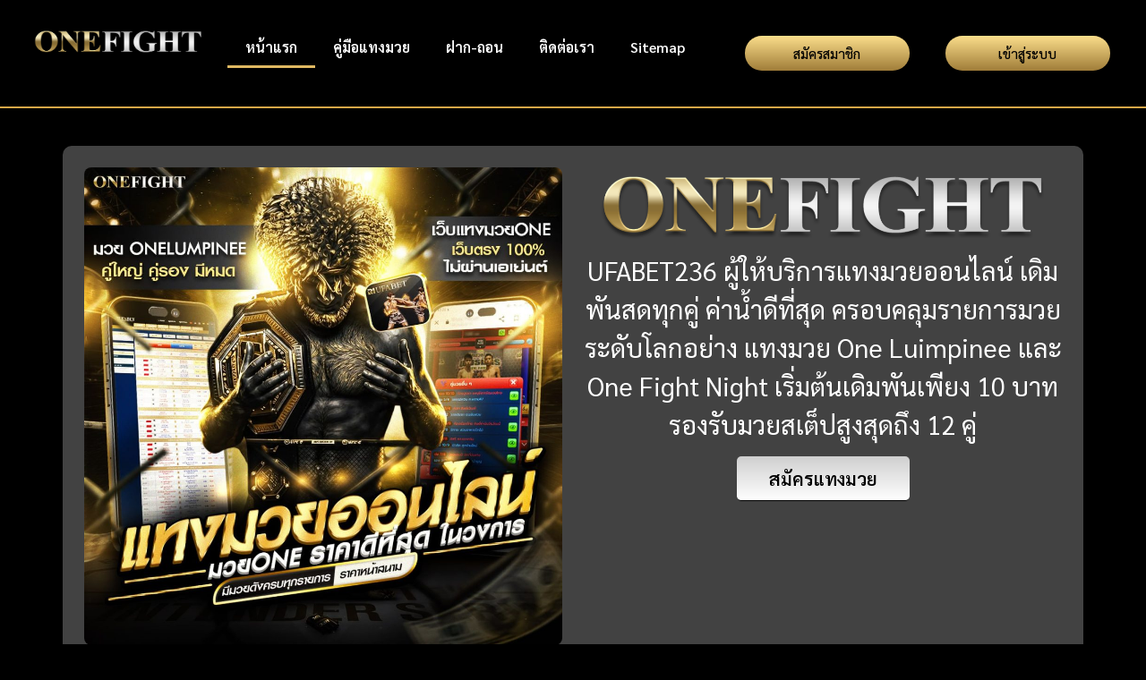

--- FILE ---
content_type: text/html; charset=UTF-8
request_url: https://onelumpinee.net/
body_size: 35176
content:
<!doctype html>
<html lang="th" prefix="og: https://ogp.me/ns#">
<head>
	<meta charset="UTF-8">
	<meta name="viewport" content="width=device-width, initial-scale=1">
	<link rel="profile" href="https://gmpg.org/xfn/11">
	
<!-- Search Engine Optimization by Rank Math - https://rankmath.com/ -->
<title>แทงมวยออนไลน์ UFABET อันดับ 1 ของไทย แทงมวย one ครบทุกคู่ดัง</title>
<meta name="description" content="แทงมวยออนไลน์ UFABET เว็บอันดับ 1 ของไทย ราคามวยดีที่สุด เว็บแทงมวย one ดูสดฟรีทุกคู่ ฝากถอนออโต้ ไม่มีขั้นต่ำ จ่ายจริงทุกบิล"/>
<meta name="robots" content="follow, index, max-snippet:-1, max-video-preview:-1, max-image-preview:large"/>
<link rel="canonical" href="https://onelumpinee.net/" />
<meta property="og:locale" content="th_TH" />
<meta property="og:type" content="website" />
<meta property="og:title" content="แทงมวยออนไลน์ UFABET อันดับ 1 ของไทย ราคาดีสุด ครบทุกคู่ดัง" />
<meta property="og:description" content="แทงมวยออนไลน์ UFABET เว็บอันดับ 1 ของไทย ราคามวยดีที่สุด เว็บมวยแทงง่ายผ่านมือถือ ดูสดฟรีทุกคู่ ฝากถอนออโต้ ไม่มีขั้นต่ำ จ่ายจริงทุกบิล" />
<meta property="og:url" content="https://onelumpinee.net/" />
<meta property="og:site_name" content="https://onelumpinee.net/" />
<meta property="og:updated_time" content="2026-01-26T18:52:54+07:00" />
<meta property="og:image" content="https://onelumpinee.net/wp-content/uploads/2025/10/แทงมวยออนไลน์-1.jpg" />
<meta property="og:image:secure_url" content="https://onelumpinee.net/wp-content/uploads/2025/10/แทงมวยออนไลน์-1.jpg" />
<meta property="og:image:width" content="800" />
<meta property="og:image:height" content="533" />
<meta property="og:image:alt" content="แทงมวยออนไลน์" />
<meta property="og:image:type" content="image/jpeg" />
<meta property="article:published_time" content="2026-01-26T18:52:52+07:00" />
<meta property="article:modified_time" content="2026-01-26T18:52:54+07:00" />
<meta name="twitter:card" content="summary_large_image" />
<meta name="twitter:title" content="แทงมวยออนไลน์ UFABET อันดับ 1 ของไทย ราคาดีสุด ครบทุกคู่ดัง" />
<meta name="twitter:description" content="แทงมวยออนไลน์ UFABET เว็บอันดับ 1 ของไทย ราคามวยดีที่สุด เว็บมวยแทงง่ายผ่านมือถือ ดูสดฟรีทุกคู่ ฝากถอนออโต้ ไม่มีขั้นต่ำ จ่ายจริงทุกบิล" />
<meta name="twitter:image" content="https://onelumpinee.net/wp-content/uploads/2025/10/แทงมวยออนไลน์-1.jpg" />
<meta name="twitter:label1" content="Written by" />
<meta name="twitter:data1" content="admin_onefight" />
<meta name="twitter:label2" content="Time to read" />
<meta name="twitter:data2" content="17 minutes" />
<script type="application/ld+json" class="rank-math-schema">{"@context":"https://schema.org","@graph":[{"@type":["Person","Organization"],"@id":"https://onelumpinee.net/#person","name":"https://onelumpinee.net/","logo":{"@type":"ImageObject","@id":"https://onelumpinee.net/#logo","url":"https://onelumpinee.net/wp-content/uploads/2025/10/logo-onefight.png","contentUrl":"https://onelumpinee.net/wp-content/uploads/2025/10/logo-onefight.png","caption":"https://onelumpinee.net/","inLanguage":"th","width":"1040","height":"185"},"image":{"@type":"ImageObject","@id":"https://onelumpinee.net/#logo","url":"https://onelumpinee.net/wp-content/uploads/2025/10/logo-onefight.png","contentUrl":"https://onelumpinee.net/wp-content/uploads/2025/10/logo-onefight.png","caption":"https://onelumpinee.net/","inLanguage":"th","width":"1040","height":"185"}},{"@type":"WebSite","@id":"https://onelumpinee.net/#website","url":"https://onelumpinee.net","name":"https://onelumpinee.net/","alternateName":"https://onelumpinee.net/","publisher":{"@id":"https://onelumpinee.net/#person"},"inLanguage":"th","potentialAction":{"@type":"SearchAction","target":"https://onelumpinee.net/?s={search_term_string}","query-input":"required name=search_term_string"}},{"@type":"ImageObject","@id":"https://onelumpinee.net/wp-content/uploads/2025/10/\u0e41\u0e17\u0e07\u0e21\u0e27\u0e22\u0e2d\u0e2d\u0e19\u0e44\u0e25\u0e19\u0e4c-1.jpg","url":"https://onelumpinee.net/wp-content/uploads/2025/10/\u0e41\u0e17\u0e07\u0e21\u0e27\u0e22\u0e2d\u0e2d\u0e19\u0e44\u0e25\u0e19\u0e4c-1.jpg","width":"800","height":"533","caption":"\u0e41\u0e17\u0e07\u0e21\u0e27\u0e22\u0e2d\u0e2d\u0e19\u0e44\u0e25\u0e19\u0e4c","inLanguage":"th"},{"@type":"WebPage","@id":"https://onelumpinee.net/#webpage","url":"https://onelumpinee.net/","name":"\u0e41\u0e17\u0e07\u0e21\u0e27\u0e22\u0e2d\u0e2d\u0e19\u0e44\u0e25\u0e19\u0e4c UFABET \u0e2d\u0e31\u0e19\u0e14\u0e31\u0e1a 1 \u0e02\u0e2d\u0e07\u0e44\u0e17\u0e22 \u0e41\u0e17\u0e07\u0e21\u0e27\u0e22 one \u0e04\u0e23\u0e1a\u0e17\u0e38\u0e01\u0e04\u0e39\u0e48\u0e14\u0e31\u0e07","datePublished":"2026-01-26T18:52:52+07:00","dateModified":"2026-01-26T18:52:54+07:00","about":{"@id":"https://onelumpinee.net/#person"},"isPartOf":{"@id":"https://onelumpinee.net/#website"},"primaryImageOfPage":{"@id":"https://onelumpinee.net/wp-content/uploads/2025/10/\u0e41\u0e17\u0e07\u0e21\u0e27\u0e22\u0e2d\u0e2d\u0e19\u0e44\u0e25\u0e19\u0e4c-1.jpg"},"inLanguage":"th"},{"@type":"Person","@id":"https://onelumpinee.net/#author","name":"admin_onefight","image":{"@type":"ImageObject","@id":"https://secure.gravatar.com/avatar/188da7be2d028954f192c383e97819b3e4cccca324f53a0cd67506a59a1849aa?s=96&amp;d=mm&amp;r=g","url":"https://secure.gravatar.com/avatar/188da7be2d028954f192c383e97819b3e4cccca324f53a0cd67506a59a1849aa?s=96&amp;d=mm&amp;r=g","caption":"admin_onefight","inLanguage":"th"},"sameAs":["https://onelumpinee.net"]},{"@type":"Article","headline":"\u0e41\u0e17\u0e07\u0e21\u0e27\u0e22\u0e2d\u0e2d\u0e19\u0e44\u0e25\u0e19\u0e4c UFABET \u0e2d\u0e31\u0e19\u0e14\u0e31\u0e1a 1 \u0e02\u0e2d\u0e07\u0e44\u0e17\u0e22 \u0e41\u0e17\u0e07\u0e21\u0e27\u0e22 one \u0e04\u0e23\u0e1a\u0e17\u0e38\u0e01\u0e04\u0e39\u0e48\u0e14\u0e31\u0e07","keywords":"\u0e41\u0e17\u0e07\u0e21\u0e27\u0e22\u0e2d\u0e2d\u0e19\u0e44\u0e25\u0e19\u0e4c","datePublished":"2026-01-26T18:52:52+07:00","dateModified":"2026-01-26T18:52:54+07:00","author":{"@id":"https://onelumpinee.net/#author","name":"admin_onefight"},"publisher":{"@id":"https://onelumpinee.net/#person"},"description":"\u0e41\u0e17\u0e07\u0e21\u0e27\u0e22\u0e2d\u0e2d\u0e19\u0e44\u0e25\u0e19\u0e4c UFABET \u0e40\u0e27\u0e47\u0e1a\u0e2d\u0e31\u0e19\u0e14\u0e31\u0e1a 1 \u0e02\u0e2d\u0e07\u0e44\u0e17\u0e22 \u0e23\u0e32\u0e04\u0e32\u0e21\u0e27\u0e22\u0e14\u0e35\u0e17\u0e35\u0e48\u0e2a\u0e38\u0e14 \u0e40\u0e27\u0e47\u0e1a\u0e41\u0e17\u0e07\u0e21\u0e27\u0e22 one \u0e14\u0e39\u0e2a\u0e14\u0e1f\u0e23\u0e35\u0e17\u0e38\u0e01\u0e04\u0e39\u0e48 \u0e1d\u0e32\u0e01\u0e16\u0e2d\u0e19\u0e2d\u0e2d\u0e42\u0e15\u0e49 \u0e44\u0e21\u0e48\u0e21\u0e35\u0e02\u0e31\u0e49\u0e19\u0e15\u0e48\u0e33 \u0e08\u0e48\u0e32\u0e22\u0e08\u0e23\u0e34\u0e07\u0e17\u0e38\u0e01\u0e1a\u0e34\u0e25","name":"\u0e41\u0e17\u0e07\u0e21\u0e27\u0e22\u0e2d\u0e2d\u0e19\u0e44\u0e25\u0e19\u0e4c UFABET \u0e2d\u0e31\u0e19\u0e14\u0e31\u0e1a 1 \u0e02\u0e2d\u0e07\u0e44\u0e17\u0e22 \u0e41\u0e17\u0e07\u0e21\u0e27\u0e22 one \u0e04\u0e23\u0e1a\u0e17\u0e38\u0e01\u0e04\u0e39\u0e48\u0e14\u0e31\u0e07","@id":"https://onelumpinee.net/#richSnippet","isPartOf":{"@id":"https://onelumpinee.net/#webpage"},"image":{"@id":"https://onelumpinee.net/wp-content/uploads/2025/10/\u0e41\u0e17\u0e07\u0e21\u0e27\u0e22\u0e2d\u0e2d\u0e19\u0e44\u0e25\u0e19\u0e4c-1.jpg"},"inLanguage":"th","mainEntityOfPage":{"@id":"https://onelumpinee.net/#webpage"}}]}</script>
<meta name="google-site-verification" content="9oJzWSWlPve3uoF5i1DP-qPCJhkYgjX4t9Qz58yki0c" />
<!-- /Rank Math WordPress SEO plugin -->

<link href='https://fonts.gstatic.com' crossorigin rel='preconnect' />
<link rel="alternate" type="application/rss+xml" title="onefight.bet &raquo; ฟีด" href="https://onelumpinee.net/feed/" />
<link rel="alternate" title="oEmbed (JSON)" type="application/json+oembed" href="https://onelumpinee.net/wp-json/oembed/1.0/embed?url=https%3A%2F%2Fonelumpinee.net%2F" />
<link rel="alternate" title="oEmbed (XML)" type="text/xml+oembed" href="https://onelumpinee.net/wp-json/oembed/1.0/embed?url=https%3A%2F%2Fonelumpinee.net%2F&#038;format=xml" />
<style id='wp-img-auto-sizes-contain-inline-css'>
img:is([sizes=auto i],[sizes^="auto," i]){contain-intrinsic-size:3000px 1500px}
/*# sourceURL=wp-img-auto-sizes-contain-inline-css */
</style>
<style id='wp-emoji-styles-inline-css'>

	img.wp-smiley, img.emoji {
		display: inline !important;
		border: none !important;
		box-shadow: none !important;
		height: 1em !important;
		width: 1em !important;
		margin: 0 0.07em !important;
		vertical-align: -0.1em !important;
		background: none !important;
		padding: 0 !important;
	}
/*# sourceURL=wp-emoji-styles-inline-css */
</style>
<style id='global-styles-inline-css'>
:root{--wp--preset--aspect-ratio--square: 1;--wp--preset--aspect-ratio--4-3: 4/3;--wp--preset--aspect-ratio--3-4: 3/4;--wp--preset--aspect-ratio--3-2: 3/2;--wp--preset--aspect-ratio--2-3: 2/3;--wp--preset--aspect-ratio--16-9: 16/9;--wp--preset--aspect-ratio--9-16: 9/16;--wp--preset--color--black: #000000;--wp--preset--color--cyan-bluish-gray: #abb8c3;--wp--preset--color--white: #ffffff;--wp--preset--color--pale-pink: #f78da7;--wp--preset--color--vivid-red: #cf2e2e;--wp--preset--color--luminous-vivid-orange: #ff6900;--wp--preset--color--luminous-vivid-amber: #fcb900;--wp--preset--color--light-green-cyan: #7bdcb5;--wp--preset--color--vivid-green-cyan: #00d084;--wp--preset--color--pale-cyan-blue: #8ed1fc;--wp--preset--color--vivid-cyan-blue: #0693e3;--wp--preset--color--vivid-purple: #9b51e0;--wp--preset--gradient--vivid-cyan-blue-to-vivid-purple: linear-gradient(135deg,rgb(6,147,227) 0%,rgb(155,81,224) 100%);--wp--preset--gradient--light-green-cyan-to-vivid-green-cyan: linear-gradient(135deg,rgb(122,220,180) 0%,rgb(0,208,130) 100%);--wp--preset--gradient--luminous-vivid-amber-to-luminous-vivid-orange: linear-gradient(135deg,rgb(252,185,0) 0%,rgb(255,105,0) 100%);--wp--preset--gradient--luminous-vivid-orange-to-vivid-red: linear-gradient(135deg,rgb(255,105,0) 0%,rgb(207,46,46) 100%);--wp--preset--gradient--very-light-gray-to-cyan-bluish-gray: linear-gradient(135deg,rgb(238,238,238) 0%,rgb(169,184,195) 100%);--wp--preset--gradient--cool-to-warm-spectrum: linear-gradient(135deg,rgb(74,234,220) 0%,rgb(151,120,209) 20%,rgb(207,42,186) 40%,rgb(238,44,130) 60%,rgb(251,105,98) 80%,rgb(254,248,76) 100%);--wp--preset--gradient--blush-light-purple: linear-gradient(135deg,rgb(255,206,236) 0%,rgb(152,150,240) 100%);--wp--preset--gradient--blush-bordeaux: linear-gradient(135deg,rgb(254,205,165) 0%,rgb(254,45,45) 50%,rgb(107,0,62) 100%);--wp--preset--gradient--luminous-dusk: linear-gradient(135deg,rgb(255,203,112) 0%,rgb(199,81,192) 50%,rgb(65,88,208) 100%);--wp--preset--gradient--pale-ocean: linear-gradient(135deg,rgb(255,245,203) 0%,rgb(182,227,212) 50%,rgb(51,167,181) 100%);--wp--preset--gradient--electric-grass: linear-gradient(135deg,rgb(202,248,128) 0%,rgb(113,206,126) 100%);--wp--preset--gradient--midnight: linear-gradient(135deg,rgb(2,3,129) 0%,rgb(40,116,252) 100%);--wp--preset--font-size--small: 13px;--wp--preset--font-size--medium: 20px;--wp--preset--font-size--large: 36px;--wp--preset--font-size--x-large: 42px;--wp--preset--font-family--sarabun: Sarabun;--wp--preset--spacing--20: 0.44rem;--wp--preset--spacing--30: 0.67rem;--wp--preset--spacing--40: 1rem;--wp--preset--spacing--50: 1.5rem;--wp--preset--spacing--60: 2.25rem;--wp--preset--spacing--70: 3.38rem;--wp--preset--spacing--80: 5.06rem;--wp--preset--shadow--natural: 6px 6px 9px rgba(0, 0, 0, 0.2);--wp--preset--shadow--deep: 12px 12px 50px rgba(0, 0, 0, 0.4);--wp--preset--shadow--sharp: 6px 6px 0px rgba(0, 0, 0, 0.2);--wp--preset--shadow--outlined: 6px 6px 0px -3px rgb(255, 255, 255), 6px 6px rgb(0, 0, 0);--wp--preset--shadow--crisp: 6px 6px 0px rgb(0, 0, 0);}:root { --wp--style--global--content-size: 800px;--wp--style--global--wide-size: 1200px; }:where(body) { margin: 0; }.wp-site-blocks > .alignleft { float: left; margin-right: 2em; }.wp-site-blocks > .alignright { float: right; margin-left: 2em; }.wp-site-blocks > .aligncenter { justify-content: center; margin-left: auto; margin-right: auto; }:where(.wp-site-blocks) > * { margin-block-start: 24px; margin-block-end: 0; }:where(.wp-site-blocks) > :first-child { margin-block-start: 0; }:where(.wp-site-blocks) > :last-child { margin-block-end: 0; }:root { --wp--style--block-gap: 24px; }:root :where(.is-layout-flow) > :first-child{margin-block-start: 0;}:root :where(.is-layout-flow) > :last-child{margin-block-end: 0;}:root :where(.is-layout-flow) > *{margin-block-start: 24px;margin-block-end: 0;}:root :where(.is-layout-constrained) > :first-child{margin-block-start: 0;}:root :where(.is-layout-constrained) > :last-child{margin-block-end: 0;}:root :where(.is-layout-constrained) > *{margin-block-start: 24px;margin-block-end: 0;}:root :where(.is-layout-flex){gap: 24px;}:root :where(.is-layout-grid){gap: 24px;}.is-layout-flow > .alignleft{float: left;margin-inline-start: 0;margin-inline-end: 2em;}.is-layout-flow > .alignright{float: right;margin-inline-start: 2em;margin-inline-end: 0;}.is-layout-flow > .aligncenter{margin-left: auto !important;margin-right: auto !important;}.is-layout-constrained > .alignleft{float: left;margin-inline-start: 0;margin-inline-end: 2em;}.is-layout-constrained > .alignright{float: right;margin-inline-start: 2em;margin-inline-end: 0;}.is-layout-constrained > .aligncenter{margin-left: auto !important;margin-right: auto !important;}.is-layout-constrained > :where(:not(.alignleft):not(.alignright):not(.alignfull)){max-width: var(--wp--style--global--content-size);margin-left: auto !important;margin-right: auto !important;}.is-layout-constrained > .alignwide{max-width: var(--wp--style--global--wide-size);}body .is-layout-flex{display: flex;}.is-layout-flex{flex-wrap: wrap;align-items: center;}.is-layout-flex > :is(*, div){margin: 0;}body .is-layout-grid{display: grid;}.is-layout-grid > :is(*, div){margin: 0;}body{padding-top: 0px;padding-right: 0px;padding-bottom: 0px;padding-left: 0px;}a:where(:not(.wp-element-button)){text-decoration: underline;}:root :where(.wp-element-button, .wp-block-button__link){background-color: #32373c;border-width: 0;color: #fff;font-family: inherit;font-size: inherit;font-style: inherit;font-weight: inherit;letter-spacing: inherit;line-height: inherit;padding-top: calc(0.667em + 2px);padding-right: calc(1.333em + 2px);padding-bottom: calc(0.667em + 2px);padding-left: calc(1.333em + 2px);text-decoration: none;text-transform: inherit;}.has-black-color{color: var(--wp--preset--color--black) !important;}.has-cyan-bluish-gray-color{color: var(--wp--preset--color--cyan-bluish-gray) !important;}.has-white-color{color: var(--wp--preset--color--white) !important;}.has-pale-pink-color{color: var(--wp--preset--color--pale-pink) !important;}.has-vivid-red-color{color: var(--wp--preset--color--vivid-red) !important;}.has-luminous-vivid-orange-color{color: var(--wp--preset--color--luminous-vivid-orange) !important;}.has-luminous-vivid-amber-color{color: var(--wp--preset--color--luminous-vivid-amber) !important;}.has-light-green-cyan-color{color: var(--wp--preset--color--light-green-cyan) !important;}.has-vivid-green-cyan-color{color: var(--wp--preset--color--vivid-green-cyan) !important;}.has-pale-cyan-blue-color{color: var(--wp--preset--color--pale-cyan-blue) !important;}.has-vivid-cyan-blue-color{color: var(--wp--preset--color--vivid-cyan-blue) !important;}.has-vivid-purple-color{color: var(--wp--preset--color--vivid-purple) !important;}.has-black-background-color{background-color: var(--wp--preset--color--black) !important;}.has-cyan-bluish-gray-background-color{background-color: var(--wp--preset--color--cyan-bluish-gray) !important;}.has-white-background-color{background-color: var(--wp--preset--color--white) !important;}.has-pale-pink-background-color{background-color: var(--wp--preset--color--pale-pink) !important;}.has-vivid-red-background-color{background-color: var(--wp--preset--color--vivid-red) !important;}.has-luminous-vivid-orange-background-color{background-color: var(--wp--preset--color--luminous-vivid-orange) !important;}.has-luminous-vivid-amber-background-color{background-color: var(--wp--preset--color--luminous-vivid-amber) !important;}.has-light-green-cyan-background-color{background-color: var(--wp--preset--color--light-green-cyan) !important;}.has-vivid-green-cyan-background-color{background-color: var(--wp--preset--color--vivid-green-cyan) !important;}.has-pale-cyan-blue-background-color{background-color: var(--wp--preset--color--pale-cyan-blue) !important;}.has-vivid-cyan-blue-background-color{background-color: var(--wp--preset--color--vivid-cyan-blue) !important;}.has-vivid-purple-background-color{background-color: var(--wp--preset--color--vivid-purple) !important;}.has-black-border-color{border-color: var(--wp--preset--color--black) !important;}.has-cyan-bluish-gray-border-color{border-color: var(--wp--preset--color--cyan-bluish-gray) !important;}.has-white-border-color{border-color: var(--wp--preset--color--white) !important;}.has-pale-pink-border-color{border-color: var(--wp--preset--color--pale-pink) !important;}.has-vivid-red-border-color{border-color: var(--wp--preset--color--vivid-red) !important;}.has-luminous-vivid-orange-border-color{border-color: var(--wp--preset--color--luminous-vivid-orange) !important;}.has-luminous-vivid-amber-border-color{border-color: var(--wp--preset--color--luminous-vivid-amber) !important;}.has-light-green-cyan-border-color{border-color: var(--wp--preset--color--light-green-cyan) !important;}.has-vivid-green-cyan-border-color{border-color: var(--wp--preset--color--vivid-green-cyan) !important;}.has-pale-cyan-blue-border-color{border-color: var(--wp--preset--color--pale-cyan-blue) !important;}.has-vivid-cyan-blue-border-color{border-color: var(--wp--preset--color--vivid-cyan-blue) !important;}.has-vivid-purple-border-color{border-color: var(--wp--preset--color--vivid-purple) !important;}.has-vivid-cyan-blue-to-vivid-purple-gradient-background{background: var(--wp--preset--gradient--vivid-cyan-blue-to-vivid-purple) !important;}.has-light-green-cyan-to-vivid-green-cyan-gradient-background{background: var(--wp--preset--gradient--light-green-cyan-to-vivid-green-cyan) !important;}.has-luminous-vivid-amber-to-luminous-vivid-orange-gradient-background{background: var(--wp--preset--gradient--luminous-vivid-amber-to-luminous-vivid-orange) !important;}.has-luminous-vivid-orange-to-vivid-red-gradient-background{background: var(--wp--preset--gradient--luminous-vivid-orange-to-vivid-red) !important;}.has-very-light-gray-to-cyan-bluish-gray-gradient-background{background: var(--wp--preset--gradient--very-light-gray-to-cyan-bluish-gray) !important;}.has-cool-to-warm-spectrum-gradient-background{background: var(--wp--preset--gradient--cool-to-warm-spectrum) !important;}.has-blush-light-purple-gradient-background{background: var(--wp--preset--gradient--blush-light-purple) !important;}.has-blush-bordeaux-gradient-background{background: var(--wp--preset--gradient--blush-bordeaux) !important;}.has-luminous-dusk-gradient-background{background: var(--wp--preset--gradient--luminous-dusk) !important;}.has-pale-ocean-gradient-background{background: var(--wp--preset--gradient--pale-ocean) !important;}.has-electric-grass-gradient-background{background: var(--wp--preset--gradient--electric-grass) !important;}.has-midnight-gradient-background{background: var(--wp--preset--gradient--midnight) !important;}.has-small-font-size{font-size: var(--wp--preset--font-size--small) !important;}.has-medium-font-size{font-size: var(--wp--preset--font-size--medium) !important;}.has-large-font-size{font-size: var(--wp--preset--font-size--large) !important;}.has-x-large-font-size{font-size: var(--wp--preset--font-size--x-large) !important;}.has-sarabun-font-family{font-family: var(--wp--preset--font-family--sarabun) !important;}
:root :where(.wp-block-pullquote){font-size: 1.5em;line-height: 1.6;}
/*# sourceURL=global-styles-inline-css */
</style>
<link rel='stylesheet' id='hello-elementor-css' href='https://onelumpinee.net/wp-content/themes/hello-elementor/assets/css/reset.css?ver=3.4.6' media='all' />
<link rel='stylesheet' id='hello-elementor-theme-style-css' href='https://onelumpinee.net/wp-content/themes/hello-elementor/assets/css/theme.css?ver=3.4.6' media='all' />
<link rel='stylesheet' id='hello-elementor-header-footer-css' href='https://onelumpinee.net/wp-content/themes/hello-elementor/assets/css/header-footer.css?ver=3.4.6' media='all' />
<link rel='stylesheet' id='elementor-frontend-css' href='https://onelumpinee.net/wp-content/plugins/elementor/assets/css/frontend.min.css?ver=3.34.3' media='all' />
<link rel='stylesheet' id='elementor-post-9-css' href='https://onelumpinee.net/wp-content/uploads/elementor/css/post-9.css?ver=1769441358' media='all' />
<link rel='stylesheet' id='widget-image-css' href='https://onelumpinee.net/wp-content/plugins/elementor/assets/css/widget-image.min.css?ver=3.34.3' media='all' />
<link rel='stylesheet' id='widget-nav-menu-css' href='https://onelumpinee.net/wp-content/plugins/elementor-pro/assets/css/widget-nav-menu.min.css?ver=3.34.1' media='all' />
<link rel='stylesheet' id='e-animation-grow-css' href='https://onelumpinee.net/wp-content/plugins/elementor/assets/lib/animations/styles/e-animation-grow.min.css?ver=3.34.3' media='all' />
<link rel='stylesheet' id='widget-divider-css' href='https://onelumpinee.net/wp-content/plugins/elementor/assets/css/widget-divider.min.css?ver=3.34.3' media='all' />
<link rel='stylesheet' id='e-animation-bounceInDown-css' href='https://onelumpinee.net/wp-content/plugins/elementor/assets/lib/animations/styles/bounceInDown.min.css?ver=3.34.3' media='all' />
<link rel='stylesheet' id='widget-heading-css' href='https://onelumpinee.net/wp-content/plugins/elementor/assets/css/widget-heading.min.css?ver=3.34.3' media='all' />
<link rel='stylesheet' id='elementor-post-4114-css' href='https://onelumpinee.net/wp-content/uploads/elementor/css/post-4114.css?ver=1769441359' media='all' />
<link rel='stylesheet' id='elementor-post-41-css' href='https://onelumpinee.net/wp-content/uploads/elementor/css/post-41.css?ver=1769441359' media='all' />
<link rel='stylesheet' id='elementor-post-22-css' href='https://onelumpinee.net/wp-content/uploads/elementor/css/post-22.css?ver=1769441359' media='all' />
<link rel='stylesheet' id='elementor-gf-sarabun-css' href='https://fonts.googleapis.com/css?family=Sarabun:100,100italic,200,200italic,300,300italic,400,400italic,500,500italic,600,600italic,700,700italic,800,800italic,900,900italic&#038;display=swap' media='all' />
<link rel='stylesheet' id='elementor-gf-roboto-css' href='https://fonts.googleapis.com/css?family=Roboto:100,100italic,200,200italic,300,300italic,400,400italic,500,500italic,600,600italic,700,700italic,800,800italic,900,900italic&#038;display=swap' media='all' />
<link rel='stylesheet' id='elementor-gf-prompt-css' href='https://fonts.googleapis.com/css?family=Prompt:100,100italic,200,200italic,300,300italic,400,400italic,500,500italic,600,600italic,700,700italic,800,800italic,900,900italic&#038;display=swap' media='all' />
<script src="https://onelumpinee.net/wp-includes/js/jquery/jquery.min.js?ver=3.7.1" id="jquery-core-js"></script>
<script src="https://onelumpinee.net/wp-includes/js/jquery/jquery-migrate.min.js?ver=3.4.1" id="jquery-migrate-js"></script>
<link rel="https://api.w.org/" href="https://onelumpinee.net/wp-json/" /><link rel="alternate" title="JSON" type="application/json" href="https://onelumpinee.net/wp-json/wp/v2/pages/4114" /><link rel="EditURI" type="application/rsd+xml" title="RSD" href="https://onelumpinee.net/xmlrpc.php?rsd" />
<meta name="generator" content="WordPress 6.9" />
<link rel='shortlink' href='https://onelumpinee.net/' />
<meta name="generator" content="Elementor 3.34.3; features: e_font_icon_svg, additional_custom_breakpoints; settings: css_print_method-external, google_font-enabled, font_display-swap">
			<style>
				.e-con.e-parent:nth-of-type(n+4):not(.e-lazyloaded):not(.e-no-lazyload),
				.e-con.e-parent:nth-of-type(n+4):not(.e-lazyloaded):not(.e-no-lazyload) * {
					background-image: none !important;
				}
				@media screen and (max-height: 1024px) {
					.e-con.e-parent:nth-of-type(n+3):not(.e-lazyloaded):not(.e-no-lazyload),
					.e-con.e-parent:nth-of-type(n+3):not(.e-lazyloaded):not(.e-no-lazyload) * {
						background-image: none !important;
					}
				}
				@media screen and (max-height: 640px) {
					.e-con.e-parent:nth-of-type(n+2):not(.e-lazyloaded):not(.e-no-lazyload),
					.e-con.e-parent:nth-of-type(n+2):not(.e-lazyloaded):not(.e-no-lazyload) * {
						background-image: none !important;
					}
				}
			</style>
			<!-- Google tag (gtag.js) -->
<script async src="https://www.googletagmanager.com/gtag/js?id=G-ZY7HXJ2K2M"></script>
<script>
  window.dataLayer = window.dataLayer || [];
  function gtag(){dataLayer.push(arguments);}
  gtag('js', new Date());

  gtag('config', 'G-ZY7HXJ2K2M');
</script><link rel="icon" href="https://onelumpinee.net/wp-content/uploads/2025/10/cropped-icon-png-32x32.png" sizes="32x32" />
<link rel="icon" href="https://onelumpinee.net/wp-content/uploads/2025/10/cropped-icon-png-192x192.png" sizes="192x192" />
<link rel="apple-touch-icon" href="https://onelumpinee.net/wp-content/uploads/2025/10/cropped-icon-png-180x180.png" />
<meta name="msapplication-TileImage" content="https://onelumpinee.net/wp-content/uploads/2025/10/cropped-icon-png-270x270.png" />
		<style id="wp-custom-css">
			.rank-math-breadcrumb {
  display: block !important;
  color: #ffffff;
  text-align: center;
  font-size: 16px;
  padding: 0;
  margin: 10px 0;
}

.rank-math-breadcrumb a {
  color: #ffffff !important;
  text-decoration: none;
}

.rank-math-breadcrumb a:hover {
  text-decoration: underline;
}

body:not(.single-post) .rank-math-breadcrumb {
  display: none !important;
}
body:not(.single-post) .breadcrumb-wrapper {
  display: none !important;
}
		</style>
			<!-- Fonts Plugin CSS - https://fontsplugin.com/ -->
	<style>
		/* Cached: January 25, 2026 at 8:32pm */
/* thai */
@font-face {
  font-family: 'Sarabun';
  font-style: italic;
  font-weight: 100;
  font-display: swap;
  src: url(https://fonts.gstatic.com/s/sarabun/v17/DtVnJx26TKEr37c9aBBx_kwfzg3upg.woff2) format('woff2');
  unicode-range: U+02D7, U+0303, U+0331, U+0E01-0E5B, U+200C-200D, U+25CC;
}
/* vietnamese */
@font-face {
  font-family: 'Sarabun';
  font-style: italic;
  font-weight: 100;
  font-display: swap;
  src: url(https://fonts.gstatic.com/s/sarabun/v17/DtVnJx26TKEr37c9aBBx_kwEzg3upg.woff2) format('woff2');
  unicode-range: U+0102-0103, U+0110-0111, U+0128-0129, U+0168-0169, U+01A0-01A1, U+01AF-01B0, U+0300-0301, U+0303-0304, U+0308-0309, U+0323, U+0329, U+1EA0-1EF9, U+20AB;
}
/* latin-ext */
@font-face {
  font-family: 'Sarabun';
  font-style: italic;
  font-weight: 100;
  font-display: swap;
  src: url(https://fonts.gstatic.com/s/sarabun/v17/DtVnJx26TKEr37c9aBBx_kwFzg3upg.woff2) format('woff2');
  unicode-range: U+0100-02BA, U+02BD-02C5, U+02C7-02CC, U+02CE-02D7, U+02DD-02FF, U+0304, U+0308, U+0329, U+1D00-1DBF, U+1E00-1E9F, U+1EF2-1EFF, U+2020, U+20A0-20AB, U+20AD-20C0, U+2113, U+2C60-2C7F, U+A720-A7FF;
}
/* latin */
@font-face {
  font-family: 'Sarabun';
  font-style: italic;
  font-weight: 100;
  font-display: swap;
  src: url(https://fonts.gstatic.com/s/sarabun/v17/DtVnJx26TKEr37c9aBBx_kwLzg0.woff2) format('woff2');
  unicode-range: U+0000-00FF, U+0131, U+0152-0153, U+02BB-02BC, U+02C6, U+02DA, U+02DC, U+0304, U+0308, U+0329, U+2000-206F, U+20AC, U+2122, U+2191, U+2193, U+2212, U+2215, U+FEFF, U+FFFD;
}
/* thai */
@font-face {
  font-family: 'Sarabun';
  font-style: italic;
  font-weight: 200;
  font-display: swap;
  src: url(https://fonts.gstatic.com/s/sarabun/v17/DtVkJx26TKEr37c9aBBxUl0c_SjTnwE.woff2) format('woff2');
  unicode-range: U+02D7, U+0303, U+0331, U+0E01-0E5B, U+200C-200D, U+25CC;
}
/* vietnamese */
@font-face {
  font-family: 'Sarabun';
  font-style: italic;
  font-weight: 200;
  font-display: swap;
  src: url(https://fonts.gstatic.com/s/sarabun/v17/DtVkJx26TKEr37c9aBBxUl0c5ijTnwE.woff2) format('woff2');
  unicode-range: U+0102-0103, U+0110-0111, U+0128-0129, U+0168-0169, U+01A0-01A1, U+01AF-01B0, U+0300-0301, U+0303-0304, U+0308-0309, U+0323, U+0329, U+1EA0-1EF9, U+20AB;
}
/* latin-ext */
@font-face {
  font-family: 'Sarabun';
  font-style: italic;
  font-weight: 200;
  font-display: swap;
  src: url(https://fonts.gstatic.com/s/sarabun/v17/DtVkJx26TKEr37c9aBBxUl0c5yjTnwE.woff2) format('woff2');
  unicode-range: U+0100-02BA, U+02BD-02C5, U+02C7-02CC, U+02CE-02D7, U+02DD-02FF, U+0304, U+0308, U+0329, U+1D00-1DBF, U+1E00-1E9F, U+1EF2-1EFF, U+2020, U+20A0-20AB, U+20AD-20C0, U+2113, U+2C60-2C7F, U+A720-A7FF;
}
/* latin */
@font-face {
  font-family: 'Sarabun';
  font-style: italic;
  font-weight: 200;
  font-display: swap;
  src: url(https://fonts.gstatic.com/s/sarabun/v17/DtVkJx26TKEr37c9aBBxUl0c6SjT.woff2) format('woff2');
  unicode-range: U+0000-00FF, U+0131, U+0152-0153, U+02BB-02BC, U+02C6, U+02DA, U+02DC, U+0304, U+0308, U+0329, U+2000-206F, U+20AC, U+2122, U+2191, U+2193, U+2212, U+2215, U+FEFF, U+FFFD;
}
/* thai */
@font-face {
  font-family: 'Sarabun';
  font-style: italic;
  font-weight: 300;
  font-display: swap;
  src: url(https://fonts.gstatic.com/s/sarabun/v17/DtVkJx26TKEr37c9aBBxNl4c_SjTnwE.woff2) format('woff2');
  unicode-range: U+02D7, U+0303, U+0331, U+0E01-0E5B, U+200C-200D, U+25CC;
}
/* vietnamese */
@font-face {
  font-family: 'Sarabun';
  font-style: italic;
  font-weight: 300;
  font-display: swap;
  src: url(https://fonts.gstatic.com/s/sarabun/v17/DtVkJx26TKEr37c9aBBxNl4c5ijTnwE.woff2) format('woff2');
  unicode-range: U+0102-0103, U+0110-0111, U+0128-0129, U+0168-0169, U+01A0-01A1, U+01AF-01B0, U+0300-0301, U+0303-0304, U+0308-0309, U+0323, U+0329, U+1EA0-1EF9, U+20AB;
}
/* latin-ext */
@font-face {
  font-family: 'Sarabun';
  font-style: italic;
  font-weight: 300;
  font-display: swap;
  src: url(https://fonts.gstatic.com/s/sarabun/v17/DtVkJx26TKEr37c9aBBxNl4c5yjTnwE.woff2) format('woff2');
  unicode-range: U+0100-02BA, U+02BD-02C5, U+02C7-02CC, U+02CE-02D7, U+02DD-02FF, U+0304, U+0308, U+0329, U+1D00-1DBF, U+1E00-1E9F, U+1EF2-1EFF, U+2020, U+20A0-20AB, U+20AD-20C0, U+2113, U+2C60-2C7F, U+A720-A7FF;
}
/* latin */
@font-face {
  font-family: 'Sarabun';
  font-style: italic;
  font-weight: 300;
  font-display: swap;
  src: url(https://fonts.gstatic.com/s/sarabun/v17/DtVkJx26TKEr37c9aBBxNl4c6SjT.woff2) format('woff2');
  unicode-range: U+0000-00FF, U+0131, U+0152-0153, U+02BB-02BC, U+02C6, U+02DA, U+02DC, U+0304, U+0308, U+0329, U+2000-206F, U+20AC, U+2122, U+2191, U+2193, U+2212, U+2215, U+FEFF, U+FFFD;
}
/* thai */
@font-face {
  font-family: 'Sarabun';
  font-style: italic;
  font-weight: 400;
  font-display: swap;
  src: url(https://fonts.gstatic.com/s/sarabun/v17/DtVhJx26TKEr37c9aBB5iXwJ1gk.woff2) format('woff2');
  unicode-range: U+02D7, U+0303, U+0331, U+0E01-0E5B, U+200C-200D, U+25CC;
}
/* vietnamese */
@font-face {
  font-family: 'Sarabun';
  font-style: italic;
  font-weight: 400;
  font-display: swap;
  src: url(https://fonts.gstatic.com/s/sarabun/v17/DtVhJx26TKEr37c9aBB5knwJ1gk.woff2) format('woff2');
  unicode-range: U+0102-0103, U+0110-0111, U+0128-0129, U+0168-0169, U+01A0-01A1, U+01AF-01B0, U+0300-0301, U+0303-0304, U+0308-0309, U+0323, U+0329, U+1EA0-1EF9, U+20AB;
}
/* latin-ext */
@font-face {
  font-family: 'Sarabun';
  font-style: italic;
  font-weight: 400;
  font-display: swap;
  src: url(https://fonts.gstatic.com/s/sarabun/v17/DtVhJx26TKEr37c9aBB5k3wJ1gk.woff2) format('woff2');
  unicode-range: U+0100-02BA, U+02BD-02C5, U+02C7-02CC, U+02CE-02D7, U+02DD-02FF, U+0304, U+0308, U+0329, U+1D00-1DBF, U+1E00-1E9F, U+1EF2-1EFF, U+2020, U+20A0-20AB, U+20AD-20C0, U+2113, U+2C60-2C7F, U+A720-A7FF;
}
/* latin */
@font-face {
  font-family: 'Sarabun';
  font-style: italic;
  font-weight: 400;
  font-display: swap;
  src: url(https://fonts.gstatic.com/s/sarabun/v17/DtVhJx26TKEr37c9aBB5nXwJ.woff2) format('woff2');
  unicode-range: U+0000-00FF, U+0131, U+0152-0153, U+02BB-02BC, U+02C6, U+02DA, U+02DC, U+0304, U+0308, U+0329, U+2000-206F, U+20AC, U+2122, U+2191, U+2193, U+2212, U+2215, U+FEFF, U+FFFD;
}
/* thai */
@font-face {
  font-family: 'Sarabun';
  font-style: italic;
  font-weight: 500;
  font-display: swap;
  src: url(https://fonts.gstatic.com/s/sarabun/v17/DtVkJx26TKEr37c9aBBxbl8c_SjTnwE.woff2) format('woff2');
  unicode-range: U+02D7, U+0303, U+0331, U+0E01-0E5B, U+200C-200D, U+25CC;
}
/* vietnamese */
@font-face {
  font-family: 'Sarabun';
  font-style: italic;
  font-weight: 500;
  font-display: swap;
  src: url(https://fonts.gstatic.com/s/sarabun/v17/DtVkJx26TKEr37c9aBBxbl8c5ijTnwE.woff2) format('woff2');
  unicode-range: U+0102-0103, U+0110-0111, U+0128-0129, U+0168-0169, U+01A0-01A1, U+01AF-01B0, U+0300-0301, U+0303-0304, U+0308-0309, U+0323, U+0329, U+1EA0-1EF9, U+20AB;
}
/* latin-ext */
@font-face {
  font-family: 'Sarabun';
  font-style: italic;
  font-weight: 500;
  font-display: swap;
  src: url(https://fonts.gstatic.com/s/sarabun/v17/DtVkJx26TKEr37c9aBBxbl8c5yjTnwE.woff2) format('woff2');
  unicode-range: U+0100-02BA, U+02BD-02C5, U+02C7-02CC, U+02CE-02D7, U+02DD-02FF, U+0304, U+0308, U+0329, U+1D00-1DBF, U+1E00-1E9F, U+1EF2-1EFF, U+2020, U+20A0-20AB, U+20AD-20C0, U+2113, U+2C60-2C7F, U+A720-A7FF;
}
/* latin */
@font-face {
  font-family: 'Sarabun';
  font-style: italic;
  font-weight: 500;
  font-display: swap;
  src: url(https://fonts.gstatic.com/s/sarabun/v17/DtVkJx26TKEr37c9aBBxbl8c6SjT.woff2) format('woff2');
  unicode-range: U+0000-00FF, U+0131, U+0152-0153, U+02BB-02BC, U+02C6, U+02DA, U+02DC, U+0304, U+0308, U+0329, U+2000-206F, U+20AC, U+2122, U+2191, U+2193, U+2212, U+2215, U+FEFF, U+FFFD;
}
/* thai */
@font-face {
  font-family: 'Sarabun';
  font-style: italic;
  font-weight: 600;
  font-display: swap;
  src: url(https://fonts.gstatic.com/s/sarabun/v17/DtVkJx26TKEr37c9aBBxQlgc_SjTnwE.woff2) format('woff2');
  unicode-range: U+02D7, U+0303, U+0331, U+0E01-0E5B, U+200C-200D, U+25CC;
}
/* vietnamese */
@font-face {
  font-family: 'Sarabun';
  font-style: italic;
  font-weight: 600;
  font-display: swap;
  src: url(https://fonts.gstatic.com/s/sarabun/v17/DtVkJx26TKEr37c9aBBxQlgc5ijTnwE.woff2) format('woff2');
  unicode-range: U+0102-0103, U+0110-0111, U+0128-0129, U+0168-0169, U+01A0-01A1, U+01AF-01B0, U+0300-0301, U+0303-0304, U+0308-0309, U+0323, U+0329, U+1EA0-1EF9, U+20AB;
}
/* latin-ext */
@font-face {
  font-family: 'Sarabun';
  font-style: italic;
  font-weight: 600;
  font-display: swap;
  src: url(https://fonts.gstatic.com/s/sarabun/v17/DtVkJx26TKEr37c9aBBxQlgc5yjTnwE.woff2) format('woff2');
  unicode-range: U+0100-02BA, U+02BD-02C5, U+02C7-02CC, U+02CE-02D7, U+02DD-02FF, U+0304, U+0308, U+0329, U+1D00-1DBF, U+1E00-1E9F, U+1EF2-1EFF, U+2020, U+20A0-20AB, U+20AD-20C0, U+2113, U+2C60-2C7F, U+A720-A7FF;
}
/* latin */
@font-face {
  font-family: 'Sarabun';
  font-style: italic;
  font-weight: 600;
  font-display: swap;
  src: url(https://fonts.gstatic.com/s/sarabun/v17/DtVkJx26TKEr37c9aBBxQlgc6SjT.woff2) format('woff2');
  unicode-range: U+0000-00FF, U+0131, U+0152-0153, U+02BB-02BC, U+02C6, U+02DA, U+02DC, U+0304, U+0308, U+0329, U+2000-206F, U+20AC, U+2122, U+2191, U+2193, U+2212, U+2215, U+FEFF, U+FFFD;
}
/* thai */
@font-face {
  font-family: 'Sarabun';
  font-style: italic;
  font-weight: 700;
  font-display: swap;
  src: url(https://fonts.gstatic.com/s/sarabun/v17/DtVkJx26TKEr37c9aBBxJlkc_SjTnwE.woff2) format('woff2');
  unicode-range: U+02D7, U+0303, U+0331, U+0E01-0E5B, U+200C-200D, U+25CC;
}
/* vietnamese */
@font-face {
  font-family: 'Sarabun';
  font-style: italic;
  font-weight: 700;
  font-display: swap;
  src: url(https://fonts.gstatic.com/s/sarabun/v17/DtVkJx26TKEr37c9aBBxJlkc5ijTnwE.woff2) format('woff2');
  unicode-range: U+0102-0103, U+0110-0111, U+0128-0129, U+0168-0169, U+01A0-01A1, U+01AF-01B0, U+0300-0301, U+0303-0304, U+0308-0309, U+0323, U+0329, U+1EA0-1EF9, U+20AB;
}
/* latin-ext */
@font-face {
  font-family: 'Sarabun';
  font-style: italic;
  font-weight: 700;
  font-display: swap;
  src: url(https://fonts.gstatic.com/s/sarabun/v17/DtVkJx26TKEr37c9aBBxJlkc5yjTnwE.woff2) format('woff2');
  unicode-range: U+0100-02BA, U+02BD-02C5, U+02C7-02CC, U+02CE-02D7, U+02DD-02FF, U+0304, U+0308, U+0329, U+1D00-1DBF, U+1E00-1E9F, U+1EF2-1EFF, U+2020, U+20A0-20AB, U+20AD-20C0, U+2113, U+2C60-2C7F, U+A720-A7FF;
}
/* latin */
@font-face {
  font-family: 'Sarabun';
  font-style: italic;
  font-weight: 700;
  font-display: swap;
  src: url(https://fonts.gstatic.com/s/sarabun/v17/DtVkJx26TKEr37c9aBBxJlkc6SjT.woff2) format('woff2');
  unicode-range: U+0000-00FF, U+0131, U+0152-0153, U+02BB-02BC, U+02C6, U+02DA, U+02DC, U+0304, U+0308, U+0329, U+2000-206F, U+20AC, U+2122, U+2191, U+2193, U+2212, U+2215, U+FEFF, U+FFFD;
}
/* thai */
@font-face {
  font-family: 'Sarabun';
  font-style: italic;
  font-weight: 800;
  font-display: swap;
  src: url(https://fonts.gstatic.com/s/sarabun/v17/DtVkJx26TKEr37c9aBBxOloc_SjTnwE.woff2) format('woff2');
  unicode-range: U+02D7, U+0303, U+0331, U+0E01-0E5B, U+200C-200D, U+25CC;
}
/* vietnamese */
@font-face {
  font-family: 'Sarabun';
  font-style: italic;
  font-weight: 800;
  font-display: swap;
  src: url(https://fonts.gstatic.com/s/sarabun/v17/DtVkJx26TKEr37c9aBBxOloc5ijTnwE.woff2) format('woff2');
  unicode-range: U+0102-0103, U+0110-0111, U+0128-0129, U+0168-0169, U+01A0-01A1, U+01AF-01B0, U+0300-0301, U+0303-0304, U+0308-0309, U+0323, U+0329, U+1EA0-1EF9, U+20AB;
}
/* latin-ext */
@font-face {
  font-family: 'Sarabun';
  font-style: italic;
  font-weight: 800;
  font-display: swap;
  src: url(https://fonts.gstatic.com/s/sarabun/v17/DtVkJx26TKEr37c9aBBxOloc5yjTnwE.woff2) format('woff2');
  unicode-range: U+0100-02BA, U+02BD-02C5, U+02C7-02CC, U+02CE-02D7, U+02DD-02FF, U+0304, U+0308, U+0329, U+1D00-1DBF, U+1E00-1E9F, U+1EF2-1EFF, U+2020, U+20A0-20AB, U+20AD-20C0, U+2113, U+2C60-2C7F, U+A720-A7FF;
}
/* latin */
@font-face {
  font-family: 'Sarabun';
  font-style: italic;
  font-weight: 800;
  font-display: swap;
  src: url(https://fonts.gstatic.com/s/sarabun/v17/DtVkJx26TKEr37c9aBBxOloc6SjT.woff2) format('woff2');
  unicode-range: U+0000-00FF, U+0131, U+0152-0153, U+02BB-02BC, U+02C6, U+02DA, U+02DC, U+0304, U+0308, U+0329, U+2000-206F, U+20AC, U+2122, U+2191, U+2193, U+2212, U+2215, U+FEFF, U+FFFD;
}
/* thai */
@font-face {
  font-family: 'Sarabun';
  font-style: normal;
  font-weight: 100;
  font-display: swap;
  src: url(https://fonts.gstatic.com/s/sarabun/v17/DtVhJx26TKEr37c9YHZ5iXwJ1gk.woff2) format('woff2');
  unicode-range: U+02D7, U+0303, U+0331, U+0E01-0E5B, U+200C-200D, U+25CC;
}
/* vietnamese */
@font-face {
  font-family: 'Sarabun';
  font-style: normal;
  font-weight: 100;
  font-display: swap;
  src: url(https://fonts.gstatic.com/s/sarabun/v17/DtVhJx26TKEr37c9YHZ5knwJ1gk.woff2) format('woff2');
  unicode-range: U+0102-0103, U+0110-0111, U+0128-0129, U+0168-0169, U+01A0-01A1, U+01AF-01B0, U+0300-0301, U+0303-0304, U+0308-0309, U+0323, U+0329, U+1EA0-1EF9, U+20AB;
}
/* latin-ext */
@font-face {
  font-family: 'Sarabun';
  font-style: normal;
  font-weight: 100;
  font-display: swap;
  src: url(https://fonts.gstatic.com/s/sarabun/v17/DtVhJx26TKEr37c9YHZ5k3wJ1gk.woff2) format('woff2');
  unicode-range: U+0100-02BA, U+02BD-02C5, U+02C7-02CC, U+02CE-02D7, U+02DD-02FF, U+0304, U+0308, U+0329, U+1D00-1DBF, U+1E00-1E9F, U+1EF2-1EFF, U+2020, U+20A0-20AB, U+20AD-20C0, U+2113, U+2C60-2C7F, U+A720-A7FF;
}
/* latin */
@font-face {
  font-family: 'Sarabun';
  font-style: normal;
  font-weight: 100;
  font-display: swap;
  src: url(https://fonts.gstatic.com/s/sarabun/v17/DtVhJx26TKEr37c9YHZ5nXwJ.woff2) format('woff2');
  unicode-range: U+0000-00FF, U+0131, U+0152-0153, U+02BB-02BC, U+02C6, U+02DA, U+02DC, U+0304, U+0308, U+0329, U+2000-206F, U+20AC, U+2122, U+2191, U+2193, U+2212, U+2215, U+FEFF, U+FFFD;
}
/* thai */
@font-face {
  font-family: 'Sarabun';
  font-style: normal;
  font-weight: 200;
  font-display: swap;
  src: url(https://fonts.gstatic.com/s/sarabun/v17/DtVmJx26TKEr37c9YNpoik8s6zDX.woff2) format('woff2');
  unicode-range: U+02D7, U+0303, U+0331, U+0E01-0E5B, U+200C-200D, U+25CC;
}
/* vietnamese */
@font-face {
  font-family: 'Sarabun';
  font-style: normal;
  font-weight: 200;
  font-display: swap;
  src: url(https://fonts.gstatic.com/s/sarabun/v17/DtVmJx26TKEr37c9YNpoilQs6zDX.woff2) format('woff2');
  unicode-range: U+0102-0103, U+0110-0111, U+0128-0129, U+0168-0169, U+01A0-01A1, U+01AF-01B0, U+0300-0301, U+0303-0304, U+0308-0309, U+0323, U+0329, U+1EA0-1EF9, U+20AB;
}
/* latin-ext */
@font-face {
  font-family: 'Sarabun';
  font-style: normal;
  font-weight: 200;
  font-display: swap;
  src: url(https://fonts.gstatic.com/s/sarabun/v17/DtVmJx26TKEr37c9YNpoilUs6zDX.woff2) format('woff2');
  unicode-range: U+0100-02BA, U+02BD-02C5, U+02C7-02CC, U+02CE-02D7, U+02DD-02FF, U+0304, U+0308, U+0329, U+1D00-1DBF, U+1E00-1E9F, U+1EF2-1EFF, U+2020, U+20A0-20AB, U+20AD-20C0, U+2113, U+2C60-2C7F, U+A720-A7FF;
}
/* latin */
@font-face {
  font-family: 'Sarabun';
  font-style: normal;
  font-weight: 200;
  font-display: swap;
  src: url(https://fonts.gstatic.com/s/sarabun/v17/DtVmJx26TKEr37c9YNpoilss6w.woff2) format('woff2');
  unicode-range: U+0000-00FF, U+0131, U+0152-0153, U+02BB-02BC, U+02C6, U+02DA, U+02DC, U+0304, U+0308, U+0329, U+2000-206F, U+20AC, U+2122, U+2191, U+2193, U+2212, U+2215, U+FEFF, U+FFFD;
}
/* thai */
@font-face {
  font-family: 'Sarabun';
  font-style: normal;
  font-weight: 300;
  font-display: swap;
  src: url(https://fonts.gstatic.com/s/sarabun/v17/DtVmJx26TKEr37c9YL5rik8s6zDX.woff2) format('woff2');
  unicode-range: U+02D7, U+0303, U+0331, U+0E01-0E5B, U+200C-200D, U+25CC;
}
/* vietnamese */
@font-face {
  font-family: 'Sarabun';
  font-style: normal;
  font-weight: 300;
  font-display: swap;
  src: url(https://fonts.gstatic.com/s/sarabun/v17/DtVmJx26TKEr37c9YL5rilQs6zDX.woff2) format('woff2');
  unicode-range: U+0102-0103, U+0110-0111, U+0128-0129, U+0168-0169, U+01A0-01A1, U+01AF-01B0, U+0300-0301, U+0303-0304, U+0308-0309, U+0323, U+0329, U+1EA0-1EF9, U+20AB;
}
/* latin-ext */
@font-face {
  font-family: 'Sarabun';
  font-style: normal;
  font-weight: 300;
  font-display: swap;
  src: url(https://fonts.gstatic.com/s/sarabun/v17/DtVmJx26TKEr37c9YL5rilUs6zDX.woff2) format('woff2');
  unicode-range: U+0100-02BA, U+02BD-02C5, U+02C7-02CC, U+02CE-02D7, U+02DD-02FF, U+0304, U+0308, U+0329, U+1D00-1DBF, U+1E00-1E9F, U+1EF2-1EFF, U+2020, U+20A0-20AB, U+20AD-20C0, U+2113, U+2C60-2C7F, U+A720-A7FF;
}
/* latin */
@font-face {
  font-family: 'Sarabun';
  font-style: normal;
  font-weight: 300;
  font-display: swap;
  src: url(https://fonts.gstatic.com/s/sarabun/v17/DtVmJx26TKEr37c9YL5rilss6w.woff2) format('woff2');
  unicode-range: U+0000-00FF, U+0131, U+0152-0153, U+02BB-02BC, U+02C6, U+02DA, U+02DC, U+0304, U+0308, U+0329, U+2000-206F, U+20AC, U+2122, U+2191, U+2193, U+2212, U+2215, U+FEFF, U+FFFD;
}
/* thai */
@font-face {
  font-family: 'Sarabun';
  font-style: normal;
  font-weight: 400;
  font-display: swap;
  src: url(https://fonts.gstatic.com/s/sarabun/v17/DtVjJx26TKEr37c9aAFJn2QN.woff2) format('woff2');
  unicode-range: U+02D7, U+0303, U+0331, U+0E01-0E5B, U+200C-200D, U+25CC;
}
/* vietnamese */
@font-face {
  font-family: 'Sarabun';
  font-style: normal;
  font-weight: 400;
  font-display: swap;
  src: url(https://fonts.gstatic.com/s/sarabun/v17/DtVjJx26TKEr37c9aBpJn2QN.woff2) format('woff2');
  unicode-range: U+0102-0103, U+0110-0111, U+0128-0129, U+0168-0169, U+01A0-01A1, U+01AF-01B0, U+0300-0301, U+0303-0304, U+0308-0309, U+0323, U+0329, U+1EA0-1EF9, U+20AB;
}
/* latin-ext */
@font-face {
  font-family: 'Sarabun';
  font-style: normal;
  font-weight: 400;
  font-display: swap;
  src: url(https://fonts.gstatic.com/s/sarabun/v17/DtVjJx26TKEr37c9aBtJn2QN.woff2) format('woff2');
  unicode-range: U+0100-02BA, U+02BD-02C5, U+02C7-02CC, U+02CE-02D7, U+02DD-02FF, U+0304, U+0308, U+0329, U+1D00-1DBF, U+1E00-1E9F, U+1EF2-1EFF, U+2020, U+20A0-20AB, U+20AD-20C0, U+2113, U+2C60-2C7F, U+A720-A7FF;
}
/* latin */
@font-face {
  font-family: 'Sarabun';
  font-style: normal;
  font-weight: 400;
  font-display: swap;
  src: url(https://fonts.gstatic.com/s/sarabun/v17/DtVjJx26TKEr37c9aBVJnw.woff2) format('woff2');
  unicode-range: U+0000-00FF, U+0131, U+0152-0153, U+02BB-02BC, U+02C6, U+02DA, U+02DC, U+0304, U+0308, U+0329, U+2000-206F, U+20AC, U+2122, U+2191, U+2193, U+2212, U+2215, U+FEFF, U+FFFD;
}
/* thai */
@font-face {
  font-family: 'Sarabun';
  font-style: normal;
  font-weight: 500;
  font-display: swap;
  src: url(https://fonts.gstatic.com/s/sarabun/v17/DtVmJx26TKEr37c9YOZqik8s6zDX.woff2) format('woff2');
  unicode-range: U+02D7, U+0303, U+0331, U+0E01-0E5B, U+200C-200D, U+25CC;
}
/* vietnamese */
@font-face {
  font-family: 'Sarabun';
  font-style: normal;
  font-weight: 500;
  font-display: swap;
  src: url(https://fonts.gstatic.com/s/sarabun/v17/DtVmJx26TKEr37c9YOZqilQs6zDX.woff2) format('woff2');
  unicode-range: U+0102-0103, U+0110-0111, U+0128-0129, U+0168-0169, U+01A0-01A1, U+01AF-01B0, U+0300-0301, U+0303-0304, U+0308-0309, U+0323, U+0329, U+1EA0-1EF9, U+20AB;
}
/* latin-ext */
@font-face {
  font-family: 'Sarabun';
  font-style: normal;
  font-weight: 500;
  font-display: swap;
  src: url(https://fonts.gstatic.com/s/sarabun/v17/DtVmJx26TKEr37c9YOZqilUs6zDX.woff2) format('woff2');
  unicode-range: U+0100-02BA, U+02BD-02C5, U+02C7-02CC, U+02CE-02D7, U+02DD-02FF, U+0304, U+0308, U+0329, U+1D00-1DBF, U+1E00-1E9F, U+1EF2-1EFF, U+2020, U+20A0-20AB, U+20AD-20C0, U+2113, U+2C60-2C7F, U+A720-A7FF;
}
/* latin */
@font-face {
  font-family: 'Sarabun';
  font-style: normal;
  font-weight: 500;
  font-display: swap;
  src: url(https://fonts.gstatic.com/s/sarabun/v17/DtVmJx26TKEr37c9YOZqilss6w.woff2) format('woff2');
  unicode-range: U+0000-00FF, U+0131, U+0152-0153, U+02BB-02BC, U+02C6, U+02DA, U+02DC, U+0304, U+0308, U+0329, U+2000-206F, U+20AC, U+2122, U+2191, U+2193, U+2212, U+2215, U+FEFF, U+FFFD;
}
/* thai */
@font-face {
  font-family: 'Sarabun';
  font-style: normal;
  font-weight: 600;
  font-display: swap;
  src: url(https://fonts.gstatic.com/s/sarabun/v17/DtVmJx26TKEr37c9YMptik8s6zDX.woff2) format('woff2');
  unicode-range: U+02D7, U+0303, U+0331, U+0E01-0E5B, U+200C-200D, U+25CC;
}
/* vietnamese */
@font-face {
  font-family: 'Sarabun';
  font-style: normal;
  font-weight: 600;
  font-display: swap;
  src: url(https://fonts.gstatic.com/s/sarabun/v17/DtVmJx26TKEr37c9YMptilQs6zDX.woff2) format('woff2');
  unicode-range: U+0102-0103, U+0110-0111, U+0128-0129, U+0168-0169, U+01A0-01A1, U+01AF-01B0, U+0300-0301, U+0303-0304, U+0308-0309, U+0323, U+0329, U+1EA0-1EF9, U+20AB;
}
/* latin-ext */
@font-face {
  font-family: 'Sarabun';
  font-style: normal;
  font-weight: 600;
  font-display: swap;
  src: url(https://fonts.gstatic.com/s/sarabun/v17/DtVmJx26TKEr37c9YMptilUs6zDX.woff2) format('woff2');
  unicode-range: U+0100-02BA, U+02BD-02C5, U+02C7-02CC, U+02CE-02D7, U+02DD-02FF, U+0304, U+0308, U+0329, U+1D00-1DBF, U+1E00-1E9F, U+1EF2-1EFF, U+2020, U+20A0-20AB, U+20AD-20C0, U+2113, U+2C60-2C7F, U+A720-A7FF;
}
/* latin */
@font-face {
  font-family: 'Sarabun';
  font-style: normal;
  font-weight: 600;
  font-display: swap;
  src: url(https://fonts.gstatic.com/s/sarabun/v17/DtVmJx26TKEr37c9YMptilss6w.woff2) format('woff2');
  unicode-range: U+0000-00FF, U+0131, U+0152-0153, U+02BB-02BC, U+02C6, U+02DA, U+02DC, U+0304, U+0308, U+0329, U+2000-206F, U+20AC, U+2122, U+2191, U+2193, U+2212, U+2215, U+FEFF, U+FFFD;
}
/* thai */
@font-face {
  font-family: 'Sarabun';
  font-style: normal;
  font-weight: 700;
  font-display: swap;
  src: url(https://fonts.gstatic.com/s/sarabun/v17/DtVmJx26TKEr37c9YK5sik8s6zDX.woff2) format('woff2');
  unicode-range: U+02D7, U+0303, U+0331, U+0E01-0E5B, U+200C-200D, U+25CC;
}
/* vietnamese */
@font-face {
  font-family: 'Sarabun';
  font-style: normal;
  font-weight: 700;
  font-display: swap;
  src: url(https://fonts.gstatic.com/s/sarabun/v17/DtVmJx26TKEr37c9YK5silQs6zDX.woff2) format('woff2');
  unicode-range: U+0102-0103, U+0110-0111, U+0128-0129, U+0168-0169, U+01A0-01A1, U+01AF-01B0, U+0300-0301, U+0303-0304, U+0308-0309, U+0323, U+0329, U+1EA0-1EF9, U+20AB;
}
/* latin-ext */
@font-face {
  font-family: 'Sarabun';
  font-style: normal;
  font-weight: 700;
  font-display: swap;
  src: url(https://fonts.gstatic.com/s/sarabun/v17/DtVmJx26TKEr37c9YK5silUs6zDX.woff2) format('woff2');
  unicode-range: U+0100-02BA, U+02BD-02C5, U+02C7-02CC, U+02CE-02D7, U+02DD-02FF, U+0304, U+0308, U+0329, U+1D00-1DBF, U+1E00-1E9F, U+1EF2-1EFF, U+2020, U+20A0-20AB, U+20AD-20C0, U+2113, U+2C60-2C7F, U+A720-A7FF;
}
/* latin */
@font-face {
  font-family: 'Sarabun';
  font-style: normal;
  font-weight: 700;
  font-display: swap;
  src: url(https://fonts.gstatic.com/s/sarabun/v17/DtVmJx26TKEr37c9YK5silss6w.woff2) format('woff2');
  unicode-range: U+0000-00FF, U+0131, U+0152-0153, U+02BB-02BC, U+02C6, U+02DA, U+02DC, U+0304, U+0308, U+0329, U+2000-206F, U+20AC, U+2122, U+2191, U+2193, U+2212, U+2215, U+FEFF, U+FFFD;
}
/* thai */
@font-face {
  font-family: 'Sarabun';
  font-style: normal;
  font-weight: 800;
  font-display: swap;
  src: url(https://fonts.gstatic.com/s/sarabun/v17/DtVmJx26TKEr37c9YLJvik8s6zDX.woff2) format('woff2');
  unicode-range: U+02D7, U+0303, U+0331, U+0E01-0E5B, U+200C-200D, U+25CC;
}
/* vietnamese */
@font-face {
  font-family: 'Sarabun';
  font-style: normal;
  font-weight: 800;
  font-display: swap;
  src: url(https://fonts.gstatic.com/s/sarabun/v17/DtVmJx26TKEr37c9YLJvilQs6zDX.woff2) format('woff2');
  unicode-range: U+0102-0103, U+0110-0111, U+0128-0129, U+0168-0169, U+01A0-01A1, U+01AF-01B0, U+0300-0301, U+0303-0304, U+0308-0309, U+0323, U+0329, U+1EA0-1EF9, U+20AB;
}
/* latin-ext */
@font-face {
  font-family: 'Sarabun';
  font-style: normal;
  font-weight: 800;
  font-display: swap;
  src: url(https://fonts.gstatic.com/s/sarabun/v17/DtVmJx26TKEr37c9YLJvilUs6zDX.woff2) format('woff2');
  unicode-range: U+0100-02BA, U+02BD-02C5, U+02C7-02CC, U+02CE-02D7, U+02DD-02FF, U+0304, U+0308, U+0329, U+1D00-1DBF, U+1E00-1E9F, U+1EF2-1EFF, U+2020, U+20A0-20AB, U+20AD-20C0, U+2113, U+2C60-2C7F, U+A720-A7FF;
}
/* latin */
@font-face {
  font-family: 'Sarabun';
  font-style: normal;
  font-weight: 800;
  font-display: swap;
  src: url(https://fonts.gstatic.com/s/sarabun/v17/DtVmJx26TKEr37c9YLJvilss6w.woff2) format('woff2');
  unicode-range: U+0000-00FF, U+0131, U+0152-0153, U+02BB-02BC, U+02C6, U+02DA, U+02DC, U+0304, U+0308, U+0329, U+2000-206F, U+20AC, U+2122, U+2191, U+2193, U+2212, U+2215, U+FEFF, U+FFFD;
}

:root {
--font-base: Sarabun;
--font-headings: Sarabun;
--font-input: Sarabun;
}
body, #content, .entry-content, .post-content, .page-content, .post-excerpt, .entry-summary, .entry-excerpt, .widget-area, .widget, .sidebar, #sidebar, footer, .footer, #footer, .site-footer {
font-family: "Sarabun";
 }
#site-title, .site-title, #site-title a, .site-title a, .entry-title, .entry-title a, h1, h2, h3, h4, h5, h6, .widget-title, .elementor-heading-title {
font-family: "Sarabun";
 }
button, .button, input, select, textarea, .wp-block-button, .wp-block-button__link {
font-family: "Sarabun";
 }
#site-title, .site-title, #site-title a, .site-title a, #site-logo, #site-logo a, #logo, #logo a, .logo, .logo a, .wp-block-site-title, .wp-block-site-title a {
font-family: "Sarabun";
 }
#site-description, .site-description, #site-tagline, .site-tagline, .wp-block-site-tagline {
font-family: "Sarabun";
 }
.menu, .page_item a, .menu-item a, .wp-block-navigation, .wp-block-navigation-item__content {
font-family: "Sarabun";
 }
.entry-content, .entry-content p, .post-content, .page-content, .post-excerpt, .entry-summary, .entry-excerpt, .excerpt, .excerpt p, .type-post p, .type-page p, .wp-block-post-content, .wp-block-post-excerpt, .elementor, .elementor p {
font-family: "Sarabun";
 }
.wp-block-post-title, .wp-block-post-title a, .entry-title, .entry-title a, .post-title, .post-title a, .page-title, .entry-content h1, #content h1, .type-post h1, .type-page h1, .elementor h1 {
font-family: "Sarabun";
 }
.entry-content h2, .post-content h2, .page-content h2, #content h2, .type-post h2, .type-page h2, .elementor h2 {
font-family: "Sarabun";
 }
.entry-content h3, .post-content h3, .page-content h3, #content h3, .type-post h3, .type-page h3, .elementor h3 {
font-family: "Sarabun";
 }
.entry-content h4, .post-content h4, .page-content h4, #content h4, .type-post h4, .type-page h4, .elementor h4 {
font-family: "Sarabun";
 }
.entry-content h5, .post-content h5, .page-content h5, #content h5, .type-post h5, .type-page h5, .elementor h5 {
font-family: "Sarabun";
 }
.entry-content h6, .post-content h6, .page-content h6, #content h6, .type-post h6, .type-page h6, .elementor h6 {
font-family: "Sarabun";
 }
ul, ol, ul li, ol li, li {
font-family: "Sarabun";
 }
blockquote, .wp-block-quote, blockquote p, .wp-block-quote p {
font-family: "Sarabun";
 }
.widget-title, .widget-area h1, .widget-area h2, .widget-area h3, .widget-area h4, .widget-area h5, .widget-area h6, #secondary h1, #secondary h2, #secondary h3, #secondary h4, #secondary h5, #secondary h6 {
font-family: "Sarabun";
 }
.widget-area, .widget, .sidebar, #sidebar, #secondary {
font-family: "Sarabun";
 }
footer h1, footer h2, footer h3, footer h4, footer h5, footer h6, .footer h1, .footer h2, .footer h3, .footer h4, .footer h5, .footer h6, #footer h1, #footer h2, #footer h3, #footer h4, #footer h5, #footer h6 {
font-family: "Sarabun";
 }
footer, #footer, .footer, .site-footer {
font-family: "Sarabun";
 }
.elementor-page .elementor-heading-title {
font-family: "Sarabun";
 }
.elementor-page .elementor-button-link {
font-family: "Sarabun";
 }
	</style>
	<!-- Fonts Plugin CSS -->
	</head>
<body class="home wp-singular page-template-default page page-id-4114 wp-custom-logo wp-embed-responsive wp-theme-hello-elementor hello-elementor-default elementor-default elementor-kit-9 elementor-page elementor-page-4114">



<a class="skip-link screen-reader-text" href="#content">Skip to content</a>

		<header data-elementor-type="header" data-elementor-id="41" class="elementor elementor-41 elementor-location-header" data-elementor-post-type="elementor_library">
			<div class="elementor-element elementor-element-59dab11 e-con-full e-flex e-con e-parent" data-id="59dab11" data-element_type="container">
		<div class="elementor-element elementor-element-c8c4312 e-con-full e-flex e-con e-child" data-id="c8c4312" data-element_type="container">
		<div class="elementor-element elementor-element-7df330e e-con-full e-flex e-con e-child" data-id="7df330e" data-element_type="container">
				<div class="elementor-element elementor-element-1d35e52 elementor-widget elementor-widget-theme-site-logo elementor-widget-image" data-id="1d35e52" data-element_type="widget" data-widget_type="theme-site-logo.default">
				<div class="elementor-widget-container">
											<a href="https://onelumpinee.net">
			<img fetchpriority="high" width="1040" height="185" src="https://onelumpinee.net/wp-content/uploads/2025/10/logo-onefight.png" class="attachment-full size-full wp-image-4146" alt="logo-onefight" srcset="https://onelumpinee.net/wp-content/uploads/2025/10/logo-onefight.png 1040w, https://onelumpinee.net/wp-content/uploads/2025/10/logo-onefight-300x53.png 300w, https://onelumpinee.net/wp-content/uploads/2025/10/logo-onefight-1024x182.png 1024w, https://onelumpinee.net/wp-content/uploads/2025/10/logo-onefight-768x137.png 768w" sizes="(max-width: 1040px) 100vw, 1040px" />				</a>
											</div>
				</div>
				</div>
		<div class="elementor-element elementor-element-4c9298c e-con-full e-flex e-con e-child" data-id="4c9298c" data-element_type="container">
				<div class="elementor-element elementor-element-4457d6b elementor-nav-menu--dropdown-tablet elementor-nav-menu__text-align-aside elementor-nav-menu--toggle elementor-nav-menu--burger elementor-widget elementor-widget-nav-menu" data-id="4457d6b" data-element_type="widget" data-settings="{&quot;layout&quot;:&quot;horizontal&quot;,&quot;submenu_icon&quot;:{&quot;value&quot;:&quot;&lt;svg aria-hidden=\&quot;true\&quot; class=\&quot;e-font-icon-svg e-fas-caret-down\&quot; viewBox=\&quot;0 0 320 512\&quot; xmlns=\&quot;http:\/\/www.w3.org\/2000\/svg\&quot;&gt;&lt;path d=\&quot;M31.3 192h257.3c17.8 0 26.7 21.5 14.1 34.1L174.1 354.8c-7.8 7.8-20.5 7.8-28.3 0L17.2 226.1C4.6 213.5 13.5 192 31.3 192z\&quot;&gt;&lt;\/path&gt;&lt;\/svg&gt;&quot;,&quot;library&quot;:&quot;fa-solid&quot;},&quot;toggle&quot;:&quot;burger&quot;}" data-widget_type="nav-menu.default">
				<div class="elementor-widget-container">
								<nav aria-label="Menu" class="elementor-nav-menu--main elementor-nav-menu__container elementor-nav-menu--layout-horizontal e--pointer-underline e--animation-fade">
				<ul id="menu-1-4457d6b" class="elementor-nav-menu"><li class="menu-item menu-item-type-post_type menu-item-object-page menu-item-home current-menu-item page_item page-item-4114 current_page_item menu-item-4579"><a href="https://onelumpinee.net/" aria-current="page" class="elementor-item elementor-item-active">หน้าแรก</a></li>
<li class="menu-item menu-item-type-taxonomy menu-item-object-category menu-item-4581"><a href="https://onelumpinee.net/manual/" class="elementor-item">คู่มือแทงมวย</a></li>
<li class="menu-item menu-item-type-custom menu-item-object-custom menu-item-4582"><a href="https://tinyurl.com/43dknrnt" class="elementor-item">ฝาก-ถอน</a></li>
<li class="menu-item menu-item-type-post_type menu-item-object-page menu-item-4578"><a href="https://onelumpinee.net/contact-us/" class="elementor-item">ติดต่อเรา</a></li>
<li class="menu-item menu-item-type-custom menu-item-object-custom menu-item-4583"><a href="https://onelumpinee.net/sitemap_index.xml" class="elementor-item">Sitemap</a></li>
</ul>			</nav>
					<div class="elementor-menu-toggle" role="button" tabindex="0" aria-label="Menu Toggle" aria-expanded="false">
			<svg aria-hidden="true" role="presentation" class="elementor-menu-toggle__icon--open e-font-icon-svg e-eicon-menu-bar" viewBox="0 0 1000 1000" xmlns="http://www.w3.org/2000/svg"><path d="M104 333H896C929 333 958 304 958 271S929 208 896 208H104C71 208 42 237 42 271S71 333 104 333ZM104 583H896C929 583 958 554 958 521S929 458 896 458H104C71 458 42 487 42 521S71 583 104 583ZM104 833H896C929 833 958 804 958 771S929 708 896 708H104C71 708 42 737 42 771S71 833 104 833Z"></path></svg><svg aria-hidden="true" role="presentation" class="elementor-menu-toggle__icon--close e-font-icon-svg e-eicon-close" viewBox="0 0 1000 1000" xmlns="http://www.w3.org/2000/svg"><path d="M742 167L500 408 258 167C246 154 233 150 217 150 196 150 179 158 167 167 154 179 150 196 150 212 150 229 154 242 171 254L408 500 167 742C138 771 138 800 167 829 196 858 225 858 254 829L496 587 738 829C750 842 767 846 783 846 800 846 817 842 829 829 842 817 846 804 846 783 846 767 842 750 829 737L588 500 833 258C863 229 863 200 833 171 804 137 775 137 742 167Z"></path></svg>		</div>
					<nav class="elementor-nav-menu--dropdown elementor-nav-menu__container" aria-hidden="true">
				<ul id="menu-2-4457d6b" class="elementor-nav-menu"><li class="menu-item menu-item-type-post_type menu-item-object-page menu-item-home current-menu-item page_item page-item-4114 current_page_item menu-item-4579"><a href="https://onelumpinee.net/" aria-current="page" class="elementor-item elementor-item-active" tabindex="-1">หน้าแรก</a></li>
<li class="menu-item menu-item-type-taxonomy menu-item-object-category menu-item-4581"><a href="https://onelumpinee.net/manual/" class="elementor-item" tabindex="-1">คู่มือแทงมวย</a></li>
<li class="menu-item menu-item-type-custom menu-item-object-custom menu-item-4582"><a href="https://tinyurl.com/43dknrnt" class="elementor-item" tabindex="-1">ฝาก-ถอน</a></li>
<li class="menu-item menu-item-type-post_type menu-item-object-page menu-item-4578"><a href="https://onelumpinee.net/contact-us/" class="elementor-item" tabindex="-1">ติดต่อเรา</a></li>
<li class="menu-item menu-item-type-custom menu-item-object-custom menu-item-4583"><a href="https://onelumpinee.net/sitemap_index.xml" class="elementor-item" tabindex="-1">Sitemap</a></li>
</ul>			</nav>
						</div>
				</div>
				</div>
		<div class="elementor-element elementor-element-897c576 e-con-full e-flex e-con e-child" data-id="897c576" data-element_type="container">
		<div class="elementor-element elementor-element-9458a14 e-con-full e-flex e-con e-child" data-id="9458a14" data-element_type="container">
				<div class="elementor-element elementor-element-b267597 elementor-align-justify elementor-widget elementor-widget-button" data-id="b267597" data-element_type="widget" data-widget_type="button.default">
				<div class="elementor-widget-container">
									<div class="elementor-button-wrapper">
					<a class="elementor-button elementor-button-link elementor-size-sm elementor-animation-grow" href="https://tinyurl.com/4x44fvms">
						<span class="elementor-button-content-wrapper">
									<span class="elementor-button-text">สมัครสมาชิก</span>
					</span>
					</a>
				</div>
								</div>
				</div>
				</div>
				</div>
		<div class="elementor-element elementor-element-d7c0237 e-con-full e-flex e-con e-child" data-id="d7c0237" data-element_type="container">
		<div class="elementor-element elementor-element-8898db1 e-con-full e-flex e-con e-child" data-id="8898db1" data-element_type="container">
				<div class="elementor-element elementor-element-60fa667 elementor-align-justify elementor-widget elementor-widget-button" data-id="60fa667" data-element_type="widget" data-widget_type="button.default">
				<div class="elementor-widget-container">
									<div class="elementor-button-wrapper">
					<a class="elementor-button elementor-button-link elementor-size-sm elementor-animation-grow" href="https://tinyurl.com/43dknrnt">
						<span class="elementor-button-content-wrapper">
									<span class="elementor-button-text">เข้าสู่ระบบ</span>
					</span>
					</a>
				</div>
								</div>
				</div>
				</div>
				</div>
				</div>
				</div>
		<div class="elementor-element elementor-element-9f60bd3 e-con-full elementor-hidden-mobile elementor-hidden-desktop elementor-hidden-tablet e-flex e-con e-parent" data-id="9f60bd3" data-element_type="container">
		<div class="elementor-element elementor-element-d94bd0a e-con-full e-flex e-con e-child" data-id="d94bd0a" data-element_type="container">
		<div class="elementor-element elementor-element-4aa8f81 e-con-full e-flex e-con e-child" data-id="4aa8f81" data-element_type="container">
				<div class="elementor-element elementor-element-03e5332 elementor-widget elementor-widget-theme-site-logo elementor-widget-image" data-id="03e5332" data-element_type="widget" data-widget_type="theme-site-logo.default">
				<div class="elementor-widget-container">
											<a href="https://onelumpinee.net">
			<img fetchpriority="high" width="1040" height="185" src="https://onelumpinee.net/wp-content/uploads/2025/10/logo-onefight.png" class="attachment-full size-full wp-image-4146" alt="logo-onefight" srcset="https://onelumpinee.net/wp-content/uploads/2025/10/logo-onefight.png 1040w, https://onelumpinee.net/wp-content/uploads/2025/10/logo-onefight-300x53.png 300w, https://onelumpinee.net/wp-content/uploads/2025/10/logo-onefight-1024x182.png 1024w, https://onelumpinee.net/wp-content/uploads/2025/10/logo-onefight-768x137.png 768w" sizes="(max-width: 1040px) 100vw, 1040px" />				</a>
											</div>
				</div>
				</div>
		<div class="elementor-element elementor-element-263d9f1 e-con-full e-flex e-con e-child" data-id="263d9f1" data-element_type="container">
				<div class="elementor-element elementor-element-2b4ef2a elementor-nav-menu--dropdown-tablet elementor-nav-menu__text-align-aside elementor-nav-menu--toggle elementor-nav-menu--burger elementor-widget elementor-widget-nav-menu" data-id="2b4ef2a" data-element_type="widget" data-settings="{&quot;layout&quot;:&quot;horizontal&quot;,&quot;submenu_icon&quot;:{&quot;value&quot;:&quot;&lt;svg aria-hidden=\&quot;true\&quot; class=\&quot;e-font-icon-svg e-fas-caret-down\&quot; viewBox=\&quot;0 0 320 512\&quot; xmlns=\&quot;http:\/\/www.w3.org\/2000\/svg\&quot;&gt;&lt;path d=\&quot;M31.3 192h257.3c17.8 0 26.7 21.5 14.1 34.1L174.1 354.8c-7.8 7.8-20.5 7.8-28.3 0L17.2 226.1C4.6 213.5 13.5 192 31.3 192z\&quot;&gt;&lt;\/path&gt;&lt;\/svg&gt;&quot;,&quot;library&quot;:&quot;fa-solid&quot;},&quot;toggle&quot;:&quot;burger&quot;}" data-widget_type="nav-menu.default">
				<div class="elementor-widget-container">
								<nav aria-label="Menu" class="elementor-nav-menu--main elementor-nav-menu__container elementor-nav-menu--layout-horizontal e--pointer-underline e--animation-fade">
				<ul id="menu-1-2b4ef2a" class="elementor-nav-menu"><li class="menu-item menu-item-type-post_type menu-item-object-page menu-item-2521"><a href="https://onelumpinee.net/terms-and-conditions/" class="elementor-item">Terms and Conditions</a></li>
<li class="menu-item menu-item-type-post_type menu-item-object-page menu-item-2522"><a href="https://onelumpinee.net/responsible-gaming/" class="elementor-item">Responsible Gaming</a></li>
<li class="menu-item menu-item-type-post_type menu-item-object-page menu-item-2523"><a href="https://onelumpinee.net/contact-us/" class="elementor-item">Contact us</a></li>
<li class="menu-item menu-item-type-post_type menu-item-object-page menu-item-2524"><a href="https://onelumpinee.net/why-choose-us/" class="elementor-item">Why Choose Us</a></li>
<li class="menu-item menu-item-type-post_type menu-item-object-page menu-item-2525"><a href="https://onelumpinee.net/about-us/" class="elementor-item">About us</a></li>
</ul>			</nav>
					<div class="elementor-menu-toggle" role="button" tabindex="0" aria-label="Menu Toggle" aria-expanded="false">
			<svg aria-hidden="true" role="presentation" class="elementor-menu-toggle__icon--open e-font-icon-svg e-eicon-menu-bar" viewBox="0 0 1000 1000" xmlns="http://www.w3.org/2000/svg"><path d="M104 333H896C929 333 958 304 958 271S929 208 896 208H104C71 208 42 237 42 271S71 333 104 333ZM104 583H896C929 583 958 554 958 521S929 458 896 458H104C71 458 42 487 42 521S71 583 104 583ZM104 833H896C929 833 958 804 958 771S929 708 896 708H104C71 708 42 737 42 771S71 833 104 833Z"></path></svg><svg aria-hidden="true" role="presentation" class="elementor-menu-toggle__icon--close e-font-icon-svg e-eicon-close" viewBox="0 0 1000 1000" xmlns="http://www.w3.org/2000/svg"><path d="M742 167L500 408 258 167C246 154 233 150 217 150 196 150 179 158 167 167 154 179 150 196 150 212 150 229 154 242 171 254L408 500 167 742C138 771 138 800 167 829 196 858 225 858 254 829L496 587 738 829C750 842 767 846 783 846 800 846 817 842 829 829 842 817 846 804 846 783 846 767 842 750 829 737L588 500 833 258C863 229 863 200 833 171 804 137 775 137 742 167Z"></path></svg>		</div>
					<nav class="elementor-nav-menu--dropdown elementor-nav-menu__container" aria-hidden="true">
				<ul id="menu-2-2b4ef2a" class="elementor-nav-menu"><li class="menu-item menu-item-type-post_type menu-item-object-page menu-item-2521"><a href="https://onelumpinee.net/terms-and-conditions/" class="elementor-item" tabindex="-1">Terms and Conditions</a></li>
<li class="menu-item menu-item-type-post_type menu-item-object-page menu-item-2522"><a href="https://onelumpinee.net/responsible-gaming/" class="elementor-item" tabindex="-1">Responsible Gaming</a></li>
<li class="menu-item menu-item-type-post_type menu-item-object-page menu-item-2523"><a href="https://onelumpinee.net/contact-us/" class="elementor-item" tabindex="-1">Contact us</a></li>
<li class="menu-item menu-item-type-post_type menu-item-object-page menu-item-2524"><a href="https://onelumpinee.net/why-choose-us/" class="elementor-item" tabindex="-1">Why Choose Us</a></li>
<li class="menu-item menu-item-type-post_type menu-item-object-page menu-item-2525"><a href="https://onelumpinee.net/about-us/" class="elementor-item" tabindex="-1">About us</a></li>
</ul>			</nav>
						</div>
				</div>
				</div>
		<div class="elementor-element elementor-element-169579f e-con-full e-flex e-con e-child" data-id="169579f" data-element_type="container">
				<div class="elementor-element elementor-element-32b716a elementor-align-justify elementor-widget elementor-widget-button" data-id="32b716a" data-element_type="widget" data-widget_type="button.default">
				<div class="elementor-widget-container">
									<div class="elementor-button-wrapper">
					<a class="elementor-button elementor-button-link elementor-size-sm elementor-animation-grow" href="https://tinyurl.com/4x44fvms">
						<span class="elementor-button-content-wrapper">
									<span class="elementor-button-text">สมัครสมาชิก</span>
					</span>
					</a>
				</div>
								</div>
				</div>
				</div>
		<div class="elementor-element elementor-element-2dea70e e-con-full e-flex e-con e-child" data-id="2dea70e" data-element_type="container">
				<div class="elementor-element elementor-element-9e361b5 elementor-align-justify elementor-widget elementor-widget-button" data-id="9e361b5" data-element_type="widget" data-widget_type="button.default">
				<div class="elementor-widget-container">
									<div class="elementor-button-wrapper">
					<a class="elementor-button elementor-button-link elementor-size-sm elementor-animation-grow" href="https://tinyurl.com/43dknrnt">
						<span class="elementor-button-content-wrapper">
									<span class="elementor-button-text">เข้าสู่ระบบ</span>
					</span>
					</a>
				</div>
								</div>
				</div>
				</div>
				</div>
				</div>
				</header>
		
<main id="content" class="site-main post-4114 page type-page status-publish has-post-thumbnail hentry">

			<div class="page-header">
			<h1 class="entry-title">UFABET เว็บแทงมวยออนไลน์อันดับ 1 ของไทย มั่นคง ปลอดภัย 100%</h1>		</div>
	
	<div class="page-content">
				<div data-elementor-type="wp-page" data-elementor-id="4114" class="elementor elementor-4114" data-elementor-post-type="page">
				<div class="elementor-element elementor-element-336f314 e-flex e-con-boxed e-con e-parent" data-id="336f314" data-element_type="container">
					<div class="e-con-inner">
		<div class="elementor-element elementor-element-4e728a0 e-con-full e-flex e-con e-child" data-id="4e728a0" data-element_type="container" data-settings="{&quot;background_background&quot;:&quot;classic&quot;}">
		<div class="elementor-element elementor-element-7d24f0b e-con-full e-flex e-con e-child" data-id="7d24f0b" data-element_type="container">
				<div class="elementor-element elementor-element-5293d3b elementor-widget elementor-widget-image" data-id="5293d3b" data-element_type="widget" data-widget_type="image.default">
				<div class="elementor-widget-container">
															<img decoding="async" width="800" height="800" src="https://onelumpinee.net/wp-content/uploads/2026/01/แทงมวยออนไลน์-UFABET236-แทงมวย-one-ครบทุกคู่-1024x1024.jpg" class="attachment-large size-large wp-image-5066" alt="" srcset="https://onelumpinee.net/wp-content/uploads/2026/01/แทงมวยออนไลน์-UFABET236-แทงมวย-one-ครบทุกคู่-1024x1024.jpg 1024w, https://onelumpinee.net/wp-content/uploads/2026/01/แทงมวยออนไลน์-UFABET236-แทงมวย-one-ครบทุกคู่-300x300.jpg 300w, https://onelumpinee.net/wp-content/uploads/2026/01/แทงมวยออนไลน์-UFABET236-แทงมวย-one-ครบทุกคู่-150x150.jpg 150w, https://onelumpinee.net/wp-content/uploads/2026/01/แทงมวยออนไลน์-UFABET236-แทงมวย-one-ครบทุกคู่-768x768.jpg 768w, https://onelumpinee.net/wp-content/uploads/2026/01/แทงมวยออนไลน์-UFABET236-แทงมวย-one-ครบทุกคู่.jpg 1200w" sizes="(max-width: 800px) 100vw, 800px" />															</div>
				</div>
				</div>
		<div class="elementor-element elementor-element-1802d6f e-con-full e-flex e-con e-child" data-id="1802d6f" data-element_type="container">
				<div class="elementor-element elementor-element-443c1d7 elementor-widget elementor-widget-image" data-id="443c1d7" data-element_type="widget" data-widget_type="image.default">
				<div class="elementor-widget-container">
															<img decoding="async" width="800" height="142" src="https://onelumpinee.net/wp-content/uploads/2025/11/LOGOonefight-1024x182.png" class="attachment-large size-large wp-image-4944" alt="รูปโลโก้ onefight" srcset="https://onelumpinee.net/wp-content/uploads/2025/11/LOGOonefight-1024x182.png 1024w, https://onelumpinee.net/wp-content/uploads/2025/11/LOGOonefight-300x53.png 300w, https://onelumpinee.net/wp-content/uploads/2025/11/LOGOonefight-768x137.png 768w, https://onelumpinee.net/wp-content/uploads/2025/11/LOGOonefight.png 1040w" sizes="(max-width: 800px) 100vw, 800px" />															</div>
				</div>
				<div class="elementor-element elementor-element-aa5cffd elementor-widget elementor-widget-text-editor" data-id="aa5cffd" data-element_type="widget" data-widget_type="text-editor.default">
				<div class="elementor-widget-container">
									<p>UFABET236 ผู้ให้บริการแทงมวยออนไลน์ เดิมพันสดทุกคู่ ค่าน้ำดีที่สุด ครอบคลุมรายการมวยระดับโลกอย่าง แทงมวย One Luimpinee และ One Fight Night เริ่มต้นเดิมพันเพียง 10 บาท รองรับมวยสเต็ปสูงสุดถึง 12 คู่</p>								</div>
				</div>
				<div class="elementor-element elementor-element-89a32bc elementor-align-center elementor-widget elementor-widget-button" data-id="89a32bc" data-element_type="widget" data-widget_type="button.default">
				<div class="elementor-widget-container">
									<div class="elementor-button-wrapper">
					<a class="elementor-button elementor-button-link elementor-size-sm" href="https://tinyurl.com/4x44fvms" target="_blank" rel="noopener">
						<span class="elementor-button-content-wrapper">
									<span class="elementor-button-text">สมัครแทงมวย</span>
					</span>
					</a>
				</div>
								</div>
				</div>
				</div>
				</div>
				<div class="elementor-element elementor-element-457543e elementor-hidden-desktop elementor-hidden-tablet elementor-hidden-mobile elementor-widget elementor-widget-image" data-id="457543e" data-element_type="widget" data-widget_type="image.default">
				<div class="elementor-widget-container">
															<img loading="lazy" decoding="async" width="800" height="533" src="https://onelumpinee.net/wp-content/uploads/2025/10/แทงมวยออนไลน์-1.jpg" class="attachment-full size-full wp-image-4256" alt="แทงมวยออนไลน์" srcset="https://onelumpinee.net/wp-content/uploads/2025/10/แทงมวยออนไลน์-1.jpg 800w, https://onelumpinee.net/wp-content/uploads/2025/10/แทงมวยออนไลน์-1-300x200.jpg 300w, https://onelumpinee.net/wp-content/uploads/2025/10/แทงมวยออนไลน์-1-768x512.jpg 768w" sizes="(max-width: 800px) 100vw, 800px" />															</div>
				</div>
				<div class="elementor-element elementor-element-cd28e17 elementor-widget elementor-widget-heading" data-id="cd28e17" data-element_type="widget" data-widget_type="heading.default">
				<div class="elementor-widget-container">
					<h2 class="elementor-heading-title elementor-size-default">แทงมวยออนไลน์ UFABET เว็บแทงมวยอันดับ 1 บริการครบทุกคู่ ทุกสนาม ราคาดีที่สุด</h2>				</div>
				</div>
				<div class="elementor-element elementor-element-5d3907a elementor-widget elementor-widget-text-editor" data-id="5d3907a" data-element_type="widget" data-widget_type="text-editor.default">
				<div class="elementor-widget-container">
									<p data-start="655" data-end="995"><strong data-start="680" data-end="697">แทงมวยออนไลน์ </strong>(Online Muay Betting) กลายเป็นหนึ่งในรูปแบบการเดิมพันที่ได้รับความนิยมสูงสุดในประเทศไทย <span style="font-size: 1rem;">แฟนมวยยุคใหม่ไม่จำเป็นต้องไปถึงสนามลุมพินีหรือราชดำเนินเพื่อวางเดิมพันอีกต่อไป เพราะระบบ </span><span style="color: #ffcc99;"><a style="color: #ffcc99;" href="https://onelumpinee.net/"><strong style="font-size: 1rem;">เว็บแทงมวยออนไลน์</strong></a></span><span style="font-size: 1rem;"> เปิดโอกาสให้ทุกคนสามารถเดิมพันได้ทุกที่ ทุกเวลา ผ่านมือถือหรือคอมพิวเตอร์ โดยมีรูปแบบการเดิมพันหลากหลาย ทั้ง </span><strong style="font-size: 1rem;" data-start="1213" data-end="1226">มวยเดี่ยว</strong><span style="font-size: 1rem;">, </span><strong style="font-size: 1rem;" data-start="1228" data-end="1252">มวยสเต็ป (Muay Step)</strong><span style="font-size: 1rem;">, </span><strong style="font-size: 1rem;" data-start="1254" data-end="1274">มวยสด (Live Bet)</strong><span style="font-size: 1rem;"> และ </span><strong style="font-size: 1rem;" data-start="1279" data-end="1314">มวยก่อนแข่ง (Pre-Fight Betting)</strong><span style="font-size: 1rem;"> ที่สามารถวิเคราะห์และเลือกวางบิลได้ทันทีจากหน้าจอ</span></p><blockquote><p data-start="655" data-end="995"><em>สำหรับผู้เล่นที่ต้องการ “เว็บแทงมวยที่เชื่อถือได้” UFABET คือคำตอบ เพราะคุณจะได้ครบทั้งระบบเดิมพันที่มั่นคง บริการดูมวยสด (Live Boxing) และข้อมูลราคามวยสดวันนี้แบบอัปเดตต่อเนื่องทุกวินาที</em></p></blockquote>								</div>
				</div>
				<div class="elementor-element elementor-element-1d47371 elementor-widget elementor-widget-heading" data-id="1d47371" data-element_type="widget" data-widget_type="heading.default">
				<div class="elementor-widget-container">
					<h3 class="elementor-heading-title elementor-size-default">เว็บแทงมวยยูฟ่าเบท ครบทุกคู่ ครบทุกสนาม</h3>				</div>
				</div>
				<div class="elementor-element elementor-element-090eac9 elementor-widget elementor-widget-text-editor" data-id="090eac9" data-element_type="widget" data-widget_type="text-editor.default">
				<div class="elementor-widget-container">
									<p data-start="2102" data-end="2336"><strong>แทงมวยไทย</strong> ได้ก้าวเข้าสู่ระบบออนไลน์ <strong data-start="2142" data-end="2152">UFABET</strong> ได้กลายเป็นศูนย์กลางของการเดิมพันมวยที่ครบวงจรที่สุดในประเทศไทยเพราะนี่คือ <strong data-start="585" data-end="614">เว็บมวยไทยยอดนิยมอันดับ 1</strong> ที่รวบรวมทุกคู่ชกจากสนามดังทั้งในประเทศและต่างประเทศไว้ครบจบในเว็บเดียว ไม่ว่าจะเป็น <strong data-start="700" data-end="717">มวยไทยลุมพินี</strong>, <strong data-start="719" data-end="735">มวยราชดำเนิน</strong>, <strong data-start="737" data-end="748">มวยสากล</strong>, <strong data-start="750" data-end="774">มวย ONE Championship</strong>, <strong data-start="776" data-end="796">มวยมันส์วันศุกร์</strong>, หรือ <strong data-start="803" data-end="820">มวยเด็ดวันนี้</strong></p><p data-start="2338" data-end="2490">ทุกคู่ชกมีการอัปเดตราคาทันทีตามตลาดจริง ผู้เล่นสามารถดู “ราคามวยสดวันนี้” ได้ตลอดเวลา พร้อมตาราง “มวยวันนี้สด” ที่บอกเวลาแข่งขัน สนาม และเรตเปิดล่าสุด</p>								</div>
				</div>
				<div class="elementor-element elementor-element-33408a4 elementor-widget elementor-widget-heading" data-id="33408a4" data-element_type="widget" data-widget_type="heading.default">
				<div class="elementor-widget-container">
					<h2 class="elementor-heading-title elementor-size-default">เดิมพันมวยสด คู่มวยดัง ถ่ายทอดสดมวยวันนี้ แบบเรียลไทม์</h2>				</div>
				</div>
				<div class="elementor-element elementor-element-7fe6308 elementor-widget elementor-widget-text-editor" data-id="7fe6308" data-element_type="widget" data-widget_type="text-editor.default">
				<div class="elementor-widget-container">
									<p data-start="473" data-end="722">“พนันมวย” ไม่ได้หยุดอยู่เพียงขอบเวทีการ <strong data-start="522" data-end="563">เดิมพันมวยสด (Live Muay Thai Betting)</strong> กำลังกลายเป็นเทรนด์ใหม่ที่แฟนมวยทั่วประเทศให้ความสนใจมากที่สุด เพราะนอกจากจะได้เชียร์แบบเรียลไทม์แล้ว ยังสามารถ <strong data-start="676" data-end="688">แทงมวยสด</strong> ผ่านระบบออนไลน์ได้ทันทีขณะรับชม</p><p data-start="724" data-end="790">ทุกวันนี้รายการ <strong data-start="740" data-end="755">มวยวันนี้สด</strong> ถูกถ่ายทอดจากหลายสนามชั้นนำ ทั้ง</p>								</div>
				</div>
		<div class="elementor-element elementor-element-7009a87 e-con-full e-flex e-con e-child" data-id="7009a87" data-element_type="container">
		<div class="elementor-element elementor-element-fa8a13e e-con-full e-flex e-con e-child" data-id="fa8a13e" data-element_type="container" data-settings="{&quot;background_background&quot;:&quot;classic&quot;}">
				<div class="elementor-element elementor-element-5a8affa elementor-widget elementor-widget-image" data-id="5a8affa" data-element_type="widget" data-widget_type="image.default">
				<div class="elementor-widget-container">
															<img loading="lazy" decoding="async" width="400" height="400" src="https://onelumpinee.net/wp-content/uploads/2025/10/มวยไทย7สี-1.png" class="attachment-large size-large wp-image-4117" alt="" srcset="https://onelumpinee.net/wp-content/uploads/2025/10/มวยไทย7สี-1.png 400w, https://onelumpinee.net/wp-content/uploads/2025/10/มวยไทย7สี-1-300x300.png 300w, https://onelumpinee.net/wp-content/uploads/2025/10/มวยไทย7สี-1-150x150.png 150w" sizes="(max-width: 400px) 100vw, 400px" />															</div>
				</div>
				<div class="elementor-element elementor-element-2f4b391 elementor-widget elementor-widget-text-editor" data-id="2f4b391" data-element_type="widget" data-widget_type="text-editor.default">
				<div class="elementor-widget-container">
									<p><strong data-start="793" data-end="808">มวยไทย 7 สี</strong> จากช่อง 7HD</p>								</div>
				</div>
				</div>
		<div class="elementor-element elementor-element-7cf5ca1 e-con-full e-flex e-con e-child" data-id="7cf5ca1" data-element_type="container" data-settings="{&quot;background_background&quot;:&quot;classic&quot;}">
				<div class="elementor-element elementor-element-839823a elementor-widget elementor-widget-image" data-id="839823a" data-element_type="widget" data-widget_type="image.default">
				<div class="elementor-widget-container">
															<img loading="lazy" decoding="async" width="400" height="400" src="https://onelumpinee.net/wp-content/uploads/2025/10/ราชดำเดิน.png" class="attachment-large size-large wp-image-4118" alt="" srcset="https://onelumpinee.net/wp-content/uploads/2025/10/ราชดำเดิน.png 400w, https://onelumpinee.net/wp-content/uploads/2025/10/ราชดำเดิน-300x300.png 300w, https://onelumpinee.net/wp-content/uploads/2025/10/ราชดำเดิน-150x150.png 150w" sizes="(max-width: 400px) 100vw, 400px" />															</div>
				</div>
				<div class="elementor-element elementor-element-c3ec147 elementor-widget elementor-widget-text-editor" data-id="c3ec147" data-element_type="widget" data-widget_type="text-editor.default">
				<div class="elementor-widget-container">
									<p><strong data-start="825" data-end="841">มวยราชดำเนิน</strong> สนามมวยประวัติศาสตร์</p>								</div>
				</div>
				</div>
		<div class="elementor-element elementor-element-010cda8 e-con-full e-flex e-con e-child" data-id="010cda8" data-element_type="container" data-settings="{&quot;background_background&quot;:&quot;classic&quot;}">
				<div class="elementor-element elementor-element-55d3192 elementor-widget elementor-widget-image" data-id="55d3192" data-element_type="widget" data-widget_type="image.default">
				<div class="elementor-widget-container">
															<img loading="lazy" decoding="async" width="400" height="400" src="https://onelumpinee.net/wp-content/uploads/2025/10/one-lumpini.png" class="attachment-large size-large wp-image-4119" alt="" srcset="https://onelumpinee.net/wp-content/uploads/2025/10/one-lumpini.png 400w, https://onelumpinee.net/wp-content/uploads/2025/10/one-lumpini-300x300.png 300w, https://onelumpinee.net/wp-content/uploads/2025/10/one-lumpini-150x150.png 150w" sizes="(max-width: 400px) 100vw, 400px" />															</div>
				</div>
				<div class="elementor-element elementor-element-158ec48 elementor-widget elementor-widget-text-editor" data-id="158ec48" data-element_type="widget" data-widget_type="text-editor.default">
				<div class="elementor-widget-container">
									<p><strong data-start="867" data-end="881">มวยลุมพินี</strong> สนามมวยมาตรฐานระดับประเทศ</p>								</div>
				</div>
				</div>
		<div class="elementor-element elementor-element-d8499f3 e-con-full e-flex e-con e-child" data-id="d8499f3" data-element_type="container" data-settings="{&quot;background_background&quot;:&quot;classic&quot;}">
				<div class="elementor-element elementor-element-9c6dd8a elementor-widget elementor-widget-image" data-id="9c6dd8a" data-element_type="widget" data-widget_type="image.default">
				<div class="elementor-widget-container">
															<img loading="lazy" decoding="async" width="400" height="400" src="https://onelumpinee.net/wp-content/uploads/2025/10/one-logo.png" class="attachment-large size-large wp-image-4120" alt="" srcset="https://onelumpinee.net/wp-content/uploads/2025/10/one-logo.png 400w, https://onelumpinee.net/wp-content/uploads/2025/10/one-logo-300x300.png 300w, https://onelumpinee.net/wp-content/uploads/2025/10/one-logo-150x150.png 150w" sizes="(max-width: 400px) 100vw, 400px" />															</div>
				</div>
				<div class="elementor-element elementor-element-6e3fb05 elementor-widget elementor-widget-text-editor" data-id="6e3fb05" data-element_type="widget" data-widget_type="text-editor.default">
				<div class="elementor-widget-container">
									<p><span style="color: #ffcc99;"><a style="color: #ffcc99;" href="https://onelumpinee.net/%E0%B9%81%E0%B8%97%E0%B8%87%E0%B8%A1%E0%B8%A7%E0%B8%A2-one/"><strong data-start="919" data-end="943">แทงมวย ONE Championship</strong></a></span> ที่ได้รับความนิยมในระดับโลก</p>								</div>
				</div>
				</div>
				</div>
				<div class="elementor-element elementor-element-b256668 elementor-widget elementor-widget-text-editor" data-id="b256668" data-element_type="widget" data-widget_type="text-editor.default">
				<div class="elementor-widget-container">
									<p data-start="975" data-end="1100">ทั้งหมดนี้สามารถดู <strong data-start="994" data-end="1025">มวยสดฟรีผ่านหน้าเว็บ UFABET</strong> ได้โดยตรงแบบ <strong data-start="1039" data-end="1062">Full HD – Real-time</strong> ไม่มีดีเลย์ ภาพชัด เสียงตรงจังหวะชก UFABET ไม่ได้เป็นเพียงเว็บพนันทั่วไป แต่คือ “เว็บมวยออนไลน์” ที่รวบรวมข้อมูลมวย รายการแข่งขัน และระบบถ่ายทอดสดที่ครบที่สุดในประเทศไทย</p>								</div>
				</div>
				<div class="elementor-element elementor-element-074265b elementor-widget elementor-widget-heading" data-id="074265b" data-element_type="widget" data-widget_type="heading.default">
				<div class="elementor-widget-container">
					<h3 class="elementor-heading-title elementor-size-default">แทงมวยสด Live Muay Betting คืออะไร ทำไมถึงได้รับความนิยมสูงสุดในตอนนี้</h3>				</div>
				</div>
				<div class="elementor-element elementor-element-9b24905 elementor-widget elementor-widget-text-editor" data-id="9b24905" data-element_type="widget" data-widget_type="text-editor.default">
				<div class="elementor-widget-container">
									<p data-start="1324" data-end="1588"><strong data-start="1328" data-end="1340">แทงมวยสด</strong> หมายถึงการเดิมพันคู่มวยในขณะที่การแข่งขันกำลังดำเนินอยู่ (In-play Betting) ซึ่งถือเป็นรูปแบบการแทงที่ได้รับความนิยมสูง เพราะผู้เล่นสามารถวิเคราะห์สถานการณ์ระหว่างชก เช่น ความอึดของนักมวย, การออกหมัด, หรือแม้แต่จังหวะเกมในแต่ละยก ก่อนจะวางเดิมพัน</p><blockquote data-start="1590" data-end="1857"><p data-start="1592" data-end="1857"><em><span style="font-size: 14px;"><strong data-start="1592" data-end="1618">People Also Ask</strong></span></em><br data-start="1618" data-end="1621" /><em><span style="font-size: 14px;">❓ แทงมวยสดดีกว่าการแทงก่อนแข่งอย่างไร?</span></em><br data-start="1661" data-end="1664" /><em><span style="font-size: 14px;">✅ เพราะแทงมวยสดให้ข้อมูลจริงจากการชก ณ ขณะนั้น ทำให้สามารถปรับเดิมพันตามสถานการณ์ได้ เพิ่มโอกาสทำกำไรได้มากกว่าแบบก่อนแข่ง (Pre-fight Bet) โดยเฉพาะเมื่อมวยต่อเริ่มแผ่วหรือมวยรองเริ่มพลิกเกม</span></em></p></blockquote><p data-start="1859" data-end="1998">ในแง่ของการลงทุน (Betting Strategy) การแทงมวยสดถือว่ามี <strong data-start="1915" data-end="1961">ความได้เปรียบเชิงข้อมูล (Information Edge)</strong> เพราะคุณเห็นฟอร์มจริงก่อนลงเดิมพัน</p>								</div>
				</div>
				<div class="elementor-element elementor-element-dfde428 elementor-widget elementor-widget-heading" data-id="dfde428" data-element_type="widget" data-widget_type="heading.default">
				<div class="elementor-widget-container">
					<h2 class="elementor-heading-title elementor-size-default">สมัครสมาชิกเว็บมวย UFABET เริ่มต้นง่ายภายใน 1 นาที</h2>				</div>
				</div>
				<div class="elementor-element elementor-element-5b3dec3 elementor-widget elementor-widget-text-editor" data-id="5b3dec3" data-element_type="widget" data-widget_type="text-editor.default">
				<div class="elementor-widget-container">
									<p data-start="458" data-end="668"><strong data-start="468" data-end="490">สมัครแทงมวย </strong>ไม่จำเป็นต้องผ่านขั้นตอนยุ่งยากอีกต่อไป โดยเฉพาะกับ <strong data-start="543" data-end="561">เว็บแทงมวย UFABET</strong> ที่พัฒนาให้ระบบสมัครสมาชิก (Register System) ทำได้ง่ายภายในเวลาไม่ถึง 1 นาที ผ่านมือถือเพียงเครื่องเดียว</p><p data-start="670" data-end="890">เพราะ UFABET เข้าใจดีว่าผู้เล่นทุกคนต้องการความสะดวก รวดเร็ว และปลอดภัย ตั้งแต่ขั้นตอนแรกของ <span style="color: #ffcc99;"><strong><a style="color: #ffcc99;" href="https://onelumpinee.net/manual/">คู่มือเดิมพันมวย</a></strong></span> ดังนั้นจึงออกแบบขั้นตอนสมัครสมาชิกให้เรียบง่ายที่สุด แค่ <strong data-start="835" data-end="888">แอดไลน์, กรอกข้อมูล, ฝากเงิน, และเริ่มแทงมวยได้ทันที</strong></p><p data-start="892" data-end="1081"><b>สมัครสมาชิกแทงมวย</b> ในระบบนี้ไม่เพียงเหมาะกับผู้เล่นทั่วไป แต่ยังตอบโจทย์นักเดิมพันสายมวยไทย มวยสากล และมวยสดที่ต้องการเข้าถึง <strong data-start="1013" data-end="1053">เว็บพนันมวย (Boxing Betting Website)</strong> ที่มีระบบมั่นคงและปลอดภัย</p>								</div>
				</div>
		<div class="elementor-element elementor-element-fab5f94 e-con-full e-flex e-con e-child" data-id="fab5f94" data-element_type="container" data-settings="{&quot;background_background&quot;:&quot;classic&quot;}">
		<div class="elementor-element elementor-element-2a57038 e-con-full e-flex e-con e-child" data-id="2a57038" data-element_type="container" data-settings="{&quot;background_background&quot;:&quot;classic&quot;}">
				<div class="elementor-element elementor-element-7071bb4 elementor-widget elementor-widget-image" data-id="7071bb4" data-element_type="widget" data-widget_type="image.default">
				<div class="elementor-widget-container">
															<img loading="lazy" decoding="async" width="800" height="436" src="https://onelumpinee.net/wp-content/uploads/2025/10/ขั้นตอนการสมัคร_UFABET-4.png" class="attachment-large size-large wp-image-4121" alt="" srcset="https://onelumpinee.net/wp-content/uploads/2025/10/ขั้นตอนการสมัคร_UFABET-4.png 910w, https://onelumpinee.net/wp-content/uploads/2025/10/ขั้นตอนการสมัคร_UFABET-4-300x164.png 300w, https://onelumpinee.net/wp-content/uploads/2025/10/ขั้นตอนการสมัคร_UFABET-4-768x419.png 768w" sizes="(max-width: 800px) 100vw, 800px" />															</div>
				</div>
				<div class="elementor-element elementor-element-1897948 elementor-widget elementor-widget-heading" data-id="1897948" data-element_type="widget" data-widget_type="heading.default">
				<div class="elementor-widget-container">
					<h4 class="elementor-heading-title elementor-size-default">ขั้นตอน สมัครแทงมวย แบบง่ายและรวดเร็ว</h4>				</div>
				</div>
				<div class="elementor-element elementor-element-8a636dc elementor-widget elementor-widget-text-editor" data-id="8a636dc" data-element_type="widget" data-widget_type="text-editor.default">
				<div class="elementor-widget-container">
									<p data-start="1143" data-end="1233">เพียงทำตามขั้นตอนสั้น ๆ ต่อไปนี้ คุณก็สามารถเข้าสู่ระบบการเดิมพันมวยแบบเรียลไทม์ได้ทันที</p><ol data-start="1235" data-end="1606"><li data-start="1235" data-end="1328"><p data-start="1238" data-end="1328"><strong data-start="1238" data-end="1260">แอดไลน์ (Add LINE)</strong> – ติดต่อเจ้าหน้าที่ผ่าน Line Official ของ UFABET เพื่อขอเปิดบัญชี</p></li><li data-start="1329" data-end="1410"><p data-start="1332" data-end="1410"><strong data-start="1332" data-end="1353">กรอกข้อมูลส่วนตัว</strong> – ระบุชื่อ–นามสกุล เบอร์โทร และเลขบัญชีที่ใช้ทำธุรกรรม</p></li><li data-start="1411" data-end="1520"><p data-start="1414" data-end="1520"><strong data-start="1414" data-end="1433">ฝากเงินครั้งแรก</strong> – ระบบรองรับการฝากผ่าน Mobile Banking หรือ QR Code ไม่มีขั้นต่ำ (No Minimum Deposit)</p></li><li data-start="1521" data-end="1606"><p data-start="1524" data-end="1606"><strong data-start="1524" data-end="1549">รับยูสเซอร์ (User ID)</strong> – และเข้าสู่ระบบเพื่อเริ่ม <strong data-start="1577" data-end="1595">พนันมวยออนไลน์</strong> ได้ทันที</p></li></ol><p data-start="1608" data-end="1704">ทุกขั้นตอนมีเจ้าหน้าที่ดูแลตลอด 24 ชั่วโมง เพื่อให้แน่ใจว่าการสมัครและฝากถอนของคุณปลอดภัย 100%</p><blockquote><p data-start="1608" data-end="1704"><span style="font-size: 14px;"><em><strong>People Also Ask<br /></strong></em></span><span style="font-size: 14px;"><em>❓ สมัครแล้วเริ่มแทงได้เลยไหม?</em></span><br data-start="1996" data-end="1999" /><span style="font-size: 14px;"><em>✅ ได้ทันที หลังจากฝากเงินเข้าสู่ระบบครั้งแรก คุณสามารถเริ่มแทงมวยเดี่ยว มวยสเต็ป หรือมวยสดได้เลยในหน้า <strong data-start="2104" data-end="2129">เว็บมวยออนไลน์ UFABET</strong></em></span></p></blockquote>								</div>
				</div>
				<div class="elementor-element elementor-element-cbdbacb elementor-widget elementor-widget-heading" data-id="cbdbacb" data-element_type="widget" data-widget_type="heading.default">
				<div class="elementor-widget-container">
					<h3 class="elementor-heading-title elementor-size-default">เว็บมวยระบบฝาก-ถอนออโต้ ไม่มีขั้นต่ำ รวดเร็ว ปลอดภัยทุกขั้นตอน</h3>				</div>
				</div>
				<div class="elementor-element elementor-element-136258a elementor-widget elementor-widget-text-editor" data-id="136258a" data-element_type="widget" data-widget_type="text-editor.default">
				<div class="elementor-widget-container">
									<p data-start="3324" data-end="3472">จุดแข็งของ <strong data-start="3335" data-end="3353">เว็บแทงมวยอันดับ 1 </strong>คือระบบ <strong data-start="3362" data-end="3403">ฝากถอนออโต้ (Auto Deposit &amp; Withdraw)</strong> ที่ทำงานด้วย AI ตรวจสอบธุรกรรมทันที ใช้เวลาเฉลี่ยไม่เกิน 10 วินาที</p><p data-start="3474" data-end="3629">ไม่ว่าจะฝาก 10 บาท หรือ 10,000 บาท ระบบจะปรับยอดเข้าเครดิตทันทีโดยไม่ต้องแจ้งแอดมิน ถือเป็นจุดขายสำคัญของ UFABET ที่ตอบโจทย์นักพนันมวยยุคใหม่อย่างแท้จริง</p><p data-start="3631" data-end="3729">และที่สำคัญ <strong data-start="3645" data-end="3672">ไม่มีขั้นต่ำในการฝากถอน</strong> ผู้เล่นสามารถเริ่มแทงมวยออนไลน์ได้แม้มีงบเพียงเล็กน้อย</p>								</div>
				</div>
		<div class="elementor-element elementor-element-41aaa53 e-con-full e-flex e-con e-child" data-id="41aaa53" data-element_type="container">
		<div class="elementor-element elementor-element-22867ce e-con-full e-flex e-con e-child" data-id="22867ce" data-element_type="container" data-settings="{&quot;background_background&quot;:&quot;classic&quot;}">
				<div class="elementor-element elementor-element-b9aba1b elementor-widget elementor-widget-image" data-id="b9aba1b" data-element_type="widget" data-widget_type="image.default">
				<div class="elementor-widget-container">
															<img loading="lazy" decoding="async" width="800" height="436" src="https://onelumpinee.net/wp-content/uploads/2025/10/ขั้นตอนการฝากเงิน_UFABET-1.png" class="attachment-large size-large wp-image-4122" alt="" srcset="https://onelumpinee.net/wp-content/uploads/2025/10/ขั้นตอนการฝากเงิน_UFABET-1.png 910w, https://onelumpinee.net/wp-content/uploads/2025/10/ขั้นตอนการฝากเงิน_UFABET-1-300x164.png 300w, https://onelumpinee.net/wp-content/uploads/2025/10/ขั้นตอนการฝากเงิน_UFABET-1-768x419.png 768w" sizes="(max-width: 800px) 100vw, 800px" />															</div>
				</div>
				<div class="elementor-element elementor-element-adf93e6 elementor-widget elementor-widget-heading" data-id="adf93e6" data-element_type="widget" data-widget_type="heading.default">
				<div class="elementor-widget-container">
					<h4 class="elementor-heading-title elementor-size-default">ขั้นตอนการฝากเงินเว็บพนันมวย (Deposit Process)</h4>				</div>
				</div>
				<div class="elementor-element elementor-element-f15023c elementor-widget elementor-widget-text-editor" data-id="f15023c" data-element_type="widget" data-widget_type="text-editor.default">
				<div class="elementor-widget-container">
									<p data-start="1061" data-end="1128"><strong data-start="1061" data-end="1126">เพียง 3 ขั้นตอนง่าย ๆ สำหรับเริ่มต้นพนันมวยออนไลน์ผ่าน UFABET</strong></p><ol data-start="1130" data-end="1528"><li data-start="1130" data-end="1243"><p data-start="1133" data-end="1243"><strong data-start="1133" data-end="1166">เข้าสู่ระบบบัญชีผู้ใช้ UFABET</strong><br data-start="1166" data-end="1169" />– เข้าผ่านหน้าเว็บหรือแอป UFABET จากนั้นไปที่เมนู “ฝากเงิน” (Deposit)</p></li><li data-start="1245" data-end="1363"><p data-start="1248" data-end="1363"><strong data-start="1248" data-end="1281">เลือกช่องทางฝากเงินที่ต้องการ</strong><br data-start="1281" data-end="1284" />– รองรับทั้ง Mobile Banking, QR Code, หรือระบบ True Wallet โดยไม่มีขั้นต่ำ</p></li><li data-start="1365" data-end="1528"><p data-start="1368" data-end="1528"><strong data-start="1368" data-end="1409">ยืนยันยอดและรอระบบปรับเครดิตอัตโนมัติ</strong><br data-start="1409" data-end="1412" />– ระบบ AI จะตรวจสอบยอดฝากและปรับเครดิตเข้าบัญชีภายใน 10 วินาที จากนั้นสามารถเข้า <strong data-start="1496" data-end="1517">หน้าแทงมวย UFABET</strong> ได้ทันที</p></li></ol><blockquote data-start="1530" data-end="1637"><p data-start="1532" data-end="1637"><span style="font-size: 14px;"><em><strong data-start="1532" data-end="1542">ข้อดี:</strong> ระบบฝากเงินของ UFABET ทำงานอัตโนมัติแบบ Real-time ไม่ต้องส่งสลิป ไม่ต้องรอเจ้าหน้าที่ตรวจสอบ</em></span></p></blockquote>								</div>
				</div>
				</div>
		<div class="elementor-element elementor-element-23855cf e-con-full e-flex e-con e-child" data-id="23855cf" data-element_type="container" data-settings="{&quot;background_background&quot;:&quot;classic&quot;}">
				<div class="elementor-element elementor-element-6005316 elementor-widget elementor-widget-image" data-id="6005316" data-element_type="widget" data-widget_type="image.default">
				<div class="elementor-widget-container">
															<img loading="lazy" decoding="async" width="800" height="436" src="https://onelumpinee.net/wp-content/uploads/2025/10/ขั้นตอนการถอนเงิน_UFABET.png" class="attachment-large size-large wp-image-4123" alt="" srcset="https://onelumpinee.net/wp-content/uploads/2025/10/ขั้นตอนการถอนเงิน_UFABET.png 910w, https://onelumpinee.net/wp-content/uploads/2025/10/ขั้นตอนการถอนเงิน_UFABET-300x164.png 300w, https://onelumpinee.net/wp-content/uploads/2025/10/ขั้นตอนการถอนเงิน_UFABET-768x419.png 768w" sizes="(max-width: 800px) 100vw, 800px" />															</div>
				</div>
				<div class="elementor-element elementor-element-0e9d729 elementor-widget elementor-widget-heading" data-id="0e9d729" data-element_type="widget" data-widget_type="heading.default">
				<div class="elementor-widget-container">
					<h4 class="elementor-heading-title elementor-size-default">ขั้นตอนการถอนเงินเว็บมวย (Withdraw Process)</h4>				</div>
				</div>
				<div class="elementor-element elementor-element-eae7af0 elementor-widget elementor-widget-text-editor" data-id="eae7af0" data-element_type="widget" data-widget_type="text-editor.default">
				<div class="elementor-widget-container">
									<p data-start="1693" data-end="1749"><strong data-start="1693" data-end="1747">ถอนเงินจากเว็บมวย UFABET ได้ง่าย ๆ เพียง 3 ขั้นตอน</strong></p><ol data-start="1751" data-end="2110"><li data-start="1751" data-end="1867"><p data-start="1754" data-end="1867"><strong data-start="1754" data-end="1790">เข้าสู่เมนู “ถอนเงิน” (Withdraw)</strong><br data-start="1790" data-end="1793" />– ล็อกอินเข้าระบบ UFABET แล้วเลือกเมนู “ถอนเงิน” ที่หน้าโปรไฟล์ผู้ใช้</p></li><li data-start="1869" data-end="1969"><p data-start="1872" data-end="1969"><strong data-start="1872" data-end="1902">กรอกจำนวนเงินที่ต้องการถอน</strong><br data-start="1902" data-end="1905" />– ระบุจำนวนเงินที่ต้องการถอน ไม่มีขั้นต่ำ ไม่จำกัดรอบต่อวัน</p></li><li data-start="1971" data-end="2110"><p data-start="1974" data-end="2110"><strong data-start="1974" data-end="2011">ยืนยันการถอนและรอรับเงินเข้าบัญชี</strong><br data-start="2011" data-end="2014" />– ระบบจะดำเนินการอัตโนมัติภายในไม่เกิน 30 วินาที เงินจะถูกโอนเข้าบัญชีธนาคารที่ผูกไว้โดยตรง</p></li></ol><blockquote data-start="2112" data-end="2247"><p data-start="2114" data-end="2247"><span style="font-size: 14px;"><em><strong data-start="2114" data-end="2127">เคล็ดลับ:</strong> เพื่อความรวดเร็ว แนะนำให้ใช้บัญชีธนาคารเดียวกับที่ลงทะเบียนในระบบ <strong data-start="2194" data-end="2219">เว็บมวยออนไลน์ UFABET</strong> ตั้งแต่ขั้นตอนสมัครสมาชิก</em></span></p></blockquote>								</div>
				</div>
				</div>
				</div>
				</div>
				</div>
				<div class="elementor-element elementor-element-cb935a5 elementor-widget elementor-widget-heading" data-id="cb935a5" data-element_type="widget" data-widget_type="heading.default">
				<div class="elementor-widget-container">
					<h2 class="elementor-heading-title elementor-size-default">UFABET เว็บแทงมวยมาตรฐานสากล การันตีราคามวยที่ดีที่สุดในไทย</h2>				</div>
				</div>
				<div class="elementor-element elementor-element-a518170 elementor-widget elementor-widget-text-editor" data-id="a518170" data-element_type="widget" data-widget_type="text-editor.default">
				<div class="elementor-widget-container">
									<p data-start="586" data-end="888"><strong data-start="594" data-end="611">แทงมวยออนไลน์</strong> ชื่อของ <strong data-start="620" data-end="630">UFABET</strong> ถูกพูดถึงมากที่สุดในช่วงหลายปีที่ผ่านมา เพราะนี่คือ <strong data-start="683" data-end="697">เว็บแทงมวยอันดับ 1</strong> ที่ได้รับการยอมรับว่ามีระบบเดิมพันที่มั่นคงที่สุดในประเทศไทย และยังได้รับใบอนุญาต (Licensed Platform) จากองค์กรระดับสากลในการให้บริการ <strong data-start="833" data-end="873">เว็บพนันมวยออนไลน์ </strong>อย่างถูกต้อง</p><p data-start="890" data-end="1069">เว็บยูฟ่าเบท จึงไม่ใช่เพียงเว็บพนันทั่วไป แต่คือ “เว็บมวยออนไลน์” ที่ออกแบบมาเพื่อรองรับทั้งนักเดิมพันมืออาชีพ และแฟนมวยไทยที่ต้องการแทงมวยอย่างปลอดภัย โปร่งใส และตรวจสอบได้ทุกขั้นตอน</p><p data-start="1071" data-end="1297">จุดแข็งสำคัญคือ ระบบรักษาความปลอดภัยระดับเดียวกับธนาคาร (Bank-Grade Security System) พร้อมด้วยฐานสมาชิกกว่า <strong data-start="1179" data-end="1205">1,000,000 คนทั่วประเทศ</strong> ที่ใช้บริการอย่างต่อเนื่อง ซึ่งสะท้อนถึงความเชื่อมั่นของผู้เล่นต่อมาตรฐานของเว็บในระยะยาว</p>								</div>
				</div>
				<div class="elementor-element elementor-element-f311713 elementor-widget elementor-widget-heading" data-id="f311713" data-element_type="widget" data-widget_type="heading.default">
				<div class="elementor-widget-container">
					<h3 class="elementor-heading-title elementor-size-default">ระบบราคามวยแบบเรียลไทม์ ค่าน้ำดีที่สุดในประเทศ</h3>				</div>
				</div>
				<div class="elementor-element elementor-element-5a4b981 elementor-widget elementor-widget-text-editor" data-id="5a4b981" data-element_type="widget" data-widget_type="text-editor.default">
				<div class="elementor-widget-container">
									<p data-start="2269" data-end="2505">อีกหนึ่งจุดแข็งที่ทำให้ <b>เว็บมวยยูฟ่า</b> ถูกพูดถึงในวงการ <strong data-start="2317" data-end="2335">เว็บมวยออนไลน์</strong> คือ “ระบบราคามวยแบบเรียลไทม์ (Real-time Boxing Odds)” ที่อัปเดตราคาอัตโนมัติทุกวินาที ตามตลาดจริงของเวทีมวยไทยทั้ง ราชดำเนิน, ลุมพินี, มวยไทย 7 สี และ ONE Championship</p><p data-start="2507" data-end="2677">ระบบนี้มีการคำนวณ “ค่าน้ำ (Odds Value)” อย่างโปร่งใส ซึ่ง UFABET ได้รับการยอมรับว่ามีค่าน้ำดีที่สุดในไทยเมื่อเทียบกับเว็บมวยอื่น ๆ โดยเฉลี่ยจ่ายมากกว่า 0.03–0.05 ต่อบิล</p><p data-start="2679" data-end="2713">ผู้เล่นสามารถเลือก <b>เดิมพันมวย</b> ได้ทั้ง</p><ul data-start="2714" data-end="2802"><li data-start="2714" data-end="2744"><p data-start="2716" data-end="2744"><strong data-start="2716" data-end="2742">มวยเดี่ยว (Single Bet)</strong></p></li><li data-start="2745" data-end="2773"><p data-start="2747" data-end="2773"><strong data-start="2747" data-end="2771">มวยสเต็ป (Muay Step)</strong></p></li><li data-start="2774" data-end="2802"><p data-start="2776" data-end="2802"><strong data-start="2776" data-end="2800">มวยสด (Live Betting)</strong></p></li></ul><p data-start="2804" data-end="2893">ซึ่งทุกประเภทการเดิมพันจะมีอัตราจ่ายและราคามวยที่เป็นธรรม ไม่ปรับราคากลางชก ไม่มีโกงเรต</p>								</div>
				</div>
				<div class="elementor-element elementor-element-e2b9369 elementor-widget elementor-widget-heading" data-id="e2b9369" data-element_type="widget" data-widget_type="heading.default">
				<div class="elementor-widget-container">
					<h2 class="elementor-heading-title elementor-size-default">แทงมวยเต็ง มวยสเต็ป มวยสด มวยพักยก ครบทุกประเภทการเดิมพันในเว็บเดียว</h2>				</div>
				</div>
				<div class="elementor-element elementor-element-6a2eb9a elementor-widget elementor-widget-text-editor" data-id="6a2eb9a" data-element_type="widget" data-widget_type="text-editor.default">
				<div class="elementor-widget-container">
									<p>เสียงระฆังดังสนั่นจาก เวทีมวยลุมพินี นักชกทั้งสองคนยืนประจันหน้า แต่ในอีกฝั่งของจอมือถือ ผู้คนนับหมื่นกำลังวางเดิมพัน <strong data-start="758" data-end="775">แทงมวยออนไลน์</strong> กันแบบเรียลไทม์<br data-start="791" data-end="794" />ยุคนี้การดูมวยไม่ได้จบที่ความมันบนเวที แต่คือการสร้างรายได้จากกีฬามวยที่คุณรัก</p><p data-start="872" data-end="1194">เว็บใหญ่ระดับประเทศอย่าง <strong data-start="897" data-end="929">UFABET เว็บมวยออนไลน์ครบวงจร</strong><br data-start="929" data-end="932" />เปิดให้เดิมพันมวยได้ทุกรูปแบบ — ตั้งแต่ <strong data-start="972" data-end="983">มวยเต็ง</strong>, <strong data-start="985" data-end="997">มวยสเต็ป</strong>, <strong data-start="999" data-end="1008">มวยสด</strong>, <strong data-start="1010" data-end="1024">มวยยกต่อยก</strong>, <strong data-start="1026" data-end="1038">มวยพักยก</strong>, ไปจนถึง <strong data-start="1048" data-end="1075">มวยสูง–ต่ำ (Over/Under)</strong><br data-start="1075" data-end="1078" />ทั้งหมดนี้อยู่ในเว็บเดียว ครบทุกสนามดัง ทั้ง <strong data-start="1123" data-end="1138">มวยไทย 7 สี</strong>, <strong data-start="1140" data-end="1153">ราชดำเนิน</strong>, <strong data-start="1155" data-end="1166">ลุมพินี</strong>, และ <strong data-start="1172" data-end="1192">ONE Championship</strong></p><blockquote data-start="1196" data-end="1289"><p data-start="1198" data-end="1289">“เลือกประเภทเดิมพันที่คุณถนัดที่สุด แล้วเพิ่มโอกาสทำกำไรจากทุกหมัด ทุกยก ทุกจังหวะของเกม”</p></blockquote>								</div>
				</div>
		<div class="elementor-element elementor-element-f33c84f e-con-full e-flex e-con e-child" data-id="f33c84f" data-element_type="container">
		<div class="elementor-element elementor-element-b9659c4 e-con-full e-flex e-con e-child" data-id="b9659c4" data-element_type="container" data-settings="{&quot;background_background&quot;:&quot;classic&quot;}">
				<div class="elementor-element elementor-element-e2ef015 elementor-align-justify elementor-tablet-align-justify elementor-widget__width-auto elementor-widget elementor-widget-button" data-id="e2ef015" data-element_type="widget" data-widget_type="button.default">
				<div class="elementor-widget-container">
									<div class="elementor-button-wrapper">
					<a class="elementor-button elementor-button-link elementor-size-sm" href="https://onelumpinee.net/manual/single-bet-muay/">
						<span class="elementor-button-content-wrapper">
									<span class="elementor-button-text">มวยเต็ง Single Bet</span>
					</span>
					</a>
				</div>
								</div>
				</div>
				<div class="elementor-element elementor-element-155cba9 elementor-widget elementor-widget-text-editor" data-id="155cba9" data-element_type="widget" data-widget_type="text-editor.default">
				<div class="elementor-widget-container">
									<p data-start="1296" data-end="1351"><strong data-start="1303" data-end="1351">แทงมวยเดี่ยว </strong>สำหรับผู้ที่ชอบวิเคราะห์คู่ชกอย่างละเอียด <strong data-start="1395" data-end="1406">มวยเต็ง</strong> คือทางเลือกที่แม่นยำที่สุด<br data-start="1433" data-end="1436" />การเดิมพันแบบคู่ต่อคู่ในระบบของ <strong data-start="1468" data-end="1485">แทงมวย UFABET</strong><br data-start="1485" data-end="1488" />จะมีการอัปเดตราคามวยแบบเรียลไทม์ (Live Odds) ตลอดการแข่งขัน</p><p data-start="1551" data-end="1686">ผู้เล่นสามารถดูราคามวยก่อนแข่งและราคามวยสดระหว่างชกได้ตลอดเวลา<br data-start="1613" data-end="1616" />ทำให้มวยเต็งกลายเป็นจุดเริ่มต้นที่นักพนันมวยมืออาชีพส่วนใหญ่เลือกใช้</p><p data-start="1688" data-end="1712"><strong data-start="1688" data-end="1710">จุดเด่นของมวยเต็ง</strong></p><ul data-start="1713" data-end="1804"><li data-start="1713" data-end="1733"><p data-start="1715" data-end="1733">แทงง่าย เห็นผลไว</p></li><li data-start="1734" data-end="1764"><p data-start="1736" data-end="1764">เหมาะกับสายวิเคราะห์ข้อมูล</p></li><li data-start="1765" data-end="1804"><p data-start="1767" data-end="1804">ราคามวยอิงตามสนามจริง ไม่มีบวกเพิ่ม</p></li></ul>								</div>
				</div>
				</div>
		<div class="elementor-element elementor-element-1254a5c e-con-full e-flex e-con e-child" data-id="1254a5c" data-element_type="container" data-settings="{&quot;background_background&quot;:&quot;classic&quot;}">
				<div class="elementor-element elementor-element-3ac1527 elementor-align-justify elementor-tablet-align-justify elementor-widget__width-auto elementor-widget elementor-widget-button" data-id="3ac1527" data-element_type="widget" data-widget_type="button.default">
				<div class="elementor-widget-container">
									<div class="elementor-button-wrapper">
					<a class="elementor-button elementor-button-link elementor-size-sm" href="https://onelumpinee.net/manual/step-bet-muay/">
						<span class="elementor-button-content-wrapper">
									<span class="elementor-button-text">มวยสเต็ป Muay Step</span>
					</span>
					</a>
				</div>
								</div>
				</div>
				<div class="elementor-element elementor-element-cdf45fc elementor-widget elementor-widget-text-editor" data-id="cdf45fc" data-element_type="widget" data-widget_type="text-editor.default">
				<div class="elementor-widget-container">
									<p data-start="1883" data-end="2003"><strong data-start="1883" data-end="1907">แทงมวยสเต็ป Muay Step </strong>หรือ “แทงมวยชุด”<br data-start="1921" data-end="1924" />คือการเดิมพันที่เลือกแทงหลายคู่ในบิลเดียว ยิ่งถูกครบทุกคู่ ผลตอบแทนยิ่งทวีคูณ</p><p data-start="2005" data-end="2156">ระบบของ <strong data-start="2013" data-end="2034">เว็บแทงมวย</strong> จะคำนวณผลอัตโนมัติ และอัปเดตสถานะการแข่งขันแบบเรียลไทม์<br data-start="2090" data-end="2093" />เหมาะกับผู้เล่นที่ชอบวางแผนหลายคู่ และต้องการกระจายความเสี่ยง</p><p data-start="2158" data-end="2183"><strong data-start="2158" data-end="2181">จุดเด่นของมวยสเต็ป</strong></p><ul data-start="2184" data-end="2290"><li data-start="2184" data-end="2209"><p data-start="2186" data-end="2209">ลงทุนน้อย ผลตอบแทนสูง</p></li><li data-start="2210" data-end="2242"><p data-start="2212" data-end="2242">เลือกแทงได้หลายคู่ในบิลเดียว</p></li><li data-start="2243" data-end="2290"><p data-start="2245" data-end="2290">วิเคราะห์ร่วมกับราคามวยสดเพื่อเพิ่มโอกาสชนะ</p></li></ul><blockquote data-start="2292" data-end="2510"><p data-start="2294" data-end="2510"><span style="font-size: 14px;"><em><strong data-start="2294" data-end="2320">People Also Ask</strong></em></span><br data-start="2320" data-end="2323" /><span style="font-size: 14px;"><em>❓ มวยสเต็ปต่างจากมวยเต็งอย่างไร?</em></span><br data-start="2357" data-end="2360" /><span style="font-size: 14px;"><em>✅ มวยสเต็ปแทงหลายคู่ในบิลเดียว ต้องชนะทั้งหมดถึงจะได้เงิน ส่วนมวยเต็งแทงคู่เดียวต่อบิล เหมาะกับผู้เล่นที่ชอบความแม่นยำและควบคุมความเสี่ยงได้ดีกว่า</em></span></p></blockquote>								</div>
				</div>
				</div>
				</div>
		<div class="elementor-element elementor-element-5cf7895 e-con-full e-flex e-con e-child" data-id="5cf7895" data-element_type="container">
		<div class="elementor-element elementor-element-cfcbaeb e-con-full e-flex e-con e-child" data-id="cfcbaeb" data-element_type="container" data-settings="{&quot;background_background&quot;:&quot;classic&quot;}">
				<div class="elementor-element elementor-element-5d9c859 elementor-align-justify elementor-tablet-align-justify elementor-widget__width-auto elementor-widget elementor-widget-button" data-id="5d9c859" data-element_type="widget" data-widget_type="button.default">
				<div class="elementor-widget-container">
									<div class="elementor-button-wrapper">
					<a class="elementor-button elementor-button-link elementor-size-sm" href="https://onelumpinee.net/manual/live-bet-muay/">
						<span class="elementor-button-content-wrapper">
									<span class="elementor-button-text">มวยสด Live Muay </span>
					</span>
					</a>
				</div>
								</div>
				</div>
				<div class="elementor-element elementor-element-f3296ec elementor-widget elementor-widget-text-editor" data-id="f3296ec" data-element_type="widget" data-widget_type="text-editor.default">
				<div class="elementor-widget-container">
									<p data-start="2589" data-end="2698">มวยไทยคือกีฬาที่พลิกได้ทุกวินาที และนั่นทำให้ <strong data-start="2635" data-end="2661">มวยสด (Live Muay Thai)</strong> กลายเป็นรูปแบบเดิมพันยอดนิยมที่สุด</p><p data-start="2700" data-end="2890">บน <strong data-start="2710" data-end="2735">เว็บมวยออนไลน์</strong> ผู้เล่นสามารถดูมวยสดและแทงระหว่างชกได้ทันที<br data-start="2779" data-end="2782" />ราคามวยสด (Live Odds) จะปรับขึ้น–ลงตามสถานการณ์จริง เช่น มวยต่อเริ่มเสียเปรียบ หรือมวยรองเริ่มจับจังหวะได้</p><p data-start="2892" data-end="2914"><strong data-start="2892" data-end="2912">จุดเด่นของมวยสด</strong></p><ul data-start="2915" data-end="3007"><li data-start="2915" data-end="2939"><p data-start="2917" data-end="2939">เห็นฟอร์มจริงก่อนแทง</p></li><li data-start="2940" data-end="2967"><p data-start="2942" data-end="2967">แทงได้ระหว่างการแข่งขัน</p></li><li data-start="2968" data-end="3007"><p data-start="2970" data-end="3007">ราคามวยปรับตามสถานการณ์แบบเรียลไทม์</p></li></ul>								</div>
				</div>
				</div>
		<div class="elementor-element elementor-element-e94ab88 e-con-full e-flex e-con e-child" data-id="e94ab88" data-element_type="container" data-settings="{&quot;background_background&quot;:&quot;classic&quot;}">
				<div class="elementor-element elementor-element-d237159 elementor-align-justify elementor-tablet-align-justify elementor-widget__width-auto elementor-widget elementor-widget-button" data-id="d237159" data-element_type="widget" data-widget_type="button.default">
				<div class="elementor-widget-container">
									<div class="elementor-button-wrapper">
					<a class="elementor-button elementor-button-link elementor-size-sm" href="#">
						<span class="elementor-button-content-wrapper">
									<span class="elementor-button-text">มวยยกต่อยก Round by Round</span>
					</span>
					</a>
				</div>
								</div>
				</div>
				<div class="elementor-element elementor-element-b894fd0 elementor-widget elementor-widget-text-editor" data-id="b894fd0" data-element_type="widget" data-widget_type="text-editor.default">
				<div class="elementor-widget-container">
									<p data-start="3090" data-end="3220"><strong data-start="3090" data-end="3129">มวยยกต่อยก (Round by Round Betting)</strong> เป็นรูปแบบที่เปิดให้แทงผลของแต่ละยก เช่น ใครจะชนะในยกถัดไป หรือจะจบการชกก่อนครบยกหรือไม่</p><p data-start="3222" data-end="3349">ระบบนี้เหมาะกับแฟนมวยที่ชอบการวิเคราะห์เกมสด มองเห็นการเปลี่ยนแปลงของจังหวะการชกในแต่ละช่วง และต้องการสร้างผลกำไรแบบต่อเนื่อง</p><p data-start="3351" data-end="3378"><strong data-start="3351" data-end="3376">จุดเด่นของมวยยกต่อยก</strong></p><ul data-start="3379" data-end="3476"><li data-start="3379" data-end="3406"><p data-start="3381" data-end="3406">แทงได้หลายรอบในคู่เดียว</p></li><li data-start="3407" data-end="3441"><p data-start="3409" data-end="3441">วิเคราะห์ตามฟอร์มจริงในแต่ละยก</p></li><li data-start="3442" data-end="3476"><p data-start="3444" data-end="3476">ลุ้นสนุกต่อเนื่องจากต้นจนจบเกม</p></li></ul>								</div>
				</div>
				</div>
				</div>
		<div class="elementor-element elementor-element-fafd3b2 e-con-full e-flex e-con e-child" data-id="fafd3b2" data-element_type="container">
		<div class="elementor-element elementor-element-6fece05 e-con-full e-flex e-con e-child" data-id="6fece05" data-element_type="container" data-settings="{&quot;background_background&quot;:&quot;classic&quot;}">
				<div class="elementor-element elementor-element-ab70967 elementor-align-justify elementor-tablet-align-justify elementor-widget__width-auto elementor-widget elementor-widget-button" data-id="ab70967" data-element_type="widget" data-widget_type="button.default">
				<div class="elementor-widget-container">
									<div class="elementor-button-wrapper">
					<a class="elementor-button elementor-button-link elementor-size-sm" href="https://onelumpinee.net/manual/pakyok-bet-muay/">
						<span class="elementor-button-content-wrapper">
									<span class="elementor-button-text">มวยพักยก PAKYOK</span>
					</span>
					</a>
				</div>
								</div>
				</div>
				<div class="elementor-element elementor-element-902856a elementor-widget elementor-widget-text-editor" data-id="902856a" data-element_type="widget" data-widget_type="text-editor.default">
				<div class="elementor-widget-container">
									<p data-start="3563" data-end="3771">รูปแบบใหม่ที่กำลังได้รับความนิยมในหมู่นักเดิมพันคือ <strong data-start="3615" data-end="3649">มวยพักยก (Muay Pakyok)</strong><br data-start="3649" data-end="3652" />การเดิมพันในช่วงพักยกเปิดโอกาสให้ผู้เล่นใช้เวลา 1–2 นาทีระหว่างยก เพื่อวิเคราะห์สถานการณ์ก่อนตัดสินใจเดิมพันในยกถัดไป</p><p data-start="3773" data-end="3845">ระหว่างพักยก <strong data-start="3791" data-end="3813">เว็บพนันมวยออนไลน์ UFABET</strong> จะแสดงข้อมูลแบบเรียลไทม์ เช่น</p><ul data-start="3846" data-end="3935"><li data-start="3846" data-end="3868"><p data-start="3848" data-end="3868">คะแนนสะสมในแต่ละยก</p></li><li data-start="3869" data-end="3902"><p data-start="3871" data-end="3902">อัตราการออกหมัด (Strike Rate)</p></li><li data-start="3903" data-end="3935"><p data-start="3905" data-end="3935">ความเสียหายของนักชกแต่ละฝั่ง</p></li></ul><p data-start="3937" data-end="4013">จากนั้นผู้เล่นสามารถเลือกแทงได้ทันทีว่าจะอยู่ฝั่งมวยต่อหรือมวยรองในยกถัดไป</p><p data-start="4015" data-end="4040"><strong data-start="4015" data-end="4038">จุดเด่นของ มวยพักยก</strong></p><ul data-start="4041" data-end="4157"><li data-start="4041" data-end="4070"><p data-start="4043" data-end="4070">มีเวลาวิเคราะห์ก่อนลงเงิน</p></li><li data-start="4071" data-end="4110"><p data-start="4073" data-end="4110">ราคามวยอัปเดตอัตโนมัติหลังจบแต่ละยก</p></li><li data-start="4111" data-end="4157"><p data-start="4113" data-end="4157">เหมาะสำหรับสายวิเคราะห์เกมและอ่านฟอร์มเร็ว</p></li></ul>								</div>
				</div>
				</div>
		<div class="elementor-element elementor-element-f9f7058 e-con-full e-flex e-con e-child" data-id="f9f7058" data-element_type="container" data-settings="{&quot;background_background&quot;:&quot;classic&quot;}">
				<div class="elementor-element elementor-element-6924e20 elementor-align-justify elementor-tablet-align-justify elementor-widget__width-auto elementor-widget elementor-widget-button" data-id="6924e20" data-element_type="widget" data-widget_type="button.default">
				<div class="elementor-widget-container">
									<div class="elementor-button-wrapper">
					<a class="elementor-button elementor-button-link elementor-size-sm" href="https://onelumpinee.net/manual/over-under-bet-muay/">
						<span class="elementor-button-content-wrapper">
									<span class="elementor-button-text">มวยสูง–ต่ำ Over/Under</span>
					</span>
					</a>
				</div>
								</div>
				</div>
				<div class="elementor-element elementor-element-3fd7135 elementor-widget elementor-widget-text-editor" data-id="3fd7135" data-element_type="widget" data-widget_type="text-editor.default">
				<div class="elementor-widget-container">
									<p data-start="4231" data-end="4427">สำหรับคนที่ไม่อยากเลือกฝั่งมวยต่อหรือมวยรอง “<strong data-start="4276" data-end="4303">มวยสูง–ต่ำ (Over/Under)</strong>” คือรูปแบบที่ตอบโจทย์ที่สุด<br data-start="4331" data-end="4334" />เพียงทายว่าการชกจะจบก่อนหรือหลังจำนวนยกที่กำหนด เช่น “สูงกว่า 4.5 ยก” หรือ “ต่ำกว่า 3.5 ยก”</p><p data-start="4429" data-end="4456"><strong data-start="4429" data-end="4454">จุดเด่นของ มวยสูง–ต่ำ</strong></p><ul data-start="4457" data-end="4553"><li data-start="4457" data-end="4486"><p data-start="4459" data-end="4486">เล่นง่าย ไม่ต้องเลือกฝั่ง</p></li><li data-start="4487" data-end="4528"><p data-start="4489" data-end="4528">เหมาะกับสายสถิติและวิเคราะห์เกมโดยรวม</p></li><li data-start="4529" data-end="4553"><p data-start="4531" data-end="4553">เห็นผลเร็ว ได้กำไรไว</p></li></ul>								</div>
				</div>
				</div>
				</div>
				<div class="elementor-element elementor-element-e1accb6 elementor-widget elementor-widget-heading" data-id="e1accb6" data-element_type="widget" data-widget_type="heading.default">
				<div class="elementor-widget-container">
					<h4 class="elementor-heading-title elementor-size-default">เลือกสไตล์เดิมพันที่ใช่ แล้วสร้างรายได้จากศิลปะมวยไทย</h4>				</div>
				</div>
				<div class="elementor-element elementor-element-a5de0ef elementor-widget elementor-widget-text-editor" data-id="a5de0ef" data-element_type="widget" data-widget_type="text-editor.default">
				<div class="elementor-widget-container">
									<p data-start="4626" data-end="4881">ไม่ว่าคุณจะถนัดแบบไหน แทงมวยเต็งเพื่อความแม่นยำ มวยสเต็ปเพื่อคูณกำไร หรือมวยพักยกเพื่อใช้ช่วงเวลาวิเคราะห์อย่างชาญฉลาด <strong data-start="4757" data-end="4792">เว็บแทงมวยออนไลน์ครบวงจร</strong><br data-start="4792" data-end="4795" />พร้อมให้คุณวางเดิมพันได้ทุกรูปแบบ ครบทุกคู่ ทุกสนาม พร้อมอัตราค่าน้ำที่ดีที่สุดในไทย</p><p data-start="4626" data-end="4881">การเดิมพันมวยไม่ใช่แค่เรื่องของโชค แต่คือการอ่านเกม อ่านราคา และเลือกช่วงเวลาที่ใช่  และนั่นคือสิ่งที่ UFABET สร้างมาเพื่อแฟนมวยไทยโดยเฉพาะ</p>								</div>
				</div>
		<div class="elementor-element elementor-element-148b905 e-con-full e-flex e-con e-child" data-id="148b905" data-element_type="container" data-settings="{&quot;background_background&quot;:&quot;classic&quot;}">
		<div class="elementor-element elementor-element-9a2d330 e-con-full e-flex e-con e-child" data-id="9a2d330" data-element_type="container">
				<div class="elementor-element elementor-element-23e6a28 elementor-widget elementor-widget-heading" data-id="23e6a28" data-element_type="widget" data-widget_type="heading.default">
				<div class="elementor-widget-container">
					<div class="elementor-heading-title elementor-size-default">ตารางตัวอย่างประเภทการแทงมวย</div>				</div>
				</div>
				<div class="elementor-element elementor-element-c8c5721 elementor-widget elementor-widget-text-editor" data-id="c8c5721" data-element_type="widget" data-widget_type="text-editor.default">
				<div class="elementor-widget-container">
									<table dir="ltr" border="1" cellspacing="0" cellpadding="0" data-sheets-root="1" data-sheets-baot="1"><colgroup> <col width="100" /> <col width="100" /></colgroup><tbody><tr><td style="text-align: center;"><span style="color: #ffcc99;"><strong>ประเภทเดิมพัน</strong></span></td><td style="text-align: center;"><span style="color: #ffcc99;"><strong>รายละเอียด</strong></span></td></tr><tr><td>มวยเต็ง (Single Bet)</td><td><div><div>แทงคู่เดียว จบไว เห็นผลเร็ว</div></div></td></tr><tr><td>มวยสเต็ป (Muay Step)</td><td><div><div>แทงหลายคู่ในบิลเดียว คูณกำไรหลายเท่า</div></div></td></tr><tr><td>มวยสด (Live Betting)</td><td><div><div>แทงขณะดูถ่ายทอดสดจริง</div></div></td></tr><tr><td>มวยพักยก (Break Round Betting)</td><td><div><div>แทงช่วงพักระหว่างยก วิเคราะห์ทันที</div></div></td></tr><tr><td>มวยสูง–ต่ำ (Over/Under)</td><td><div><div>ทายจำนวนยกว่าจะจบก่อนหรือหลังที่กำหนด</div></div></td></tr></tbody></table>								</div>
				</div>
				</div>
				</div>
				<div class="elementor-element elementor-element-c5be48c elementor-widget elementor-widget-heading" data-id="c5be48c" data-element_type="widget" data-widget_type="heading.default">
				<div class="elementor-widget-container">
					<h2 class="elementor-heading-title elementor-size-default">ระบบถ่ายทอดสดมวยไทย มวยวันนี้ครบทุกเวที แทงสดได้ทันทีผ่าน UFABET</h2>				</div>
				</div>
				<div class="elementor-element elementor-element-6e249f5 elementor-widget elementor-widget-text-editor" data-id="6e249f5" data-element_type="widget" data-widget_type="text-editor.default">
				<div class="elementor-widget-container">
									<p data-start="920" data-end="1205">แสงไฟส่องเวทีมวย ฝั่งหนึ่งนักชกกำหมัดแน่นเตรียมเข้าทำ ส่วนอีกฝั่งมีเสียงเชียร์ดังก้องจากขอบสนาม ในขณะที่หลายคนกำลังดูผ่านทีวี อีกหลายหมื่นคนเลือก “<strong data-start="1118" data-end="1146">ดูมวยวันนี้สดผ่าน UFABET</strong>” เพราะดูได้ฟรี แทงได้ทันที ไม่มีดีเลย์แม้แต่เสี้ยววินาที</p><p data-start="1207" data-end="1430">นี่คือสิ่งที่เปลี่ยนวงการมวยไทยให้ก้าวสู่ยุค “ดูไป แทงไป (Watch &amp; Bet Live)” อย่างแท้จริง<br data-start="1296" data-end="1299" />ไม่ต้องรอคลิปย้อนหลัง ไม่ต้องเปิดหลายช่อง เพราะระบบถ่ายทอดสดของ <strong data-start="1363" data-end="1388">เว็บดูมวยออนไลน์</strong> ได้รวมทุกคู่เด็ดจากทุกเวทีไว้ในที่เดียว</p>								</div>
				</div>
				<div class="elementor-element elementor-element-fe9722a elementor-widget elementor-widget-heading" data-id="fe9722a" data-element_type="widget" data-widget_type="heading.default">
				<div class="elementor-widget-container">
					<h3 class="elementor-heading-title elementor-size-default">ดูมวยวันนี้สดฟรี ครบทุกเวทีในเว็บเดียว</h3>				</div>
				</div>
				<div class="elementor-element elementor-element-c8327ab elementor-widget elementor-widget-text-editor" data-id="c8327ab" data-element_type="widget" data-widget_type="text-editor.default">
				<div class="elementor-widget-container">
									<p data-start="1735" data-end="1922">สำหรับแฟนมวยไทย การได้ชม “<strong data-start="1761" data-end="1776">มวยวันนี้สด</strong>” แบบครบทุกคู่คือสิ่งที่หายากในอดีต แต่วันนี้ <strong>เว็บมวยยูฟ่า</strong> ทำให้มันเป็นเรื่องง่าย เพราะคุณสามารถดูมวยจากทุกสนามในประเทศได้ฟรี โดยไม่ต้องสลับช่อง</p><p data-start="1924" data-end="2045">ระบบของ <strong>เว็บเดิมพันมวยออนไลน์</strong> ใช้เทคโนโลยี <strong data-start="1952" data-end="1975">Real-time Streaming</strong> ที่ยิงสัญญาณตรงจากสนามจริง<br data-start="2002" data-end="2005" />ไม่มีดีเลย์ ไม่กระตุก ไม่ค้างระหว่างยก</p><blockquote data-start="2047" data-end="2287"><p data-start="2049" data-end="2287"><span style="font-size: 14px;"><em><strong data-start="2049" data-end="2075">People Also Ask</strong></em></span><br data-start="2075" data-end="2078" /><span style="font-size: 14px;"><em><img decoding="async" class="emoji" role="img" draggable="false" src="https://s.w.org/images/core/emoji/16.0.1/svg/2753.svg" alt="❓" /> มวยวันนี้สด UFABET แตกต่างจากการดูมวยช่องทั่วไปอย่างไร?</em></span><br data-start="2137" data-end="2140" /><span style="font-size: 14px;"><em><img decoding="async" class="emoji" role="img" draggable="false" src="https://s.w.org/images/core/emoji/16.0.1/svg/2705.svg" alt="✅" /> ระบบถ่ายทอดของ UFABET ใช้เทคโนโลยี Low Latency Streaming ทำให้สัญญาณเร็วกว่าโทรทัศน์ทั่วไปกว่า 2–3 วินาที พร้อมเปิดให้ แทงมวยสด ได้ทันทีจากจอเดียว</em></span></p></blockquote><p data-start="2289" data-end="2364">นอกจากนี้ยังรองรับการ <b>ดูมวยผ่านมือถือ</b> แท็บเล็ต และคอมพิวเตอร์ได้ครบทุกอุปกรณ์</p>								</div>
				</div>
		<div class="elementor-element elementor-element-b1ad7d0 e-con-full e-flex e-con e-child" data-id="b1ad7d0" data-element_type="container" data-settings="{&quot;background_background&quot;:&quot;classic&quot;}">
		<div class="elementor-element elementor-element-31ba729 e-con-full e-flex e-con e-child" data-id="31ba729" data-element_type="container" data-settings="{&quot;background_background&quot;:&quot;classic&quot;}">
				<div class="elementor-element elementor-element-8b28d01 elementor-widget elementor-widget-image" data-id="8b28d01" data-element_type="widget" data-widget_type="image.default">
				<div class="elementor-widget-container">
															<img loading="lazy" decoding="async" width="800" height="533" src="https://onelumpinee.net/wp-content/uploads/2025/10/ดูมวยสด.jpg" class="attachment-large size-large wp-image-4124" alt="" srcset="https://onelumpinee.net/wp-content/uploads/2025/10/ดูมวยสด.jpg 800w, https://onelumpinee.net/wp-content/uploads/2025/10/ดูมวยสด-300x200.jpg 300w, https://onelumpinee.net/wp-content/uploads/2025/10/ดูมวยสด-768x512.jpg 768w" sizes="(max-width: 800px) 100vw, 800px" />															</div>
				</div>
				<div class="elementor-element elementor-element-dc9908c elementor-widget elementor-widget-heading" data-id="dc9908c" data-element_type="widget" data-widget_type="heading.default">
				<div class="elementor-widget-container">
					<h3 class="elementor-heading-title elementor-size-default">แทงมวยสดระหว่างดู ดูมวยฟรี แทงได้จริงในจอเดียว</h3>				</div>
				</div>
				<div class="elementor-element elementor-element-a077b7e elementor-widget elementor-widget-text-editor" data-id="a077b7e" data-element_type="widget" data-widget_type="text-editor.default">
				<div class="elementor-widget-container">
									<p data-start="2428" data-end="2569">สิ่งที่แฟนมวยส่วนใหญ่พูดตรงกันคือ “ดูมวยผ่าน UFABET ไม่เหมือนเว็บอื่น” เพราะทุกครั้งที่รับชม คุณสามารถกดวางบิลเดิมพันได้ทันทีระหว่างการชก</p><p data-start="2571" data-end="2709"><strong data-start="2571" data-end="2608">แทงมวยสด (Live Muay Thai Betting)</strong> คือการเดิมพันในขณะที่การแข่งขันกำลังดำเนินอยู่<br data-start="2655" data-end="2658" />ราคามวย (Live Odds) จะปรับตามเกมแบบเรียลไทม์ เช่น</p><ul data-start="2710" data-end="2793"><li data-start="2710" data-end="2752"><p data-start="2712" data-end="2752">มวยต่อเริ่มช้ากว่าคาด → ราคาต่อขยับสูง</p></li><li data-start="2753" data-end="2793"><p data-start="2755" data-end="2793">มวยรองเริ่มบุกแรง → ราคาต่อรองขยับลง</p></li></ul><p data-start="2795" data-end="2887">ระบบจะคำนวณราคาทันทีโดยไม่ต้องรีเฟรชหน้าเว็บ ซึ่งถือเป็นจุดเด่นเฉพาะของ <strong data-start="2867" data-end="2885">เว็บมวย UFABET</strong></p>								</div>
				</div>
				<div class="elementor-element elementor-element-d965db4 elementor-widget elementor-widget-heading" data-id="d965db4" data-element_type="widget" data-widget_type="heading.default">
				<div class="elementor-widget-container">
					<h4 class="elementor-heading-title elementor-size-default">เทคโนโลยีถ่ายทอดสดมวย คุณภาพระดับสากล Full-HD Streaming System</h4>				</div>
				</div>
				<div class="elementor-element elementor-element-cbcbf36 elementor-widget elementor-widget-text-editor" data-id="cbcbf36" data-element_type="widget" data-widget_type="text-editor.default">
				<div class="elementor-widget-container">
									<p data-start="3119" data-end="3363">UFABET ไม่ได้เป็นเพียงเว็บพนันมวย แต่เป็นผู้พัฒนาเทคโนโลยีถ่ายทอดสดระดับมืออาชีพ<br data-start="3199" data-end="3202" />โดยใช้ระบบ <strong data-start="3213" data-end="3265">HD Streaming with <span style="color: #ffcc99;"><a style="color: #ffcc99;" href="https://en.wikipedia.org/wiki/Content_delivery_network" target="_blank" rel="noopener">CDN (Content Delivery Network)</a></span></strong><br data-start="3265" data-end="3268" />ที่กระจายสัญญาณภาพจากสนามมวยทั่วประเทศสู่หน้าจอผู้ชมได้พร้อมกันกว่าล้านยูสเซอร์แบบไม่มีดีเลย์</p><p data-start="3365" data-end="3521">ภาพคมชัดระดับ Full HD เสียงจริงจากสนาม และสัญญาณภาพซิงค์กับราคามวยสดแบบเรียลไทม์<br data-start="3445" data-end="3448" />ทำให้การแทงมวยออนไลน์ใน UFABET เป็นไปอย่างแม่นยำ โปร่งใส และน่าเชื่อถือ</p>								</div>
				</div>
				</div>
				</div>
				<div class="elementor-element elementor-element-4d67f4b elementor-widget elementor-widget-heading" data-id="4d67f4b" data-element_type="widget" data-widget_type="heading.default">
				<div class="elementor-widget-container">
					<h2 class="elementor-heading-title elementor-size-default">แทงมวยผ่านมือถือ รองรับทุกระบบ เล่นง่ายเหมือนอยู่ขอบเวที</h2>				</div>
				</div>
				<div class="elementor-element elementor-element-2cd52b5 elementor-widget elementor-widget-text-editor" data-id="2cd52b5" data-element_type="widget" data-widget_type="text-editor.default">
				<div class="elementor-widget-container">
									<p data-start="555" data-end="805">สำหรับยุคดิจิทัลแบบนี้ คุณไม่จำเป็นต้องไปถึงขอบเวทีเพื่อสัมผัสความเข้มข้นของการชกอีกต่อไป เพราะตอนนี้ <strong data-start="725" data-end="752">แทงมวยผ่านมือถือ</strong> ได้เปลี่ยนทุกหน้าจอให้กลายเป็นสนามมวยจริงในมือคุณ <span style="font-size: 1rem;">ไม่ว่าคุณจะอยู่ที่บ้าน เดินทาง หรือนั่งร้านกาแฟ ก็สามารถดู </span><strong style="font-size: 1rem;" data-start="866" data-end="881">มวยวันนี้สด</strong><span style="font-size: 1rem;"> ได้ครบทุกคู่ พร้อมวางเดิมพันได้ทันทีแบบ </span><strong style="font-size: 1rem;" data-start="922" data-end="935">Real-time</strong><span style="font-size: 1rem;"> ผ่านระบบ </span><strong style="font-size: 1rem;" data-start="945" data-end="970">เว็บแทงมวยออนไลน์ </strong><span style="font-size: 1rem;">ที่ออกแบบมาให้รองรับทั้ง </span><strong style="font-size: 1rem;" data-start="996" data-end="1015">iOS และ Android</strong><span style="font-size: 1rem;"> โดยไม่ต้องดาวน์โหลดแอป</span></p><p data-start="1042" data-end="1255">ที่สำคัญทุกอย่างอยู่ในจอเดียวตั้งแต่ <b>ดูถ่ายทอดสดมวย</b>, <b>วิเคราะห์ราคามวยสด</b>, ไปจนถึง <b>วางบิลพนันมวยออนไลน์</b><br data-start="1147" data-end="1150" />ระบบนี้ตอบโจทย์ทั้งแฟนมวยทั่วไปและนักเดิมพันมืออาชีพที่ต้องการความสะดวก ปลอดภัย และค่าน้ำดีที่สุดในตลาด</p><blockquote data-start="1257" data-end="1335"><p data-start="1259" data-end="1335"><span style="font-size: 14px;"><em>“คลิกเดียว แทงมวยได้จริง ดูมวยสดได้ครบทุกคู่ เหมือนยกสนามมวยมาไว้ในมือคุณ”</em></span></p></blockquote>								</div>
				</div>
		<div class="elementor-element elementor-element-73a6be2 e-con-full e-flex e-con e-child" data-id="73a6be2" data-element_type="container" data-settings="{&quot;background_background&quot;:&quot;classic&quot;}">
		<div class="elementor-element elementor-element-014026b e-con-full e-flex e-con e-child" data-id="014026b" data-element_type="container">
				<div class="elementor-element elementor-element-fe194c8 elementor-widget elementor-widget-image" data-id="fe194c8" data-element_type="widget" data-widget_type="image.default">
				<div class="elementor-widget-container">
															<img loading="lazy" decoding="async" width="800" height="533" src="https://onelumpinee.net/wp-content/uploads/2025/10/วิธีแทงมวยบนมือถือ.jpg" class="attachment-large size-large wp-image-4125" alt="" srcset="https://onelumpinee.net/wp-content/uploads/2025/10/วิธีแทงมวยบนมือถือ.jpg 800w, https://onelumpinee.net/wp-content/uploads/2025/10/วิธีแทงมวยบนมือถือ-300x200.jpg 300w, https://onelumpinee.net/wp-content/uploads/2025/10/วิธีแทงมวยบนมือถือ-768x512.jpg 768w" sizes="(max-width: 800px) 100vw, 800px" />															</div>
				</div>
				<div class="elementor-element elementor-element-edff350 elementor-widget elementor-widget-heading" data-id="edff350" data-element_type="widget" data-widget_type="heading.default">
				<div class="elementor-widget-container">
					<h3 class="elementor-heading-title elementor-size-default">แทงมวยมือถือ ใช้งานง่าย ไม่ต้องโหลดแอป</h3>				</div>
				</div>
				<div class="elementor-element elementor-element-64c090e elementor-widget elementor-widget-text-editor" data-id="64c090e" data-element_type="widget" data-widget_type="text-editor.default">
				<div class="elementor-widget-container">
									<p data-start="1402" data-end="1620"><strong data-start="1402" data-end="1434">เว็บมวยออนไลน์ครบวงจร</strong> ถูกออกแบบมาให้ใช้งานง่ายบนมือถือทุกเครื่อง ไม่ว่าจะเป็น iPhone, Samsung, Oppo, Vivo, หรือ Huawei เพียงเข้า <strong>เว็บแทงมวยมือถือ</strong> ผ่านเบราว์เซอร์ (Safari / Chrome / Edge) ก็สามารถเริ่มเดิมพันได้ทันที</p><p data-start="1622" data-end="1781">ระบบนี้ใช้เทคโนโลยี <span style="color: #ffcc99;"><a style="color: #ffcc99;" href="https://en.wikipedia.org/wiki/Progressive_web_app" target="_blank" rel="noopener"><strong data-start="1642" data-end="1671">Progressive Web App (PWA)</strong></a></span> ที่ให้ประสบการณ์เหมือนแอปจริง ไม่ต้องติดตั้ง ไม่กินพื้นที่มือถือ และอัปเดตอัตโนมัติทุกครั้งที่เข้าเว็บ</p><p data-start="1783" data-end="1825"><strong data-start="1783" data-end="1823">ข้อดีของการ แทงมวยมือถือ แบบ Web-based</strong></p><ul data-start="1826" data-end="1977"><li data-start="1826" data-end="1861"><p data-start="1828" data-end="1861">ใช้งานได้ทันที ไม่ต้องดาวน์โหลด</p></li><li data-start="1862" data-end="1894"><p data-start="1864" data-end="1894">ปลอดภัยจากไวรัสหรือแอปเถื่อน</p></li><li data-start="1895" data-end="1932"><p data-start="1897" data-end="1932">อัปเดตราคามวยสดอัตโนมัติทุกวินาที</p></li><li data-start="1933" data-end="1977"><p data-start="1935" data-end="1977">รองรับทั้งระบบ iOS / Android อย่างเสถียร</p></li></ul><p data-start="1979" data-end="2083">ทุกส่วนของหน้าเว็บถูกออกแบบให้ใช้งานด้วยนิ้วเดียว ตั้งแต่การเลือกคู่มวย ไปจนถึงการกดยืนยันบิลเดิมพัน</p>								</div>
				</div>
				</div>
				</div>
				<div class="elementor-element elementor-element-2a6dd34 elementor-widget elementor-widget-heading" data-id="2a6dd34" data-element_type="widget" data-widget_type="heading.default">
				<div class="elementor-widget-container">
					<h2 class="elementor-heading-title elementor-size-default">Top 5 อันดับ เว็บแทงมวยออนไลน์ที่ดีที่สุดในไทย อัพเดตล่าสุด</h2>				</div>
				</div>
				<div class="elementor-element elementor-element-dc68b12 elementor-widget elementor-widget-text-editor" data-id="dc68b12" data-element_type="widget" data-widget_type="text-editor.default">
				<div class="elementor-widget-container">
									<p data-start="908" data-end="1033">ทุกวันนี้มีเว็บมวยเกิดขึ้นมากมาย แต่มีเพียงไม่กี่เว็บที่ได้มาตรฐานทั้งด้านระบบ ความปลอดภัย และความยุติธรรมในการให้ราคามวยสด ทีมงานของเราได้ทำการสำรวจจากผู้ใช้งานจริงและข้อมูลเชิงเทคนิคในระบบ เพื่อจัดอันดับ <strong data-start="1117" data-end="1156">5 เว็บแทงมวยออนไลน์ที่ดีที่สุดในไทย</strong><br data-start="1156" data-end="1159" />โดยพิจารณาจาก 5 ปัจจัยหลัก</p><ol data-start="1190" data-end="1402"><li data-start="1190" data-end="1224"><p data-start="1193" data-end="1224">ความปลอดภัยของระบบ (Security)</p></li><li data-start="1225" data-end="1273"><p data-start="1228" data-end="1273">ความแม่นยำของราคามวยสด (Live Odds Accuracy)</p></li><li data-start="1274" data-end="1307"><p data-start="1277" data-end="1307">ความครบของเวทีมวย (Coverage)</p></li><li data-start="1308" data-end="1351"><p data-start="1311" data-end="1351">ความสะดวกในการใช้งาน (User Experience)</p></li><li data-start="1352" data-end="1402"><p data-start="1355" data-end="1402">ความน่าเชื่อถือของแบรนด์ (Trust &amp; Reputation)</p></li></ol>								</div>
				</div>
		<div class="elementor-element elementor-element-66a87d2 e-con-full e-flex e-con e-child" data-id="66a87d2" data-element_type="container">
		<div class="elementor-element elementor-element-a360f03 e-con-full e-flex e-con e-child" data-id="a360f03" data-element_type="container" data-settings="{&quot;background_background&quot;:&quot;classic&quot;}">
				<div class="elementor-element elementor-element-63d5434 elementor-widget elementor-widget-image" data-id="63d5434" data-element_type="widget" data-widget_type="image.default">
				<div class="elementor-widget-container">
															<img loading="lazy" decoding="async" width="338" height="152" src="https://onelumpinee.net/wp-content/uploads/2025/10/R1ufabet-1.png" class="attachment-large size-large wp-image-4126" alt="" srcset="https://onelumpinee.net/wp-content/uploads/2025/10/R1ufabet-1.png 338w, https://onelumpinee.net/wp-content/uploads/2025/10/R1ufabet-1-300x135.png 300w" sizes="(max-width: 338px) 100vw, 338px" />															</div>
				</div>
				<div class="elementor-element elementor-element-2851b9d elementor-widget elementor-widget-text-editor" data-id="2851b9d" data-element_type="widget" data-widget_type="text-editor.default">
				<div class="elementor-widget-container">
									<p style="text-align: center;" data-start="1409" data-end="1490"><strong data-start="1416" data-end="1490">อันดับ 1 UFABET เว็บแทงมวยออนไลน์ครบวงจร มั่นคง ปลอดภัยที่สุดในไทย</strong></p><p data-start="1492" data-end="1749">ถ้าพูดถึงชื่อ <span style="color: #ffcc99;"><a style="color: #ffcc99;" href="https://onelumpinee.net/r1ufabet/"><b>R1UFABET</b></a></span> แทบไม่มีใครในวงการมวยไทยที่ไม่รู้จัก<br data-start="1553" data-end="1556" />เพราะนี่คือเว็บแทงมวยออนไลน์ที่ได้รับการยอมรับสูงสุดในประเทศไทยและเอเชีย<br data-start="1628" data-end="1631" />จุดเด่นคือ “ครบทุกเวที ครบทุกประเภทการเดิมพัน” ตั้งแต่มวยไทย 7 สี, มวยราชดำเนิน, มวยลุมพินี ไปจนถึง ONE Championship</p><p data-start="1751" data-end="1775"><strong data-start="1751" data-end="1773">จุดเด่นของ เว็บมวย UFABET</strong></p><ul data-start="1776" data-end="2089"><li data-start="1776" data-end="1855"><p data-start="1778" data-end="1855"><img decoding="async" class="emoji" role="img" draggable="false" src="https://s.w.org/images/core/emoji/16.0.1/svg/2705.svg" alt="✅" /> <strong data-start="1780" data-end="1808">แทงมวยสดได้แบบ Real-time</strong> ดูถ่ายทอดสดพร้อมอัปเดตราคามวยวินาทีต่อวินาที</p></li><li data-start="1856" data-end="1919"><p data-start="1858" data-end="1919"><img decoding="async" class="emoji" role="img" draggable="false" src="https://s.w.org/images/core/emoji/16.0.1/svg/2705.svg" alt="✅" /> <strong data-start="1860" data-end="1893">ระบบฝาก–ถอนออโต้ ไม่มีขั้นต่ำ</strong> ทำรายการภายใน 10 วินาที</p></li><li data-start="1920" data-end="1968"><p data-start="1922" data-end="1968"><img decoding="async" class="emoji" role="img" draggable="false" src="https://s.w.org/images/core/emoji/16.0.1/svg/2705.svg" alt="✅" /> <strong data-start="1924" data-end="1951">ค่าน้ำมวยดีที่สุดในตลาด</strong> จ่ายเต็มทุกบิล</p></li><li data-start="1969" data-end="2039"><p data-start="1971" data-end="2039"><img decoding="async" class="emoji" role="img" draggable="false" src="https://s.w.org/images/core/emoji/16.0.1/svg/2705.svg" alt="✅" /> <strong data-start="1973" data-end="2000">รองรับการเล่นผ่านมือถือ</strong> ทั้ง iOS / Android โดยไม่ต้องโหลดแอป</p></li><li data-start="2040" data-end="2089"><p data-start="2042" data-end="2089"><img decoding="async" class="emoji" role="img" draggable="false" src="https://s.w.org/images/core/emoji/16.0.1/svg/2705.svg" alt="✅" /> <strong data-start="2044" data-end="2087">ระบบปลอดภัยระดับธนาคาร (SSL Encryption)</strong></p></li></ul><blockquote data-start="2091" data-end="2378"><p data-start="2093" data-end="2378"><span style="font-size: 14px;"><em><strong data-start="2093" data-end="2119">People Also Ask</strong></em></span><br data-start="2119" data-end="2122" /><span style="font-size: 14px;"><em><img decoding="async" class="emoji" role="img" draggable="false" src="https://s.w.org/images/core/emoji/16.0.1/svg/2753.svg" alt="❓" /> ทำไม UFABET ถึงถูกยกให้เป็นเว็บแทงมวยที่ดีที่สุดในไทย?</em></span><br data-start="2180" data-end="2183" /><span style="font-size: 14px;"><em><img decoding="async" class="emoji" role="img" draggable="false" src="https://s.w.org/images/core/emoji/16.0.1/svg/2705.svg" alt="✅" /> เพราะ UFABET มีระบบราคามวยสดแบบเรียลไทม์ (Live Odds Engine) ที่แม่นยำที่สุด และเป็นเว็บเดียวที่มีระบบดูมวยสด HD พร้อมแทงได้ในจอเดียว ทำให้ทั้งแฟนมวยทั่วไปและนักพนันมืออาชีพเลือกใช้ต่อเนื่อง</em></span></p></blockquote><p data-start="2380" data-end="2476"><strong data-start="2380" data-end="2393">เหมาะกับ:</strong><br data-start="2393" data-end="2396" />นักเดิมพันที่ต้องการความมั่นคงสูง ระบบปลอดภัย และต้องการเว็บเดียวที่จบทุกอย่าง</p><blockquote data-start="2477" data-end="2540"><p data-start="2479" data-end="2540"><img decoding="async" class="emoji" role="img" draggable="false" src="https://s.w.org/images/core/emoji/16.0.1/svg/1f517.svg" alt="🔗" /> <em data-start="2482" data-end="2499">เว็บไซต์ทางการ</em> <span style="color: #ffcc99;"><a style="color: #ffcc99;" href="https://onelumpinee.net/">https://onelumpinee.net</a></span></p></blockquote>								</div>
				</div>
				</div>
		<div class="elementor-element elementor-element-f245fb7 e-con-full e-flex e-con e-child" data-id="f245fb7" data-element_type="container" data-settings="{&quot;background_background&quot;:&quot;classic&quot;}">
				<div class="elementor-element elementor-element-5b9dfb0 elementor-widget elementor-widget-image" data-id="5b9dfb0" data-element_type="widget" data-widget_type="image.default">
				<div class="elementor-widget-container">
															<img loading="lazy" decoding="async" width="338" height="152" src="https://onelumpinee.net/wp-content/uploads/2025/10/tiger24.png" class="attachment-large size-large wp-image-4127" alt="" srcset="https://onelumpinee.net/wp-content/uploads/2025/10/tiger24.png 338w, https://onelumpinee.net/wp-content/uploads/2025/10/tiger24-300x135.png 300w" sizes="(max-width: 338px) 100vw, 338px" />															</div>
				</div>
				<div class="elementor-element elementor-element-4fb6b9c elementor-widget elementor-widget-text-editor" data-id="4fb6b9c" data-element_type="widget" data-widget_type="text-editor.default">
				<div class="elementor-widget-container">
									<p style="text-align: center;" data-start="2547" data-end="2616"><strong data-start="2554" data-end="2616">อันดับ 2 TIGER24 เว็บมวยสดที่เน้นระบบเร็วและใช้งานง่าย</strong></p><p data-start="2618" data-end="2793"><strong data-start="2618" data-end="2629">TIGER24</strong> เป็นอีกหนึ่งเว็บพนันมวยออนไลน์ที่ได้รับความนิยมสูงในช่วง 2–3 ปีที่ผ่านมา<br data-start="2702" data-end="2705" />โดดเด่นด้วยระบบการแทงมวยสดที่โหลดเร็ว และหน้าตาเว็บไซต์ใช้งานง่ายเหมาะกับผู้เล่นทั่วไป</p><p data-start="2795" data-end="2820"><strong data-start="2795" data-end="2818">จุดเด่นของ TIGER24</strong></p><ul data-start="2821" data-end="2939"><li data-start="2821" data-end="2854"><p data-start="2823" data-end="2854">✅ แทงมวยไทย มวยสากล ได้ทุกวัน</p></li><li data-start="2855" data-end="2902"><p data-start="2857" data-end="2902">✅ ระบบหน้าเว็บตอบสนองไว (Responsive Design)</p></li><li data-start="2903" data-end="2939"><p data-start="2905" data-end="2939">✅ มีราคามวยวันนี้อัปเดตอัตโนมัติ</p></li></ul><p data-start="2941" data-end="3010"><strong data-start="2941" data-end="2955">ข้อสังเกต:</strong><br data-start="2955" data-end="2958" />ไม่มีระบบถ่ายทอดสดในตัว ต้องเปิดคู่ขนานกับช่องทีวี</p><p data-start="3012" data-end="3099"><strong data-start="3012" data-end="3025">เหมาะกับ:</strong><br data-start="3025" data-end="3028" />ผู้เล่นที่ต้องการแทงมวยเร็ว ๆ ใช้งานง่าย และไม่ต้องการฟังก์ชันซับซ้อน</p><blockquote data-start="3101" data-end="3166"><p data-start="3103" data-end="3166">🔗 <em data-start="3106" data-end="3123">เว็บไซต์ทางการ:</em> T<a class="decorated-link cursor-pointer" target="_new" rel="noopener" data-start="3124" data-end="3166">iger24</a></p></blockquote>								</div>
				</div>
				</div>
				</div>
		<div class="elementor-element elementor-element-347d144 e-con-full e-flex e-con e-child" data-id="347d144" data-element_type="container">
		<div class="elementor-element elementor-element-7e85da0 e-con-full e-flex e-con e-child" data-id="7e85da0" data-element_type="container" data-settings="{&quot;background_background&quot;:&quot;classic&quot;}">
				<div class="elementor-element elementor-element-31b24cf elementor-widget elementor-widget-image" data-id="31b24cf" data-element_type="widget" data-widget_type="image.default">
				<div class="elementor-widget-container">
															<img loading="lazy" decoding="async" width="338" height="152" src="https://onelumpinee.net/wp-content/uploads/2025/10/Tiger789.png" class="attachment-large size-large wp-image-4128" alt="" srcset="https://onelumpinee.net/wp-content/uploads/2025/10/Tiger789.png 338w, https://onelumpinee.net/wp-content/uploads/2025/10/Tiger789-300x135.png 300w" sizes="(max-width: 338px) 100vw, 338px" />															</div>
				</div>
				<div class="elementor-element elementor-element-9a9a0fa elementor-widget elementor-widget-text-editor" data-id="9a9a0fa" data-element_type="widget" data-widget_type="text-editor.default">
				<div class="elementor-widget-container">
									<p style="text-align: center;" data-start="3173" data-end="3238"><strong data-start="3180" data-end="3238">อันดับ 3 TIGER789 เว็บแทงมวยออนไลน์เน้นความคุ้มค่า</strong></p><p data-start="3240" data-end="3386"><strong data-start="3240" data-end="3252">TIGER789</strong> ขึ้นชื่อเรื่อง “ราคามวยต่อรองที่ดี” และระบบค่าน้ำที่ยุติธรรม<br data-start="3313" data-end="3316" />ถือเป็นเว็บมวยออนไลน์ที่กำลังมาแรง โดยเฉพาะในกลุ่มนักพนันสายมวยสเต็ป</p><p data-start="3388" data-end="3414"><strong data-start="3388" data-end="3412">จุดเด่นของ TIGER789</strong></p><ul data-start="3415" data-end="3517"><li data-start="3415" data-end="3436"><p data-start="3417" data-end="3436">✅ ราคามวยสดแม่นยำ</p></li><li data-start="3437" data-end="3470"><p data-start="3439" data-end="3470">✅ ค่าน้ำคุ้มค่ากว่าเว็บทั่วไป</p></li><li data-start="3471" data-end="3517"><p data-start="3473" data-end="3517">✅ ระบบรองรับการเดิมพันมวยสเต็ป (Muay Step)</p></li></ul><p data-start="3519" data-end="3594"><strong data-start="3519" data-end="3533">ข้อสังเกต:</strong><br data-start="3533" data-end="3536" />ระบบถ่ายทอดสดยังไม่เสถียรเท่า UFABET แต่ถือว่าใช้งานง่าย</p><p data-start="3596" data-end="3668"><strong data-start="3596" data-end="3609">เหมาะกับ:</strong><br data-start="3609" data-end="3612" />ผู้ที่ชอบแทงมวยสเต็ป มวยชุด และต้องการเว็บที่ให้ราคาดี</p><blockquote data-start="3670" data-end="3737"><p data-start="3672" data-end="3737">🔗 <em data-start="3675" data-end="3692">เว็บไซต์ทางการ </em><a class="decorated-link cursor-pointer" target="_new" rel="noopener" data-start="3693" data-end="3737">Tiger789 </a></p></blockquote>								</div>
				</div>
				</div>
		<div class="elementor-element elementor-element-459f35d e-con-full e-flex e-con e-child" data-id="459f35d" data-element_type="container" data-settings="{&quot;background_background&quot;:&quot;classic&quot;}">
				<div class="elementor-element elementor-element-365a97d elementor-widget elementor-widget-image" data-id="365a97d" data-element_type="widget" data-widget_type="image.default">
				<div class="elementor-widget-container">
															<img loading="lazy" decoding="async" width="338" height="152" src="https://onelumpinee.net/wp-content/uploads/2025/10/tiger711.png" class="attachment-large size-large wp-image-4129" alt="" srcset="https://onelumpinee.net/wp-content/uploads/2025/10/tiger711.png 338w, https://onelumpinee.net/wp-content/uploads/2025/10/tiger711-300x135.png 300w" sizes="(max-width: 338px) 100vw, 338px" />															</div>
				</div>
				<div class="elementor-element elementor-element-6d5cd03 elementor-widget elementor-widget-text-editor" data-id="6d5cd03" data-element_type="widget" data-widget_type="text-editor.default">
				<div class="elementor-widget-container">
									<p style="text-align: center;" data-start="3744" data-end="3816"><strong data-start="3751" data-end="3816">อันดับ 4 TIGER711 เว็บมวยออนไลน์ที่มีระบบอัตโนมัติครบวงจร</strong></p><p data-start="3818" data-end="3974"><strong data-start="3818" data-end="3830">TIGER711</strong> เป็นเว็บแทงมวยที่ให้บริการครบทั้งระบบอัตโนมัติฝาก–ถอน และการเดิมพันแบบ Real-time<br data-start="3911" data-end="3914" />จุดเด่นคือหน้าตาเว็บไซต์ใช้งานง่าย รองรับภาษาไทยเต็มรูปแบบ</p><p data-start="3976" data-end="4002"><strong data-start="3976" data-end="4000">จุดเด่นของ TIGER711</strong></p><ul data-start="4003" data-end="4092"><li data-start="4003" data-end="4027"><p data-start="4005" data-end="4027">✅ มีระบบฝาก–ถอน Auto</p></li><li data-start="4028" data-end="4063"><p data-start="4030" data-end="4063">✅ เปิดให้แทงมวยได้ทุกคู่ทุกสนาม</p></li><li data-start="4064" data-end="4092"><p data-start="4066" data-end="4092">✅ รองรับทั้งคอมและมือถือ</p></li></ul><p data-start="4094" data-end="4171"><strong data-start="4094" data-end="4108">ข้อสังเกต:</strong><br data-start="4108" data-end="4111" />ไม่มีระบบวิเคราะห์มวยวันนี้ในตัว ต้องใช้ข้อมูลจากแหล่งอื่น</p><p data-start="4173" data-end="4248"><strong data-start="4173" data-end="4186">เหมาะกับ:</strong><br data-start="4186" data-end="4189" />ผู้เล่นที่ต้องการระบบ Auto และสะดวกในการเดิมพันผ่านมือถือ</p><blockquote data-start="4250" data-end="4317"><p data-start="4252" data-end="4317">🔗 <em data-start="4255" data-end="4272">เว็บไซต์ทางการ </em><a class="decorated-link cursor-pointer" target="_new" rel="noopener" data-start="4273" data-end="4317">Tiger711</a></p></blockquote>								</div>
				</div>
				</div>
				</div>
		<div class="elementor-element elementor-element-6bbea46 e-con-full e-flex e-con e-child" data-id="6bbea46" data-element_type="container">
		<div class="elementor-element elementor-element-cc4aab9 e-con-full e-flex e-con e-child" data-id="cc4aab9" data-element_type="container">
				</div>
		<div class="elementor-element elementor-element-f99114b e-con-full e-flex e-con e-child" data-id="f99114b" data-element_type="container" data-settings="{&quot;background_background&quot;:&quot;classic&quot;}">
				<div class="elementor-element elementor-element-d73badc elementor-widget elementor-widget-image" data-id="d73badc" data-element_type="widget" data-widget_type="image.default">
				<div class="elementor-widget-container">
															<img loading="lazy" decoding="async" width="338" height="152" src="https://onelumpinee.net/wp-content/uploads/2025/10/pakyok24.png" class="attachment-large size-large wp-image-4130" alt="" srcset="https://onelumpinee.net/wp-content/uploads/2025/10/pakyok24.png 338w, https://onelumpinee.net/wp-content/uploads/2025/10/pakyok24-300x135.png 300w" sizes="(max-width: 338px) 100vw, 338px" />															</div>
				</div>
				<div class="elementor-element elementor-element-934e1d7 elementor-widget elementor-widget-text-editor" data-id="934e1d7" data-element_type="widget" data-widget_type="text-editor.default">
				<div class="elementor-widget-container">
									<p style="text-align: center;" data-start="4324" data-end="4397"><strong data-start="4331" data-end="4397">อันดับ 5 PAKYOK24 เว็บพนันมวยไทยที่มีระบบดูราคามวยล่วงหน้า</strong></p><p data-start="4399" data-end="4549"><strong data-start="4399" data-end="4411">PAKYOK24</strong> เป็นเว็บพนันมวยที่มีจุดขายเรื่อง “เรตราคามวยล่วงหน้า”<br data-start="4465" data-end="4468" />เหมาะสำหรับนักเดิมพันที่ต้องการวางแผนก่อนแข่ง หรือเช็กราคามวยวันนี้ก่อนเปิดสนาม</p><p data-start="4551" data-end="4577"><strong data-start="4551" data-end="4575">จุดเด่นของ PAKYOK24</strong></p><ul data-start="4578" data-end="4672"><li data-start="4578" data-end="4610"><p data-start="4580" data-end="4610">✅ มีตารางมวยวันนี้ครบทุกเวที</p></li><li data-start="4611" data-end="4637"><p data-start="4613" data-end="4637">✅ ดูราคามวยล่วงหน้าได้</p></li><li data-start="4638" data-end="4672"><p data-start="4640" data-end="4672">✅ มีระบบแจ้งเตือนมวยเด็ดวันนี้</p></li></ul><p data-start="4674" data-end="4732"><strong data-start="4674" data-end="4688">ข้อสังเกต:</strong><br data-start="4688" data-end="4691" />ระบบถ่ายทอดสดยังมีดีเลย์บ้างในบางรายการ</p><p data-start="4734" data-end="4790"><strong data-start="4734" data-end="4747">เหมาะกับ:</strong><br data-start="4747" data-end="4750" />สายวิเคราะห์มวยที่ชอบวางแผนก่อนแทงจริง</p><blockquote data-start="4792" data-end="4859"><p data-start="4794" data-end="4859">🔗 <em data-start="4797" data-end="4814">เว็บไซต์ทางการ </em><a class="decorated-link cursor-pointer" target="_new" rel="noopener" data-start="4815" data-end="4859">Pakyok24</a></p></blockquote>								</div>
				</div>
				</div>
		<div class="elementor-element elementor-element-6f6f025 e-con-full e-flex e-con e-child" data-id="6f6f025" data-element_type="container">
				</div>
				</div>
					</div>
				</div>
				</div>
		
		
			</div>

	
</main>

			<footer data-elementor-type="footer" data-elementor-id="22" class="elementor elementor-22 elementor-location-footer" data-elementor-post-type="elementor_library">
			<div class="elementor-element elementor-element-1cdab0e e-flex e-con-boxed e-con e-parent" data-id="1cdab0e" data-element_type="container">
					<div class="e-con-inner">
		<div class="elementor-element elementor-element-f05cb84 e-con-full e-flex e-con e-child" data-id="f05cb84" data-element_type="container" data-settings="{&quot;background_background&quot;:&quot;classic&quot;}">
		<div class="elementor-element elementor-element-6d204ef e-con-full e-flex e-con e-child" data-id="6d204ef" data-element_type="container">
				<div class="elementor-element elementor-element-3b415b4 elementor-widget elementor-widget-theme-site-logo elementor-widget-image" data-id="3b415b4" data-element_type="widget" data-widget_type="theme-site-logo.default">
				<div class="elementor-widget-container">
											<a href="https://onelumpinee.net">
			<img width="300" height="53" src="https://onelumpinee.net/wp-content/uploads/2025/10/logo-onefight-300x53.png" class="attachment-medium size-medium wp-image-4146" alt="logo-onefight" srcset="https://onelumpinee.net/wp-content/uploads/2025/10/logo-onefight-300x53.png 300w, https://onelumpinee.net/wp-content/uploads/2025/10/logo-onefight-1024x182.png 1024w, https://onelumpinee.net/wp-content/uploads/2025/10/logo-onefight-768x137.png 768w, https://onelumpinee.net/wp-content/uploads/2025/10/logo-onefight.png 1040w" sizes="(max-width: 300px) 100vw, 300px" />				</a>
											</div>
				</div>
				<div class="elementor-element elementor-element-0ccc74b elementor-widget elementor-widget-text-editor" data-id="0ccc74b" data-element_type="widget" data-widget_type="text-editor.default">
				<div class="elementor-widget-container">
									<p style="text-align: center;">เว็บแทงมวยออนไลน์ยุคใหม่ ที่รวมทุกสังเวียน ทั้งมวยไทย มวยสากล และศึก ONE Championship ไว้ในที่เดียว มาพร้อมเทคโนโลยีทันสมัย, ถ่ายทอดสดคมชัด, บิลเดิมพันไว, รองรับมือถือเต็มรูปแบบ ฝาก-ถอน ออโต้ เพียง 10 วิ พร้อมทีมงานหลังบ้านดูแลตลอด 24/7 สมัครแทงมวยฟรี ไม่มีขั้นต่ำ แนะนำเพื่อนรับเครดิตเพิ่ม</p>								</div>
				</div>
				<div class="elementor-element elementor-element-4485dce elementor-widget-divider--view-line_text elementor-widget-divider--element-align-center elementor-widget elementor-widget-divider" data-id="4485dce" data-element_type="widget" data-widget_type="divider.default">
				<div class="elementor-widget-container">
							<div class="elementor-divider">
			<span class="elementor-divider-separator">
							<span class="elementor-divider__text elementor-divider__element">
				onefight.bet				</span>
						</span>
		</div>
						</div>
				</div>
				<div class="elementor-element elementor-element-13d24cb elementor-nav-menu__align-center elementor-nav-menu__text-align-center elementor-nav-menu--dropdown-tablet elementor-nav-menu--toggle elementor-nav-menu--burger elementor-widget elementor-widget-nav-menu" data-id="13d24cb" data-element_type="widget" data-settings="{&quot;layout&quot;:&quot;horizontal&quot;,&quot;submenu_icon&quot;:{&quot;value&quot;:&quot;&lt;svg aria-hidden=\&quot;true\&quot; class=\&quot;e-font-icon-svg e-fas-caret-down\&quot; viewBox=\&quot;0 0 320 512\&quot; xmlns=\&quot;http:\/\/www.w3.org\/2000\/svg\&quot;&gt;&lt;path d=\&quot;M31.3 192h257.3c17.8 0 26.7 21.5 14.1 34.1L174.1 354.8c-7.8 7.8-20.5 7.8-28.3 0L17.2 226.1C4.6 213.5 13.5 192 31.3 192z\&quot;&gt;&lt;\/path&gt;&lt;\/svg&gt;&quot;,&quot;library&quot;:&quot;fa-solid&quot;},&quot;toggle&quot;:&quot;burger&quot;}" data-widget_type="nav-menu.default">
				<div class="elementor-widget-container">
								<nav aria-label="Menu" class="elementor-nav-menu--main elementor-nav-menu__container elementor-nav-menu--layout-horizontal e--pointer-underline e--animation-fade">
				<ul id="menu-1-13d24cb" class="elementor-nav-menu"><li class="menu-item menu-item-type-post_type menu-item-object-page menu-item-2521"><a href="https://onelumpinee.net/terms-and-conditions/" class="elementor-item">Terms and Conditions</a></li>
<li class="menu-item menu-item-type-post_type menu-item-object-page menu-item-2522"><a href="https://onelumpinee.net/responsible-gaming/" class="elementor-item">Responsible Gaming</a></li>
<li class="menu-item menu-item-type-post_type menu-item-object-page menu-item-2523"><a href="https://onelumpinee.net/contact-us/" class="elementor-item">Contact us</a></li>
<li class="menu-item menu-item-type-post_type menu-item-object-page menu-item-2524"><a href="https://onelumpinee.net/why-choose-us/" class="elementor-item">Why Choose Us</a></li>
<li class="menu-item menu-item-type-post_type menu-item-object-page menu-item-2525"><a href="https://onelumpinee.net/about-us/" class="elementor-item">About us</a></li>
</ul>			</nav>
					<div class="elementor-menu-toggle" role="button" tabindex="0" aria-label="Menu Toggle" aria-expanded="false">
			<svg aria-hidden="true" role="presentation" class="elementor-menu-toggle__icon--open e-font-icon-svg e-eicon-menu-bar" viewBox="0 0 1000 1000" xmlns="http://www.w3.org/2000/svg"><path d="M104 333H896C929 333 958 304 958 271S929 208 896 208H104C71 208 42 237 42 271S71 333 104 333ZM104 583H896C929 583 958 554 958 521S929 458 896 458H104C71 458 42 487 42 521S71 583 104 583ZM104 833H896C929 833 958 804 958 771S929 708 896 708H104C71 708 42 737 42 771S71 833 104 833Z"></path></svg><svg aria-hidden="true" role="presentation" class="elementor-menu-toggle__icon--close e-font-icon-svg e-eicon-close" viewBox="0 0 1000 1000" xmlns="http://www.w3.org/2000/svg"><path d="M742 167L500 408 258 167C246 154 233 150 217 150 196 150 179 158 167 167 154 179 150 196 150 212 150 229 154 242 171 254L408 500 167 742C138 771 138 800 167 829 196 858 225 858 254 829L496 587 738 829C750 842 767 846 783 846 800 846 817 842 829 829 842 817 846 804 846 783 846 767 842 750 829 737L588 500 833 258C863 229 863 200 833 171 804 137 775 137 742 167Z"></path></svg>		</div>
					<nav class="elementor-nav-menu--dropdown elementor-nav-menu__container" aria-hidden="true">
				<ul id="menu-2-13d24cb" class="elementor-nav-menu"><li class="menu-item menu-item-type-post_type menu-item-object-page menu-item-2521"><a href="https://onelumpinee.net/terms-and-conditions/" class="elementor-item" tabindex="-1">Terms and Conditions</a></li>
<li class="menu-item menu-item-type-post_type menu-item-object-page menu-item-2522"><a href="https://onelumpinee.net/responsible-gaming/" class="elementor-item" tabindex="-1">Responsible Gaming</a></li>
<li class="menu-item menu-item-type-post_type menu-item-object-page menu-item-2523"><a href="https://onelumpinee.net/contact-us/" class="elementor-item" tabindex="-1">Contact us</a></li>
<li class="menu-item menu-item-type-post_type menu-item-object-page menu-item-2524"><a href="https://onelumpinee.net/why-choose-us/" class="elementor-item" tabindex="-1">Why Choose Us</a></li>
<li class="menu-item menu-item-type-post_type menu-item-object-page menu-item-2525"><a href="https://onelumpinee.net/about-us/" class="elementor-item" tabindex="-1">About us</a></li>
</ul>			</nav>
						</div>
				</div>
				</div>
				</div>
		<div class="elementor-element elementor-element-2c54622 e-con-full e-flex e-con e-child" data-id="2c54622" data-element_type="container" data-settings="{&quot;background_background&quot;:&quot;classic&quot;}">
				<div class="elementor-element elementor-element-49455ea elementor-widget elementor-widget-text-editor" data-id="49455ea" data-element_type="widget" data-widget_type="text-editor.default">
				<div class="elementor-widget-container">
									<p style="text-align: center;">Copyright 2025 © All rights Reserved by <strong><span style="color: #d7a748;"><a style="color: #d7a748;" href="https://onelumpinee.net/">Onefight</a></span></strong></p>								</div>
				</div>
				</div>
					</div>
				</div>
		<div class="elementor-element elementor-element-b7214e1 e-grid elementor-hidden-desktop elementor-hidden-tablet e-con-boxed e-con e-parent" data-id="b7214e1" data-element_type="container" data-settings="{&quot;background_background&quot;:&quot;classic&quot;,&quot;position&quot;:&quot;fixed&quot;}">
					<div class="e-con-inner">
				<div class="elementor-element elementor-element-696b894 elementor-view-default elementor-widget elementor-widget-icon" data-id="696b894" data-element_type="widget" data-widget_type="icon.default">
				<div class="elementor-widget-container">
							<div class="elementor-icon-wrapper">
			<a class="elementor-icon" href="https://onelumpinee.net/">
			<svg aria-hidden="true" class="e-font-icon-svg e-fas-home" viewBox="0 0 576 512" xmlns="http://www.w3.org/2000/svg"><path d="M280.37 148.26L96 300.11V464a16 16 0 0 0 16 16l112.06-.29a16 16 0 0 0 15.92-16V368a16 16 0 0 1 16-16h64a16 16 0 0 1 16 16v95.64a16 16 0 0 0 16 16.05L464 480a16 16 0 0 0 16-16V300L295.67 148.26a12.19 12.19 0 0 0-15.3 0zM571.6 251.47L488 182.56V44.05a12 12 0 0 0-12-12h-56a12 12 0 0 0-12 12v72.61L318.47 43a48 48 0 0 0-61 0L4.34 251.47a12 12 0 0 0-1.6 16.9l25.5 31A12 12 0 0 0 45.15 301l235.22-193.74a12.19 12.19 0 0 1 15.3 0L530.9 301a12 12 0 0 0 16.9-1.6l25.5-31a12 12 0 0 0-1.7-16.93z"></path></svg>			</a>
		</div>
						</div>
				</div>
				<div class="elementor-element elementor-element-03b801b elementor-view-default elementor-widget elementor-widget-icon" data-id="03b801b" data-element_type="widget" data-widget_type="icon.default">
				<div class="elementor-widget-container">
							<div class="elementor-icon-wrapper">
			<a class="elementor-icon" href="https://tinyurl.com/4x44fvms">
			<svg aria-hidden="true" class="e-font-icon-svg e-fas-user-plus" viewBox="0 0 640 512" xmlns="http://www.w3.org/2000/svg"><path d="M624 208h-64v-64c0-8.8-7.2-16-16-16h-32c-8.8 0-16 7.2-16 16v64h-64c-8.8 0-16 7.2-16 16v32c0 8.8 7.2 16 16 16h64v64c0 8.8 7.2 16 16 16h32c8.8 0 16-7.2 16-16v-64h64c8.8 0 16-7.2 16-16v-32c0-8.8-7.2-16-16-16zm-400 48c70.7 0 128-57.3 128-128S294.7 0 224 0 96 57.3 96 128s57.3 128 128 128zm89.6 32h-16.7c-22.2 10.2-46.9 16-72.9 16s-50.6-5.8-72.9-16h-16.7C60.2 288 0 348.2 0 422.4V464c0 26.5 21.5 48 48 48h352c26.5 0 48-21.5 48-48v-41.6c0-74.2-60.2-134.4-134.4-134.4z"></path></svg>			</a>
		</div>
						</div>
				</div>
				<div class="elementor-element elementor-element-40866e5 elementor-widget elementor-widget-image" data-id="40866e5" data-element_type="widget" data-settings="{&quot;_animation_mobile&quot;:&quot;bounceInDown&quot;}" data-widget_type="image.default">
				<div class="elementor-widget-container">
																<a href="https://tinyurl.com/4x44fvms">
							<img width="1040" height="1040" src="https://onelumpinee.net/wp-content/uploads/2024/10/icon-onefight.png" class="attachment-full size-full wp-image-4955" alt="แทงมวยออนไลน์" srcset="https://onelumpinee.net/wp-content/uploads/2024/10/icon-onefight.png 1040w, https://onelumpinee.net/wp-content/uploads/2024/10/icon-onefight-300x300.png 300w, https://onelumpinee.net/wp-content/uploads/2024/10/icon-onefight-1024x1024.png 1024w, https://onelumpinee.net/wp-content/uploads/2024/10/icon-onefight-150x150.png 150w, https://onelumpinee.net/wp-content/uploads/2024/10/icon-onefight-768x768.png 768w" sizes="(max-width: 1040px) 100vw, 1040px" />								</a>
															</div>
				</div>
				<div class="elementor-element elementor-element-97f7e1a elementor-view-default elementor-widget elementor-widget-icon" data-id="97f7e1a" data-element_type="widget" data-widget_type="icon.default">
				<div class="elementor-widget-container">
							<div class="elementor-icon-wrapper">
			<a class="elementor-icon" href="https://tinyurl.com/43dknrnt">
			<svg aria-hidden="true" class="e-font-icon-svg e-fas-dice" viewBox="0 0 640 512" xmlns="http://www.w3.org/2000/svg"><path d="M592 192H473.26c12.69 29.59 7.12 65.2-17 89.32L320 417.58V464c0 26.51 21.49 48 48 48h224c26.51 0 48-21.49 48-48V240c0-26.51-21.49-48-48-48zM480 376c-13.25 0-24-10.75-24-24 0-13.26 10.75-24 24-24s24 10.74 24 24c0 13.25-10.75 24-24 24zm-46.37-186.7L258.7 14.37c-19.16-19.16-50.23-19.16-69.39 0L14.37 189.3c-19.16 19.16-19.16 50.23 0 69.39L189.3 433.63c19.16 19.16 50.23 19.16 69.39 0L433.63 258.7c19.16-19.17 19.16-50.24 0-69.4zM96 248c-13.25 0-24-10.75-24-24 0-13.26 10.75-24 24-24s24 10.74 24 24c0 13.25-10.75 24-24 24zm128 128c-13.25 0-24-10.75-24-24 0-13.26 10.75-24 24-24s24 10.74 24 24c0 13.25-10.75 24-24 24zm0-128c-13.25 0-24-10.75-24-24 0-13.26 10.75-24 24-24s24 10.74 24 24c0 13.25-10.75 24-24 24zm0-128c-13.25 0-24-10.75-24-24 0-13.26 10.75-24 24-24s24 10.74 24 24c0 13.25-10.75 24-24 24zm128 128c-13.25 0-24-10.75-24-24 0-13.26 10.75-24 24-24s24 10.74 24 24c0 13.25-10.75 24-24 24z"></path></svg>			</a>
		</div>
						</div>
				</div>
				<div class="elementor-element elementor-element-4708cfe elementor-view-default elementor-widget elementor-widget-icon" data-id="4708cfe" data-element_type="widget" data-widget_type="icon.default">
				<div class="elementor-widget-container">
							<div class="elementor-icon-wrapper">
			<a class="elementor-icon" href="https://tinyurl.com/yc8kt74w">
			<svg aria-hidden="true" class="e-font-icon-svg e-fab-line" viewBox="0 0 448 512" xmlns="http://www.w3.org/2000/svg"><path d="M272.1 204.2v71.1c0 1.8-1.4 3.2-3.2 3.2h-11.4c-1.1 0-2.1-.6-2.6-1.3l-32.6-44v42.2c0 1.8-1.4 3.2-3.2 3.2h-11.4c-1.8 0-3.2-1.4-3.2-3.2v-71.1c0-1.8 1.4-3.2 3.2-3.2H219c1 0 2.1.5 2.6 1.4l32.6 44v-42.2c0-1.8 1.4-3.2 3.2-3.2h11.4c1.8-.1 3.3 1.4 3.3 3.1zm-82-3.2h-11.4c-1.8 0-3.2 1.4-3.2 3.2v71.1c0 1.8 1.4 3.2 3.2 3.2h11.4c1.8 0 3.2-1.4 3.2-3.2v-71.1c0-1.7-1.4-3.2-3.2-3.2zm-27.5 59.6h-31.1v-56.4c0-1.8-1.4-3.2-3.2-3.2h-11.4c-1.8 0-3.2 1.4-3.2 3.2v71.1c0 .9.3 1.6.9 2.2.6.5 1.3.9 2.2.9h45.7c1.8 0 3.2-1.4 3.2-3.2v-11.4c0-1.7-1.4-3.2-3.1-3.2zM332.1 201h-45.7c-1.7 0-3.2 1.4-3.2 3.2v71.1c0 1.7 1.4 3.2 3.2 3.2h45.7c1.8 0 3.2-1.4 3.2-3.2v-11.4c0-1.8-1.4-3.2-3.2-3.2H301v-12h31.1c1.8 0 3.2-1.4 3.2-3.2V234c0-1.8-1.4-3.2-3.2-3.2H301v-12h31.1c1.8 0 3.2-1.4 3.2-3.2v-11.4c-.1-1.7-1.5-3.2-3.2-3.2zM448 113.7V399c-.1 44.8-36.8 81.1-81.7 81H81c-44.8-.1-81.1-36.9-81-81.7V113c.1-44.8 36.9-81.1 81.7-81H367c44.8.1 81.1 36.8 81 81.7zm-61.6 122.6c0-73-73.2-132.4-163.1-132.4-89.9 0-163.1 59.4-163.1 132.4 0 65.4 58 120.2 136.4 130.6 19.1 4.1 16.9 11.1 12.6 36.8-.7 4.1-3.3 16.1 14.1 8.8 17.4-7.3 93.9-55.3 128.2-94.7 23.6-26 34.9-52.3 34.9-81.5z"></path></svg>			</a>
		</div>
						</div>
				</div>
				<div class="elementor-element elementor-element-e87df2e elementor-widget elementor-widget-text-editor" data-id="e87df2e" data-element_type="widget" data-widget_type="text-editor.default">
				<div class="elementor-widget-container">
									<p style="text-align: center;">หน้าหลัก</p>								</div>
				</div>
				<div class="elementor-element elementor-element-8ccc144 elementor-widget elementor-widget-text-editor" data-id="8ccc144" data-element_type="widget" data-widget_type="text-editor.default">
				<div class="elementor-widget-container">
									<p style="text-align: center;">สมัคร</p>								</div>
				</div>
				<div class="elementor-element elementor-element-f0780d2 elementor-widget elementor-widget-text-editor" data-id="f0780d2" data-element_type="widget" data-widget_type="text-editor.default">
				<div class="elementor-widget-container">
									<p style="text-align: center;">PLAY</p>								</div>
				</div>
				<div class="elementor-element elementor-element-a93203a elementor-widget elementor-widget-text-editor" data-id="a93203a" data-element_type="widget" data-widget_type="text-editor.default">
				<div class="elementor-widget-container">
									<p style="text-align: center;">เข้าสู่ระบบ</p>								</div>
				</div>
				<div class="elementor-element elementor-element-73a95c5 elementor-widget elementor-widget-text-editor" data-id="73a95c5" data-element_type="widget" data-widget_type="text-editor.default">
				<div class="elementor-widget-container">
									<p style="text-align: center;"><strong>LINE</strong></p>								</div>
				</div>
					</div>
				</div>
				</footer>
		
<script type="speculationrules">
{"prefetch":[{"source":"document","where":{"and":[{"href_matches":"/*"},{"not":{"href_matches":["/wp-*.php","/wp-admin/*","/wp-content/uploads/*","/wp-content/*","/wp-content/plugins/*","/wp-content/themes/hello-elementor/*","/*\\?(.+)"]}},{"not":{"selector_matches":"a[rel~=\"nofollow\"]"}},{"not":{"selector_matches":".no-prefetch, .no-prefetch a"}}]},"eagerness":"conservative"}]}
</script>
			<script>
				const lazyloadRunObserver = () => {
					const lazyloadBackgrounds = document.querySelectorAll( `.e-con.e-parent:not(.e-lazyloaded)` );
					const lazyloadBackgroundObserver = new IntersectionObserver( ( entries ) => {
						entries.forEach( ( entry ) => {
							if ( entry.isIntersecting ) {
								let lazyloadBackground = entry.target;
								if( lazyloadBackground ) {
									lazyloadBackground.classList.add( 'e-lazyloaded' );
								}
								lazyloadBackgroundObserver.unobserve( entry.target );
							}
						});
					}, { rootMargin: '200px 0px 200px 0px' } );
					lazyloadBackgrounds.forEach( ( lazyloadBackground ) => {
						lazyloadBackgroundObserver.observe( lazyloadBackground );
					} );
				};
				const events = [
					'DOMContentLoaded',
					'elementor/lazyload/observe',
				];
				events.forEach( ( event ) => {
					document.addEventListener( event, lazyloadRunObserver );
				} );
			</script>
			<script src="https://onelumpinee.net/wp-content/themes/hello-elementor/assets/js/hello-frontend.js?ver=3.4.6" id="hello-theme-frontend-js"></script>
<script src="https://onelumpinee.net/wp-content/plugins/elementor/assets/js/webpack.runtime.min.js?ver=3.34.3" id="elementor-webpack-runtime-js"></script>
<script src="https://onelumpinee.net/wp-content/plugins/elementor/assets/js/frontend-modules.min.js?ver=3.34.3" id="elementor-frontend-modules-js"></script>
<script src="https://onelumpinee.net/wp-includes/js/jquery/ui/core.min.js?ver=1.13.3" id="jquery-ui-core-js"></script>
<script id="elementor-frontend-js-before">
var elementorFrontendConfig = {"environmentMode":{"edit":false,"wpPreview":false,"isScriptDebug":false},"i18n":{"shareOnFacebook":"Share on Facebook","shareOnTwitter":"Share on Twitter","pinIt":"Pin it","download":"Download","downloadImage":"Download image","fullscreen":"Fullscreen","zoom":"Zoom","share":"Share","playVideo":"Play Video","previous":"Previous","next":"Next","close":"Close","a11yCarouselPrevSlideMessage":"Previous slide","a11yCarouselNextSlideMessage":"Next slide","a11yCarouselFirstSlideMessage":"This is the first slide","a11yCarouselLastSlideMessage":"This is the last slide","a11yCarouselPaginationBulletMessage":"Go to slide"},"is_rtl":false,"breakpoints":{"xs":0,"sm":480,"md":768,"lg":1025,"xl":1440,"xxl":1600},"responsive":{"breakpoints":{"mobile":{"label":"Mobile Portrait","value":767,"default_value":767,"direction":"max","is_enabled":true},"mobile_extra":{"label":"Mobile Landscape","value":880,"default_value":880,"direction":"max","is_enabled":false},"tablet":{"label":"Tablet Portrait","value":1024,"default_value":1024,"direction":"max","is_enabled":true},"tablet_extra":{"label":"Tablet Landscape","value":1200,"default_value":1200,"direction":"max","is_enabled":false},"laptop":{"label":"Laptop","value":1366,"default_value":1366,"direction":"max","is_enabled":false},"widescreen":{"label":"Widescreen","value":2400,"default_value":2400,"direction":"min","is_enabled":false}},"hasCustomBreakpoints":false},"version":"3.34.3","is_static":false,"experimentalFeatures":{"e_font_icon_svg":true,"additional_custom_breakpoints":true,"container":true,"theme_builder_v2":true,"hello-theme-header-footer":true,"nested-elements":true,"home_screen":true,"global_classes_should_enforce_capabilities":true,"e_variables":true,"cloud-library":true,"e_opt_in_v4_page":true,"e_interactions":true,"e_editor_one":true,"import-export-customization":true,"e_pro_variables":true},"urls":{"assets":"https:\/\/onelumpinee.net\/wp-content\/plugins\/elementor\/assets\/","ajaxurl":"https:\/\/onelumpinee.net\/wp-admin\/admin-ajax.php","uploadUrl":"https:\/\/onelumpinee.net\/wp-content\/uploads"},"nonces":{"floatingButtonsClickTracking":"6518e60923"},"swiperClass":"swiper","settings":{"page":[],"editorPreferences":[]},"kit":{"body_background_background":"classic","active_breakpoints":["viewport_mobile","viewport_tablet"],"global_image_lightbox":"yes","lightbox_enable_counter":"yes","lightbox_enable_fullscreen":"yes","lightbox_enable_zoom":"yes","lightbox_enable_share":"yes","lightbox_title_src":"title","lightbox_description_src":"description","hello_header_logo_type":"logo","hello_header_menu_layout":"horizontal","hello_footer_logo_type":"logo"},"post":{"id":4114,"title":"%E0%B9%81%E0%B8%97%E0%B8%87%E0%B8%A1%E0%B8%A7%E0%B8%A2%E0%B8%AD%E0%B8%AD%E0%B8%99%E0%B9%84%E0%B8%A5%E0%B8%99%E0%B9%8C%20UFABET%20%E0%B8%AD%E0%B8%B1%E0%B8%99%E0%B8%94%E0%B8%B1%E0%B8%9A%201%20%E0%B8%82%E0%B8%AD%E0%B8%87%E0%B9%84%E0%B8%97%E0%B8%A2%20%E0%B9%81%E0%B8%97%E0%B8%87%E0%B8%A1%E0%B8%A7%E0%B8%A2%20one%20%E0%B8%84%E0%B8%A3%E0%B8%9A%E0%B8%97%E0%B8%B8%E0%B8%81%E0%B8%84%E0%B8%B9%E0%B9%88%E0%B8%94%E0%B8%B1%E0%B8%87","excerpt":"","featuredImage":"https:\/\/onelumpinee.net\/wp-content\/uploads\/2025\/10\/\u0e41\u0e17\u0e07\u0e21\u0e27\u0e22\u0e2d\u0e2d\u0e19\u0e44\u0e25\u0e19\u0e4c-1.jpg"}};
//# sourceURL=elementor-frontend-js-before
</script>
<script src="https://onelumpinee.net/wp-content/plugins/elementor/assets/js/frontend.min.js?ver=3.34.3" id="elementor-frontend-js"></script>
<script src="https://onelumpinee.net/wp-content/plugins/elementor-pro/assets/lib/smartmenus/jquery.smartmenus.min.js?ver=1.2.1" id="smartmenus-js"></script>
<script src="https://onelumpinee.net/wp-content/plugins/elementor-pro/assets/js/webpack-pro.runtime.min.js?ver=3.34.1" id="elementor-pro-webpack-runtime-js"></script>
<script src="https://onelumpinee.net/wp-includes/js/dist/hooks.min.js?ver=dd5603f07f9220ed27f1" id="wp-hooks-js"></script>
<script src="https://onelumpinee.net/wp-includes/js/dist/i18n.min.js?ver=c26c3dc7bed366793375" id="wp-i18n-js"></script>
<script id="wp-i18n-js-after">
wp.i18n.setLocaleData( { 'text direction\u0004ltr': [ 'ltr' ] } );
//# sourceURL=wp-i18n-js-after
</script>
<script id="elementor-pro-frontend-js-before">
var ElementorProFrontendConfig = {"ajaxurl":"https:\/\/onelumpinee.net\/wp-admin\/admin-ajax.php","nonce":"5074979f57","urls":{"assets":"https:\/\/onelumpinee.net\/wp-content\/plugins\/elementor-pro\/assets\/","rest":"https:\/\/onelumpinee.net\/wp-json\/"},"settings":{"lazy_load_background_images":true},"popup":{"hasPopUps":false},"shareButtonsNetworks":{"facebook":{"title":"Facebook","has_counter":true},"twitter":{"title":"Twitter"},"linkedin":{"title":"LinkedIn","has_counter":true},"pinterest":{"title":"Pinterest","has_counter":true},"reddit":{"title":"Reddit","has_counter":true},"vk":{"title":"VK","has_counter":true},"odnoklassniki":{"title":"OK","has_counter":true},"tumblr":{"title":"Tumblr"},"digg":{"title":"Digg"},"skype":{"title":"Skype"},"stumbleupon":{"title":"StumbleUpon","has_counter":true},"mix":{"title":"Mix"},"telegram":{"title":"Telegram"},"pocket":{"title":"Pocket","has_counter":true},"xing":{"title":"XING","has_counter":true},"whatsapp":{"title":"WhatsApp"},"email":{"title":"Email"},"print":{"title":"Print"},"x-twitter":{"title":"X"},"threads":{"title":"Threads"}},"facebook_sdk":{"lang":"th","app_id":""},"lottie":{"defaultAnimationUrl":"https:\/\/onelumpinee.net\/wp-content\/plugins\/elementor-pro\/modules\/lottie\/assets\/animations\/default.json"}};
//# sourceURL=elementor-pro-frontend-js-before
</script>
<script src="https://onelumpinee.net/wp-content/plugins/elementor-pro/assets/js/frontend.min.js?ver=3.34.1" id="elementor-pro-frontend-js"></script>
<script src="https://onelumpinee.net/wp-content/plugins/elementor-pro/assets/js/elements-handlers.min.js?ver=3.34.1" id="pro-elements-handlers-js"></script>
<script id="wp-emoji-settings" type="application/json">
{"baseUrl":"https://s.w.org/images/core/emoji/17.0.2/72x72/","ext":".png","svgUrl":"https://s.w.org/images/core/emoji/17.0.2/svg/","svgExt":".svg","source":{"concatemoji":"https://onelumpinee.net/wp-includes/js/wp-emoji-release.min.js?ver=6.9"}}
</script>
<script type="module">
/*! This file is auto-generated */
const a=JSON.parse(document.getElementById("wp-emoji-settings").textContent),o=(window._wpemojiSettings=a,"wpEmojiSettingsSupports"),s=["flag","emoji"];function i(e){try{var t={supportTests:e,timestamp:(new Date).valueOf()};sessionStorage.setItem(o,JSON.stringify(t))}catch(e){}}function c(e,t,n){e.clearRect(0,0,e.canvas.width,e.canvas.height),e.fillText(t,0,0);t=new Uint32Array(e.getImageData(0,0,e.canvas.width,e.canvas.height).data);e.clearRect(0,0,e.canvas.width,e.canvas.height),e.fillText(n,0,0);const a=new Uint32Array(e.getImageData(0,0,e.canvas.width,e.canvas.height).data);return t.every((e,t)=>e===a[t])}function p(e,t){e.clearRect(0,0,e.canvas.width,e.canvas.height),e.fillText(t,0,0);var n=e.getImageData(16,16,1,1);for(let e=0;e<n.data.length;e++)if(0!==n.data[e])return!1;return!0}function u(e,t,n,a){switch(t){case"flag":return n(e,"\ud83c\udff3\ufe0f\u200d\u26a7\ufe0f","\ud83c\udff3\ufe0f\u200b\u26a7\ufe0f")?!1:!n(e,"\ud83c\udde8\ud83c\uddf6","\ud83c\udde8\u200b\ud83c\uddf6")&&!n(e,"\ud83c\udff4\udb40\udc67\udb40\udc62\udb40\udc65\udb40\udc6e\udb40\udc67\udb40\udc7f","\ud83c\udff4\u200b\udb40\udc67\u200b\udb40\udc62\u200b\udb40\udc65\u200b\udb40\udc6e\u200b\udb40\udc67\u200b\udb40\udc7f");case"emoji":return!a(e,"\ud83e\u1fac8")}return!1}function f(e,t,n,a){let r;const o=(r="undefined"!=typeof WorkerGlobalScope&&self instanceof WorkerGlobalScope?new OffscreenCanvas(300,150):document.createElement("canvas")).getContext("2d",{willReadFrequently:!0}),s=(o.textBaseline="top",o.font="600 32px Arial",{});return e.forEach(e=>{s[e]=t(o,e,n,a)}),s}function r(e){var t=document.createElement("script");t.src=e,t.defer=!0,document.head.appendChild(t)}a.supports={everything:!0,everythingExceptFlag:!0},new Promise(t=>{let n=function(){try{var e=JSON.parse(sessionStorage.getItem(o));if("object"==typeof e&&"number"==typeof e.timestamp&&(new Date).valueOf()<e.timestamp+604800&&"object"==typeof e.supportTests)return e.supportTests}catch(e){}return null}();if(!n){if("undefined"!=typeof Worker&&"undefined"!=typeof OffscreenCanvas&&"undefined"!=typeof URL&&URL.createObjectURL&&"undefined"!=typeof Blob)try{var e="postMessage("+f.toString()+"("+[JSON.stringify(s),u.toString(),c.toString(),p.toString()].join(",")+"));",a=new Blob([e],{type:"text/javascript"});const r=new Worker(URL.createObjectURL(a),{name:"wpTestEmojiSupports"});return void(r.onmessage=e=>{i(n=e.data),r.terminate(),t(n)})}catch(e){}i(n=f(s,u,c,p))}t(n)}).then(e=>{for(const n in e)a.supports[n]=e[n],a.supports.everything=a.supports.everything&&a.supports[n],"flag"!==n&&(a.supports.everythingExceptFlag=a.supports.everythingExceptFlag&&a.supports[n]);var t;a.supports.everythingExceptFlag=a.supports.everythingExceptFlag&&!a.supports.flag,a.supports.everything||((t=a.source||{}).concatemoji?r(t.concatemoji):t.wpemoji&&t.twemoji&&(r(t.twemoji),r(t.wpemoji)))});
//# sourceURL=https://onelumpinee.net/wp-includes/js/wp-emoji-loader.min.js
</script>

<script defer src="https://static.cloudflareinsights.com/beacon.min.js/vcd15cbe7772f49c399c6a5babf22c1241717689176015" integrity="sha512-ZpsOmlRQV6y907TI0dKBHq9Md29nnaEIPlkf84rnaERnq6zvWvPUqr2ft8M1aS28oN72PdrCzSjY4U6VaAw1EQ==" data-cf-beacon='{"version":"2024.11.0","token":"e4cb8154d4cc4131a09e772c2e081b9c","r":1,"server_timing":{"name":{"cfCacheStatus":true,"cfEdge":true,"cfExtPri":true,"cfL4":true,"cfOrigin":true,"cfSpeedBrain":true},"location_startswith":null}}' crossorigin="anonymous"></script>
</body>
</html>


--- FILE ---
content_type: text/css; charset=UTF-8
request_url: https://onelumpinee.net/wp-content/uploads/elementor/css/post-4114.css?ver=1769441359
body_size: 1371
content:
.elementor-4114 .elementor-element.elementor-element-336f314{--display:flex;--margin-top:-40px;--margin-bottom:0px;--margin-left:0px;--margin-right:0px;}.elementor-4114 .elementor-element.elementor-element-4e728a0{--display:flex;--flex-direction:row;--container-widget-width:initial;--container-widget-height:100%;--container-widget-flex-grow:1;--container-widget-align-self:stretch;--flex-wrap-mobile:wrap;border-style:solid;--border-style:solid;border-width:2px 2px 2px 2px;--border-top-width:2px;--border-right-width:2px;--border-bottom-width:2px;--border-left-width:2px;border-color:#02010100;--border-color:#02010100;--border-radius:10px 10px 10px 10px;}.elementor-4114 .elementor-element.elementor-element-4e728a0:not(.elementor-motion-effects-element-type-background), .elementor-4114 .elementor-element.elementor-element-4e728a0 > .elementor-motion-effects-container > .elementor-motion-effects-layer{background-color:#424242;}.elementor-4114 .elementor-element.elementor-element-7d24f0b{--display:flex;--flex-direction:row;--container-widget-width:initial;--container-widget-height:100%;--container-widget-flex-grow:1;--container-widget-align-self:stretch;--flex-wrap-mobile:wrap;}.elementor-widget-image .widget-image-caption{color:var( --e-global-color-text );font-family:var( --e-global-typography-text-font-family );font-weight:var( --e-global-typography-text-font-weight );}.elementor-4114 .elementor-element.elementor-element-5293d3b img{border-style:solid;border-width:2px 2px 2px 2px;border-color:#02010100;border-radius:10px 10px 10px 10px;}.elementor-4114 .elementor-element.elementor-element-1802d6f{--display:flex;--flex-direction:column;--container-widget-width:100%;--container-widget-height:initial;--container-widget-flex-grow:0;--container-widget-align-self:initial;--flex-wrap-mobile:wrap;--justify-content:center;}.elementor-widget-text-editor{font-family:var( --e-global-typography-text-font-family );font-weight:var( --e-global-typography-text-font-weight );color:var( --e-global-color-text );}.elementor-widget-text-editor.elementor-drop-cap-view-stacked .elementor-drop-cap{background-color:var( --e-global-color-primary );}.elementor-widget-text-editor.elementor-drop-cap-view-framed .elementor-drop-cap, .elementor-widget-text-editor.elementor-drop-cap-view-default .elementor-drop-cap{color:var( --e-global-color-primary );border-color:var( --e-global-color-primary );}.elementor-4114 .elementor-element.elementor-element-aa5cffd{text-align:center;font-family:"Sarabun";font-size:29px;font-weight:400;}.elementor-widget-button .elementor-button{background-color:var( --e-global-color-accent );font-family:var( --e-global-typography-accent-font-family );font-weight:var( --e-global-typography-accent-font-weight );}.elementor-4114 .elementor-element.elementor-element-89a32bc .elementor-button{background-color:transparent;font-family:"Sarabun";font-size:20px;font-weight:600;fill:#000000;color:#000000;background-image:linear-gradient(180deg, #CFCFCF 0%, #FFFFFF 100%);border-style:solid;border-width:0px 0px 1px 0px;border-radius:5px 5px 5px 5px;padding:14.5px 36px 14.5px 36px;}.elementor-4114 .elementor-element.elementor-element-457543e img{border-radius:5px 5px 5px 5px;box-shadow:5px 5px 0px -2px #DFB862;}.elementor-widget-heading .elementor-heading-title{font-family:var( --e-global-typography-primary-font-family );font-weight:var( --e-global-typography-primary-font-weight );color:var( --e-global-color-primary );}.elementor-4114 .elementor-element.elementor-element-cd28e17{text-align:center;}.elementor-4114 .elementor-element.elementor-element-cd28e17 .elementor-heading-title{font-family:"Roboto";font-size:28px;font-weight:500;color:#DFB862;}.elementor-4114 .elementor-element.elementor-element-1d47371 .elementor-heading-title{font-family:"Roboto";font-size:22px;font-weight:500;line-height:1.3em;color:#DFB862;}.elementor-4114 .elementor-element.elementor-element-33408a4{text-align:center;}.elementor-4114 .elementor-element.elementor-element-33408a4 .elementor-heading-title{font-family:"Roboto";font-size:28px;font-weight:500;color:#DFB862;}.elementor-4114 .elementor-element.elementor-element-7009a87{--display:flex;--flex-direction:row;--container-widget-width:initial;--container-widget-height:100%;--container-widget-flex-grow:1;--container-widget-align-self:stretch;--flex-wrap-mobile:wrap;}.elementor-4114 .elementor-element.elementor-element-fa8a13e{--display:flex;--border-radius:5px 5px 5px 5px;box-shadow:4px 5px 0px -2px rgba(234, 193, 94, 0.68);}.elementor-4114 .elementor-element.elementor-element-fa8a13e:not(.elementor-motion-effects-element-type-background), .elementor-4114 .elementor-element.elementor-element-fa8a13e > .elementor-motion-effects-container > .elementor-motion-effects-layer{background-color:#1E1E1EA8;}.elementor-4114 .elementor-element.elementor-element-5a8affa img{width:55%;}.elementor-4114 .elementor-element.elementor-element-7cf5ca1{--display:flex;--border-radius:5px 5px 5px 5px;box-shadow:4px 5px 0px -2px rgba(234, 193, 94, 0.68);}.elementor-4114 .elementor-element.elementor-element-7cf5ca1:not(.elementor-motion-effects-element-type-background), .elementor-4114 .elementor-element.elementor-element-7cf5ca1 > .elementor-motion-effects-container > .elementor-motion-effects-layer{background-color:#1E1E1EA8;}.elementor-4114 .elementor-element.elementor-element-839823a img{width:55%;}.elementor-4114 .elementor-element.elementor-element-010cda8{--display:flex;--border-radius:5px 5px 5px 5px;box-shadow:4px 5px 0px -2px rgba(234, 193, 94, 0.68);}.elementor-4114 .elementor-element.elementor-element-010cda8:not(.elementor-motion-effects-element-type-background), .elementor-4114 .elementor-element.elementor-element-010cda8 > .elementor-motion-effects-container > .elementor-motion-effects-layer{background-color:#1E1E1EA8;}.elementor-4114 .elementor-element.elementor-element-55d3192 img{width:55%;}.elementor-4114 .elementor-element.elementor-element-d8499f3{--display:flex;--border-radius:5px 5px 5px 5px;box-shadow:4px 5px 0px -2px rgba(234, 193, 94, 0.68);}.elementor-4114 .elementor-element.elementor-element-d8499f3:not(.elementor-motion-effects-element-type-background), .elementor-4114 .elementor-element.elementor-element-d8499f3 > .elementor-motion-effects-container > .elementor-motion-effects-layer{background-color:#1E1E1EA8;}.elementor-4114 .elementor-element.elementor-element-9c6dd8a img{width:55%;}.elementor-4114 .elementor-element.elementor-element-074265b .elementor-heading-title{font-family:"Roboto";font-size:22px;font-weight:500;line-height:1.3em;color:#DFB862;}.elementor-4114 .elementor-element.elementor-element-dfde428{text-align:center;}.elementor-4114 .elementor-element.elementor-element-dfde428 .elementor-heading-title{font-family:"Roboto";font-size:28px;font-weight:500;color:#DFB862;}.elementor-4114 .elementor-element.elementor-element-fab5f94{--display:flex;--border-radius:5px 5px 5px 5px;box-shadow:4px 5px 0px -2px rgba(234, 193, 94, 0.68);}.elementor-4114 .elementor-element.elementor-element-fab5f94:not(.elementor-motion-effects-element-type-background), .elementor-4114 .elementor-element.elementor-element-fab5f94 > .elementor-motion-effects-container > .elementor-motion-effects-layer{background-color:#1E1E1EA8;}.elementor-4114 .elementor-element.elementor-element-2a57038{--display:flex;}.elementor-4114 .elementor-element.elementor-element-1897948 .elementor-heading-title{font-family:"Roboto";font-size:22px;font-weight:500;line-height:1.3em;color:#DFB862;}.elementor-4114 .elementor-element.elementor-element-cbdbacb .elementor-heading-title{font-family:"Roboto";font-size:22px;font-weight:500;line-height:1.3em;color:#DFB862;}.elementor-4114 .elementor-element.elementor-element-41aaa53{--display:flex;--flex-direction:row;--container-widget-width:initial;--container-widget-height:100%;--container-widget-flex-grow:1;--container-widget-align-self:stretch;--flex-wrap-mobile:wrap;}.elementor-4114 .elementor-element.elementor-element-22867ce{--display:flex;--border-radius:5px 5px 5px 5px;}.elementor-4114 .elementor-element.elementor-element-22867ce:not(.elementor-motion-effects-element-type-background), .elementor-4114 .elementor-element.elementor-element-22867ce > .elementor-motion-effects-container > .elementor-motion-effects-layer{background-color:#060606A8;}.elementor-4114 .elementor-element.elementor-element-adf93e6 .elementor-heading-title{font-family:"Roboto";font-size:22px;font-weight:500;line-height:1.3em;color:#DFB862;}.elementor-4114 .elementor-element.elementor-element-23855cf{--display:flex;--border-radius:5px 5px 5px 5px;}.elementor-4114 .elementor-element.elementor-element-23855cf:not(.elementor-motion-effects-element-type-background), .elementor-4114 .elementor-element.elementor-element-23855cf > .elementor-motion-effects-container > .elementor-motion-effects-layer{background-color:#060606A8;}.elementor-4114 .elementor-element.elementor-element-0e9d729 .elementor-heading-title{font-family:"Roboto";font-size:22px;font-weight:500;line-height:1.3em;color:#DFB862;}.elementor-4114 .elementor-element.elementor-element-cb935a5{text-align:center;}.elementor-4114 .elementor-element.elementor-element-cb935a5 .elementor-heading-title{font-family:"Roboto";font-size:28px;font-weight:500;color:#DFB862;}.elementor-4114 .elementor-element.elementor-element-f311713 .elementor-heading-title{font-family:"Roboto";font-size:22px;font-weight:500;line-height:1.3em;color:#DFB862;}.elementor-4114 .elementor-element.elementor-element-e2b9369{text-align:center;}.elementor-4114 .elementor-element.elementor-element-e2b9369 .elementor-heading-title{font-family:"Roboto";font-size:28px;font-weight:500;color:#DFB862;}.elementor-4114 .elementor-element.elementor-element-f33c84f{--display:flex;--flex-direction:row;--container-widget-width:initial;--container-widget-height:100%;--container-widget-flex-grow:1;--container-widget-align-self:stretch;--flex-wrap-mobile:wrap;}.elementor-4114 .elementor-element.elementor-element-b9659c4{--display:flex;--border-radius:5px 5px 5px 5px;box-shadow:4px 5px 0px -2px rgba(234, 193, 94, 0.68);}.elementor-4114 .elementor-element.elementor-element-b9659c4:not(.elementor-motion-effects-element-type-background), .elementor-4114 .elementor-element.elementor-element-b9659c4 > .elementor-motion-effects-container > .elementor-motion-effects-layer{background-color:#1E1E1EA8;}.elementor-4114 .elementor-element.elementor-element-e2ef015 .elementor-button{background-color:transparent;font-family:"Sarabun";font-size:20px;font-weight:600;text-transform:uppercase;line-height:16px;letter-spacing:0.19px;fill:#000000;color:#000000;background-image:linear-gradient(122deg, #D7AB56 0%, #D7AB56 100%);border-style:solid;border-width:0px 0px 1px 0px;border-color:#CB3522;border-radius:5px 5px 5px 5px;padding:14.5px 36px 14.5px 36px;}.elementor-4114 .elementor-element.elementor-element-e2ef015 .elementor-button:hover, .elementor-4114 .elementor-element.elementor-element-e2ef015 .elementor-button:focus{background-color:#FFFFFF;color:#CB3522;}.elementor-4114 .elementor-element.elementor-element-e2ef015{width:auto;max-width:auto;}.elementor-4114 .elementor-element.elementor-element-e2ef015 .elementor-button:hover svg, .elementor-4114 .elementor-element.elementor-element-e2ef015 .elementor-button:focus svg{fill:#CB3522;}.elementor-4114 .elementor-element.elementor-element-1254a5c{--display:flex;--border-radius:5px 5px 5px 5px;box-shadow:4px 5px 0px -2px rgba(234, 193, 94, 0.68);}.elementor-4114 .elementor-element.elementor-element-1254a5c:not(.elementor-motion-effects-element-type-background), .elementor-4114 .elementor-element.elementor-element-1254a5c > .elementor-motion-effects-container > .elementor-motion-effects-layer{background-color:#1E1E1EA8;}.elementor-4114 .elementor-element.elementor-element-3ac1527 .elementor-button{background-color:transparent;font-family:"Sarabun";font-size:20px;font-weight:600;text-transform:uppercase;line-height:16px;letter-spacing:0.19px;fill:#000000;color:#000000;background-image:linear-gradient(122deg, #D7AB56 0%, #D7AB56 100%);border-style:solid;border-width:0px 0px 1px 0px;border-color:#CB3522;border-radius:5px 5px 5px 5px;padding:14.5px 36px 14.5px 36px;}.elementor-4114 .elementor-element.elementor-element-3ac1527 .elementor-button:hover, .elementor-4114 .elementor-element.elementor-element-3ac1527 .elementor-button:focus{background-color:#FFFFFF;color:#CB3522;}.elementor-4114 .elementor-element.elementor-element-3ac1527{width:auto;max-width:auto;}.elementor-4114 .elementor-element.elementor-element-3ac1527 .elementor-button:hover svg, .elementor-4114 .elementor-element.elementor-element-3ac1527 .elementor-button:focus svg{fill:#CB3522;}.elementor-4114 .elementor-element.elementor-element-5cf7895{--display:flex;--flex-direction:row;--container-widget-width:initial;--container-widget-height:100%;--container-widget-flex-grow:1;--container-widget-align-self:stretch;--flex-wrap-mobile:wrap;}.elementor-4114 .elementor-element.elementor-element-cfcbaeb{--display:flex;--border-radius:5px 5px 5px 5px;box-shadow:4px 5px 0px -2px rgba(234, 193, 94, 0.68);}.elementor-4114 .elementor-element.elementor-element-cfcbaeb:not(.elementor-motion-effects-element-type-background), .elementor-4114 .elementor-element.elementor-element-cfcbaeb > .elementor-motion-effects-container > .elementor-motion-effects-layer{background-color:#1E1E1EA8;}.elementor-4114 .elementor-element.elementor-element-5d9c859 .elementor-button{background-color:transparent;font-family:"Sarabun";font-size:20px;font-weight:600;text-transform:uppercase;line-height:16px;letter-spacing:0.19px;fill:#000000;color:#000000;background-image:linear-gradient(122deg, #D7AB56 0%, #D7AB56 100%);border-style:solid;border-width:0px 0px 1px 0px;border-color:#CB3522;border-radius:5px 5px 5px 5px;padding:14.5px 36px 14.5px 36px;}.elementor-4114 .elementor-element.elementor-element-5d9c859 .elementor-button:hover, .elementor-4114 .elementor-element.elementor-element-5d9c859 .elementor-button:focus{background-color:#FFFFFF;color:#CB3522;}.elementor-4114 .elementor-element.elementor-element-5d9c859{width:auto;max-width:auto;}.elementor-4114 .elementor-element.elementor-element-5d9c859 .elementor-button:hover svg, .elementor-4114 .elementor-element.elementor-element-5d9c859 .elementor-button:focus svg{fill:#CB3522;}.elementor-4114 .elementor-element.elementor-element-e94ab88{--display:flex;--border-radius:5px 5px 5px 5px;box-shadow:4px 5px 0px -2px rgba(234, 193, 94, 0.68);}.elementor-4114 .elementor-element.elementor-element-e94ab88:not(.elementor-motion-effects-element-type-background), .elementor-4114 .elementor-element.elementor-element-e94ab88 > .elementor-motion-effects-container > .elementor-motion-effects-layer{background-color:#1E1E1EA8;}.elementor-4114 .elementor-element.elementor-element-d237159 .elementor-button{background-color:transparent;font-family:"Sarabun";font-size:20px;font-weight:600;text-transform:uppercase;line-height:16px;letter-spacing:0.19px;fill:#000000;color:#000000;background-image:linear-gradient(122deg, #D7AB56 0%, #D7AB56 100%);border-style:solid;border-width:0px 0px 1px 0px;border-color:#CB3522;border-radius:5px 5px 5px 5px;padding:14.5px 36px 14.5px 36px;}.elementor-4114 .elementor-element.elementor-element-d237159 .elementor-button:hover, .elementor-4114 .elementor-element.elementor-element-d237159 .elementor-button:focus{background-color:#FFFFFF;color:#CB3522;}.elementor-4114 .elementor-element.elementor-element-d237159{width:auto;max-width:auto;}.elementor-4114 .elementor-element.elementor-element-d237159 .elementor-button:hover svg, .elementor-4114 .elementor-element.elementor-element-d237159 .elementor-button:focus svg{fill:#CB3522;}.elementor-4114 .elementor-element.elementor-element-fafd3b2{--display:flex;--flex-direction:row;--container-widget-width:initial;--container-widget-height:100%;--container-widget-flex-grow:1;--container-widget-align-self:stretch;--flex-wrap-mobile:wrap;}.elementor-4114 .elementor-element.elementor-element-6fece05{--display:flex;--border-radius:5px 5px 5px 5px;box-shadow:4px 5px 0px -2px rgba(234, 193, 94, 0.68);}.elementor-4114 .elementor-element.elementor-element-6fece05:not(.elementor-motion-effects-element-type-background), .elementor-4114 .elementor-element.elementor-element-6fece05 > .elementor-motion-effects-container > .elementor-motion-effects-layer{background-color:#1E1E1EA8;}.elementor-4114 .elementor-element.elementor-element-ab70967 .elementor-button{background-color:transparent;font-family:"Sarabun";font-size:20px;font-weight:600;text-transform:uppercase;line-height:16px;letter-spacing:0.19px;fill:#000000;color:#000000;background-image:linear-gradient(122deg, #D7AB56 0%, #D7AB56 100%);border-style:solid;border-width:0px 0px 1px 0px;border-color:#CB3522;border-radius:5px 5px 5px 5px;padding:14.5px 36px 14.5px 36px;}.elementor-4114 .elementor-element.elementor-element-ab70967 .elementor-button:hover, .elementor-4114 .elementor-element.elementor-element-ab70967 .elementor-button:focus{background-color:#FFFFFF;color:#CB3522;}.elementor-4114 .elementor-element.elementor-element-ab70967{width:auto;max-width:auto;}.elementor-4114 .elementor-element.elementor-element-ab70967 .elementor-button:hover svg, .elementor-4114 .elementor-element.elementor-element-ab70967 .elementor-button:focus svg{fill:#CB3522;}.elementor-4114 .elementor-element.elementor-element-f9f7058{--display:flex;--border-radius:5px 5px 5px 5px;box-shadow:4px 5px 0px -2px rgba(234, 193, 94, 0.68);}.elementor-4114 .elementor-element.elementor-element-f9f7058:not(.elementor-motion-effects-element-type-background), .elementor-4114 .elementor-element.elementor-element-f9f7058 > .elementor-motion-effects-container > .elementor-motion-effects-layer{background-color:#1E1E1EA8;}.elementor-4114 .elementor-element.elementor-element-6924e20 .elementor-button{background-color:transparent;font-family:"Sarabun";font-size:20px;font-weight:600;text-transform:uppercase;line-height:16px;letter-spacing:0.19px;fill:#000000;color:#000000;background-image:linear-gradient(122deg, #D7AB56 0%, #D7AB56 100%);border-style:solid;border-width:0px 0px 1px 0px;border-color:#CB3522;border-radius:5px 5px 5px 5px;padding:14.5px 36px 14.5px 36px;}.elementor-4114 .elementor-element.elementor-element-6924e20 .elementor-button:hover, .elementor-4114 .elementor-element.elementor-element-6924e20 .elementor-button:focus{background-color:#FFFFFF;color:#CB3522;}.elementor-4114 .elementor-element.elementor-element-6924e20{width:auto;max-width:auto;}.elementor-4114 .elementor-element.elementor-element-6924e20 .elementor-button:hover svg, .elementor-4114 .elementor-element.elementor-element-6924e20 .elementor-button:focus svg{fill:#CB3522;}.elementor-4114 .elementor-element.elementor-element-e1accb6 .elementor-heading-title{font-family:"Roboto";font-size:22px;font-weight:500;line-height:1.3em;color:#DFB862;}.elementor-4114 .elementor-element.elementor-element-148b905{--display:flex;--border-radius:5px 5px 5px 5px;box-shadow:4px 5px 0px -2px rgba(234, 193, 94, 0.68);}.elementor-4114 .elementor-element.elementor-element-148b905:not(.elementor-motion-effects-element-type-background), .elementor-4114 .elementor-element.elementor-element-148b905 > .elementor-motion-effects-container > .elementor-motion-effects-layer{background-color:#1E1E1EA8;}.elementor-4114 .elementor-element.elementor-element-9a2d330{--display:flex;}.elementor-4114 .elementor-element.elementor-element-23e6a28 .elementor-heading-title{font-family:"Roboto";font-size:22px;font-weight:500;line-height:1.3em;color:#DFB862;}.elementor-4114 .elementor-element.elementor-element-c5be48c{text-align:center;}.elementor-4114 .elementor-element.elementor-element-c5be48c .elementor-heading-title{font-family:"Roboto";font-size:28px;font-weight:500;color:#DFB862;}.elementor-4114 .elementor-element.elementor-element-fe9722a .elementor-heading-title{font-family:"Roboto";font-size:22px;font-weight:500;line-height:1.3em;color:#DFB862;}.elementor-4114 .elementor-element.elementor-element-b1ad7d0{--display:flex;--border-radius:5px 5px 5px 5px;box-shadow:4px 5px 0px -2px rgba(234, 193, 94, 0.68);}.elementor-4114 .elementor-element.elementor-element-b1ad7d0:not(.elementor-motion-effects-element-type-background), .elementor-4114 .elementor-element.elementor-element-b1ad7d0 > .elementor-motion-effects-container > .elementor-motion-effects-layer{background-color:#1E1E1EA8;}.elementor-4114 .elementor-element.elementor-element-31ba729{--display:flex;}.elementor-4114 .elementor-element.elementor-element-8b28d01 img{width:65%;border-radius:5px 5px 5px 5px;box-shadow:4px 5px 0px -2px rgba(255, 255, 255, 0.6);}.elementor-4114 .elementor-element.elementor-element-dc9908c .elementor-heading-title{font-family:"Roboto";font-size:22px;font-weight:500;line-height:1.3em;color:#DFB862;}.elementor-4114 .elementor-element.elementor-element-d965db4 .elementor-heading-title{font-family:"Roboto";font-size:22px;font-weight:500;line-height:1.3em;color:#DFB862;}.elementor-4114 .elementor-element.elementor-element-4d67f4b{text-align:center;}.elementor-4114 .elementor-element.elementor-element-4d67f4b .elementor-heading-title{font-family:"Roboto";font-size:28px;font-weight:500;color:#DFB862;}.elementor-4114 .elementor-element.elementor-element-73a6be2{--display:flex;--border-radius:5px 5px 5px 5px;box-shadow:4px 5px 0px -2px rgba(234, 193, 94, 0.68);}.elementor-4114 .elementor-element.elementor-element-73a6be2:not(.elementor-motion-effects-element-type-background), .elementor-4114 .elementor-element.elementor-element-73a6be2 > .elementor-motion-effects-container > .elementor-motion-effects-layer{background-color:#1E1E1EA8;}.elementor-4114 .elementor-element.elementor-element-014026b{--display:flex;}.elementor-4114 .elementor-element.elementor-element-fe194c8 img{width:65%;border-radius:5px 5px 5px 5px;box-shadow:4px 5px 0px -2px rgba(255, 255, 255, 0.6);}.elementor-4114 .elementor-element.elementor-element-edff350 .elementor-heading-title{font-family:"Roboto";font-size:22px;font-weight:500;line-height:1.3em;color:#DFB862;}.elementor-4114 .elementor-element.elementor-element-2a6dd34{text-align:center;}.elementor-4114 .elementor-element.elementor-element-2a6dd34 .elementor-heading-title{font-family:"Roboto";font-size:28px;font-weight:500;color:#DFB862;}.elementor-4114 .elementor-element.elementor-element-66a87d2{--display:flex;--flex-direction:row;--container-widget-width:initial;--container-widget-height:100%;--container-widget-flex-grow:1;--container-widget-align-self:stretch;--flex-wrap-mobile:wrap;}.elementor-4114 .elementor-element.elementor-element-a360f03{--display:flex;--border-radius:5px 5px 5px 5px;box-shadow:4px 5px 0px -2px rgba(234, 193, 94, 0.68);}.elementor-4114 .elementor-element.elementor-element-a360f03:not(.elementor-motion-effects-element-type-background), .elementor-4114 .elementor-element.elementor-element-a360f03 > .elementor-motion-effects-container > .elementor-motion-effects-layer{background-color:#1E1E1EA8;}.elementor-4114 .elementor-element.elementor-element-f245fb7{--display:flex;--border-radius:5px 5px 5px 5px;box-shadow:4px 5px 0px -2px rgba(234, 193, 94, 0.68);}.elementor-4114 .elementor-element.elementor-element-f245fb7:not(.elementor-motion-effects-element-type-background), .elementor-4114 .elementor-element.elementor-element-f245fb7 > .elementor-motion-effects-container > .elementor-motion-effects-layer{background-color:#1E1E1EA8;}.elementor-4114 .elementor-element.elementor-element-347d144{--display:flex;--flex-direction:row;--container-widget-width:initial;--container-widget-height:100%;--container-widget-flex-grow:1;--container-widget-align-self:stretch;--flex-wrap-mobile:wrap;}.elementor-4114 .elementor-element.elementor-element-7e85da0{--display:flex;--border-radius:5px 5px 5px 5px;box-shadow:4px 5px 0px -2px rgba(234, 193, 94, 0.68);}.elementor-4114 .elementor-element.elementor-element-7e85da0:not(.elementor-motion-effects-element-type-background), .elementor-4114 .elementor-element.elementor-element-7e85da0 > .elementor-motion-effects-container > .elementor-motion-effects-layer{background-color:#1E1E1EA8;}.elementor-4114 .elementor-element.elementor-element-459f35d{--display:flex;--border-radius:5px 5px 5px 5px;box-shadow:4px 5px 0px -2px rgba(234, 193, 94, 0.68);}.elementor-4114 .elementor-element.elementor-element-459f35d:not(.elementor-motion-effects-element-type-background), .elementor-4114 .elementor-element.elementor-element-459f35d > .elementor-motion-effects-container > .elementor-motion-effects-layer{background-color:#1E1E1EA8;}.elementor-4114 .elementor-element.elementor-element-6bbea46{--display:flex;--flex-direction:row;--container-widget-width:initial;--container-widget-height:100%;--container-widget-flex-grow:1;--container-widget-align-self:stretch;--flex-wrap-mobile:wrap;}.elementor-4114 .elementor-element.elementor-element-cc4aab9{--display:flex;}.elementor-4114 .elementor-element.elementor-element-f99114b{--display:flex;--border-radius:5px 5px 5px 5px;box-shadow:4px 5px 0px -2px rgba(234, 193, 94, 0.68);}.elementor-4114 .elementor-element.elementor-element-f99114b:not(.elementor-motion-effects-element-type-background), .elementor-4114 .elementor-element.elementor-element-f99114b > .elementor-motion-effects-container > .elementor-motion-effects-layer{background-color:#1E1E1EA8;}.elementor-4114 .elementor-element.elementor-element-6f6f025{--display:flex;}@media(min-width:768px){.elementor-4114 .elementor-element.elementor-element-cc4aab9{--width:30%;}.elementor-4114 .elementor-element.elementor-element-6f6f025{--width:30%;}}@media(max-width:1024px){.elementor-4114 .elementor-element.elementor-element-336f314{--margin-top:-75px;--margin-bottom:0px;--margin-left:0px;--margin-right:0px;}.elementor-4114 .elementor-element.elementor-element-cd28e17 .elementor-heading-title{font-size:21px;line-height:1.3em;}.elementor-4114 .elementor-element.elementor-element-33408a4 .elementor-heading-title{font-size:21px;line-height:1.3em;}.elementor-4114 .elementor-element.elementor-element-dfde428 .elementor-heading-title{font-size:21px;line-height:1.3em;}.elementor-4114 .elementor-element.elementor-element-cb935a5 .elementor-heading-title{font-size:21px;line-height:1.3em;}.elementor-4114 .elementor-element.elementor-element-e2b9369 .elementor-heading-title{font-size:21px;line-height:1.3em;}.elementor-4114 .elementor-element.elementor-element-e2ef015 .elementor-button{font-size:15px;padding:15px 15px 15px 15px;}.elementor-4114 .elementor-element.elementor-element-3ac1527 .elementor-button{font-size:15px;padding:15px 15px 15px 15px;}.elementor-4114 .elementor-element.elementor-element-5d9c859 .elementor-button{font-size:15px;padding:15px 15px 15px 15px;}.elementor-4114 .elementor-element.elementor-element-d237159 .elementor-button{font-size:15px;padding:15px 15px 15px 15px;}.elementor-4114 .elementor-element.elementor-element-ab70967 .elementor-button{font-size:15px;padding:15px 15px 15px 15px;}.elementor-4114 .elementor-element.elementor-element-6924e20 .elementor-button{font-size:15px;padding:15px 15px 15px 15px;}.elementor-4114 .elementor-element.elementor-element-c5be48c .elementor-heading-title{font-size:21px;line-height:1.3em;}.elementor-4114 .elementor-element.elementor-element-4d67f4b .elementor-heading-title{font-size:21px;line-height:1.3em;}.elementor-4114 .elementor-element.elementor-element-2a6dd34 .elementor-heading-title{font-size:21px;line-height:1.3em;}}@media(max-width:767px){.elementor-4114 .elementor-element.elementor-element-336f314{--margin-top:-185px;--margin-bottom:0px;--margin-left:0px;--margin-right:0px;}.elementor-4114 .elementor-element.elementor-element-457543e img{width:100%;}.elementor-4114 .elementor-element.elementor-element-cd28e17 .elementor-heading-title{font-size:18px;}.elementor-4114 .elementor-element.elementor-element-1d47371 .elementor-heading-title{font-size:18px;}.elementor-4114 .elementor-element.elementor-element-33408a4 .elementor-heading-title{font-size:18px;}.elementor-4114 .elementor-element.elementor-element-7009a87{--justify-content:space-around;}.elementor-4114 .elementor-element.elementor-element-fa8a13e{--width:141px;}.elementor-4114 .elementor-element.elementor-element-5a8affa img{width:100%;}.elementor-4114 .elementor-element.elementor-element-7cf5ca1{--width:141px;}.elementor-4114 .elementor-element.elementor-element-839823a img{width:100%;}.elementor-4114 .elementor-element.elementor-element-010cda8{--width:141px;}.elementor-4114 .elementor-element.elementor-element-55d3192 img{width:100%;}.elementor-4114 .elementor-element.elementor-element-d8499f3{--width:141px;}.elementor-4114 .elementor-element.elementor-element-9c6dd8a img{width:100%;}.elementor-4114 .elementor-element.elementor-element-074265b .elementor-heading-title{font-size:18px;}.elementor-4114 .elementor-element.elementor-element-dfde428 .elementor-heading-title{font-size:18px;}.elementor-4114 .elementor-element.elementor-element-1897948 .elementor-heading-title{font-size:18px;}.elementor-4114 .elementor-element.elementor-element-cbdbacb .elementor-heading-title{font-size:18px;}.elementor-4114 .elementor-element.elementor-element-adf93e6 .elementor-heading-title{font-size:16px;}.elementor-4114 .elementor-element.elementor-element-0e9d729 .elementor-heading-title{font-size:16px;}.elementor-4114 .elementor-element.elementor-element-cb935a5 .elementor-heading-title{font-size:18px;}.elementor-4114 .elementor-element.elementor-element-f311713 .elementor-heading-title{font-size:18px;}.elementor-4114 .elementor-element.elementor-element-e2b9369 .elementor-heading-title{font-size:18px;}.elementor-4114 .elementor-element.elementor-element-e2ef015 > .elementor-widget-container{margin:0px 0px 0px 0px;padding:0px 0px 0px 0px;}.elementor-4114 .elementor-element.elementor-element-e2ef015 .elementor-button{font-size:15px;padding:15px 15px 15px 15px;}.elementor-4114 .elementor-element.elementor-element-3ac1527 > .elementor-widget-container{margin:0px 0px 0px 0px;padding:0px 0px 0px 0px;}.elementor-4114 .elementor-element.elementor-element-3ac1527 .elementor-button{font-size:15px;padding:15px 15px 15px 15px;}.elementor-4114 .elementor-element.elementor-element-5d9c859 > .elementor-widget-container{margin:0px 0px 0px 0px;padding:0px 0px 0px 0px;}.elementor-4114 .elementor-element.elementor-element-5d9c859 .elementor-button{font-size:15px;padding:15px 15px 15px 15px;}.elementor-4114 .elementor-element.elementor-element-d237159 > .elementor-widget-container{margin:0px 0px 0px 0px;padding:0px 0px 0px 0px;}.elementor-4114 .elementor-element.elementor-element-d237159 .elementor-button{font-size:15px;padding:15px 15px 15px 15px;}.elementor-4114 .elementor-element.elementor-element-ab70967 > .elementor-widget-container{margin:0px 0px 0px 0px;padding:0px 0px 0px 0px;}.elementor-4114 .elementor-element.elementor-element-ab70967 .elementor-button{font-size:15px;padding:15px 15px 15px 15px;}.elementor-4114 .elementor-element.elementor-element-6924e20 > .elementor-widget-container{margin:0px 0px 0px 0px;padding:0px 0px 0px 0px;}.elementor-4114 .elementor-element.elementor-element-6924e20 .elementor-button{font-size:15px;padding:15px 15px 15px 15px;}.elementor-4114 .elementor-element.elementor-element-e1accb6 .elementor-heading-title{font-size:18px;}.elementor-4114 .elementor-element.elementor-element-9a2d330{--justify-content:space-around;--align-items:center;--container-widget-width:calc( ( 1 - var( --container-widget-flex-grow ) ) * 100% );}.elementor-4114 .elementor-element.elementor-element-23e6a28 .elementor-heading-title{font-size:18px;}.elementor-4114 .elementor-element.elementor-element-c5be48c .elementor-heading-title{font-size:18px;}.elementor-4114 .elementor-element.elementor-element-fe9722a .elementor-heading-title{font-size:18px;}.elementor-4114 .elementor-element.elementor-element-8b28d01 img{width:100%;}.elementor-4114 .elementor-element.elementor-element-dc9908c .elementor-heading-title{font-size:18px;}.elementor-4114 .elementor-element.elementor-element-d965db4 .elementor-heading-title{font-size:18px;}.elementor-4114 .elementor-element.elementor-element-4d67f4b .elementor-heading-title{font-size:18px;}.elementor-4114 .elementor-element.elementor-element-fe194c8 img{width:100%;}.elementor-4114 .elementor-element.elementor-element-edff350 .elementor-heading-title{font-size:18px;}.elementor-4114 .elementor-element.elementor-element-2a6dd34 .elementor-heading-title{font-size:18px;}}

--- FILE ---
content_type: text/css; charset=UTF-8
request_url: https://onelumpinee.net/wp-content/uploads/elementor/css/post-22.css?ver=1769441359
body_size: 863
content:
.elementor-22 .elementor-element.elementor-element-1cdab0e{--display:flex;--flex-direction:column;--container-widget-width:100%;--container-widget-height:initial;--container-widget-flex-grow:0;--container-widget-align-self:initial;--flex-wrap-mobile:wrap;}.elementor-22 .elementor-element.elementor-element-f05cb84{--display:flex;--flex-direction:row;--container-widget-width:initial;--container-widget-height:100%;--container-widget-flex-grow:1;--container-widget-align-self:stretch;--flex-wrap-mobile:wrap;border-style:none;--border-style:none;--border-radius:5px 5px 5px 5px;box-shadow:4px 5px 0px -2px rgba(234, 193, 94, 0.68);}.elementor-22 .elementor-element.elementor-element-f05cb84:not(.elementor-motion-effects-element-type-background), .elementor-22 .elementor-element.elementor-element-f05cb84 > .elementor-motion-effects-container > .elementor-motion-effects-layer{background-color:#181818;}.elementor-22 .elementor-element.elementor-element-6d204ef{--display:flex;}.elementor-widget-theme-site-logo .widget-image-caption{color:var( --e-global-color-text );font-family:var( --e-global-typography-text-font-family );font-weight:var( --e-global-typography-text-font-weight );}.elementor-22 .elementor-element.elementor-element-3b415b4{text-align:center;}.elementor-widget-text-editor{font-family:var( --e-global-typography-text-font-family );font-weight:var( --e-global-typography-text-font-weight );color:var( --e-global-color-text );}.elementor-widget-text-editor.elementor-drop-cap-view-stacked .elementor-drop-cap{background-color:var( --e-global-color-primary );}.elementor-widget-text-editor.elementor-drop-cap-view-framed .elementor-drop-cap, .elementor-widget-text-editor.elementor-drop-cap-view-default .elementor-drop-cap{color:var( --e-global-color-primary );border-color:var( --e-global-color-primary );}.elementor-22 .elementor-element.elementor-element-0ccc74b{font-family:"Sarabun";font-weight:400;}.elementor-widget-divider{--divider-color:var( --e-global-color-secondary );}.elementor-widget-divider .elementor-divider__text{color:var( --e-global-color-secondary );font-family:var( --e-global-typography-secondary-font-family );font-weight:var( --e-global-typography-secondary-font-weight );}.elementor-widget-divider.elementor-view-stacked .elementor-icon{background-color:var( --e-global-color-secondary );}.elementor-widget-divider.elementor-view-framed .elementor-icon, .elementor-widget-divider.elementor-view-default .elementor-icon{color:var( --e-global-color-secondary );border-color:var( --e-global-color-secondary );}.elementor-widget-divider.elementor-view-framed .elementor-icon, .elementor-widget-divider.elementor-view-default .elementor-icon svg{fill:var( --e-global-color-secondary );}.elementor-22 .elementor-element.elementor-element-4485dce{--divider-border-style:solid;--divider-color:#D7A748;}.elementor-22 .elementor-element.elementor-element-4485dce .elementor-divider-separator{width:100%;}.elementor-widget-nav-menu .elementor-nav-menu .elementor-item{font-family:var( --e-global-typography-primary-font-family );font-weight:var( --e-global-typography-primary-font-weight );}.elementor-widget-nav-menu .elementor-nav-menu--main .elementor-item{color:var( --e-global-color-text );fill:var( --e-global-color-text );}.elementor-widget-nav-menu .elementor-nav-menu--main .elementor-item:hover,
					.elementor-widget-nav-menu .elementor-nav-menu--main .elementor-item.elementor-item-active,
					.elementor-widget-nav-menu .elementor-nav-menu--main .elementor-item.highlighted,
					.elementor-widget-nav-menu .elementor-nav-menu--main .elementor-item:focus{color:var( --e-global-color-accent );fill:var( --e-global-color-accent );}.elementor-widget-nav-menu .elementor-nav-menu--main:not(.e--pointer-framed) .elementor-item:before,
					.elementor-widget-nav-menu .elementor-nav-menu--main:not(.e--pointer-framed) .elementor-item:after{background-color:var( --e-global-color-accent );}.elementor-widget-nav-menu .e--pointer-framed .elementor-item:before,
					.elementor-widget-nav-menu .e--pointer-framed .elementor-item:after{border-color:var( --e-global-color-accent );}.elementor-widget-nav-menu{--e-nav-menu-divider-color:var( --e-global-color-text );}.elementor-widget-nav-menu .elementor-nav-menu--dropdown .elementor-item, .elementor-widget-nav-menu .elementor-nav-menu--dropdown  .elementor-sub-item{font-family:var( --e-global-typography-accent-font-family );font-weight:var( --e-global-typography-accent-font-weight );}.elementor-22 .elementor-element.elementor-element-13d24cb .elementor-menu-toggle{margin:0 auto;}.elementor-22 .elementor-element.elementor-element-13d24cb .elementor-nav-menu--main .elementor-item:hover,
					.elementor-22 .elementor-element.elementor-element-13d24cb .elementor-nav-menu--main .elementor-item.elementor-item-active,
					.elementor-22 .elementor-element.elementor-element-13d24cb .elementor-nav-menu--main .elementor-item.highlighted,
					.elementor-22 .elementor-element.elementor-element-13d24cb .elementor-nav-menu--main .elementor-item:focus{color:#D7A748;fill:#D7A748;}.elementor-22 .elementor-element.elementor-element-13d24cb .elementor-nav-menu--main:not(.e--pointer-framed) .elementor-item:before,
					.elementor-22 .elementor-element.elementor-element-13d24cb .elementor-nav-menu--main:not(.e--pointer-framed) .elementor-item:after{background-color:#D7A748;}.elementor-22 .elementor-element.elementor-element-13d24cb .e--pointer-framed .elementor-item:before,
					.elementor-22 .elementor-element.elementor-element-13d24cb .e--pointer-framed .elementor-item:after{border-color:#D7A748;}.elementor-22 .elementor-element.elementor-element-13d24cb{--e-nav-menu-divider-content:"";--e-nav-menu-divider-style:solid;--e-nav-menu-divider-color:#D7A748;}.elementor-22 .elementor-element.elementor-element-2c54622{--display:flex;--flex-direction:column;--container-widget-width:100%;--container-widget-height:initial;--container-widget-flex-grow:0;--container-widget-align-self:initial;--flex-wrap-mobile:wrap;border-style:solid;--border-style:solid;border-width:1px 0px 0px 0px;--border-top-width:1px;--border-right-width:0px;--border-bottom-width:0px;--border-left-width:0px;border-color:#D7A748;--border-color:#D7A748;}.elementor-22 .elementor-element.elementor-element-2c54622:not(.elementor-motion-effects-element-type-background), .elementor-22 .elementor-element.elementor-element-2c54622 > .elementor-motion-effects-container > .elementor-motion-effects-layer{background-color:#181818;}.elementor-22 .elementor-element.elementor-element-49455ea p{margin-block-end:0px;}.elementor-22 .elementor-element.elementor-element-b7214e1{--display:grid;--position:fixed;--min-height:0px;--e-con-grid-template-columns:repeat(5, 1fr);--e-con-grid-template-rows:repeat(2, 1fr);--grid-auto-flow:row;--border-radius:40px 40px 0px 0px;box-shadow:2px 5px 0px 6px #D7A748;bottom:-21px;}.elementor-22 .elementor-element.elementor-element-b7214e1:not(.elementor-motion-effects-element-type-background), .elementor-22 .elementor-element.elementor-element-b7214e1 > .elementor-motion-effects-container > .elementor-motion-effects-layer{background-color:#181818;}.elementor-widget-icon.elementor-view-stacked .elementor-icon{background-color:var( --e-global-color-primary );}.elementor-widget-icon.elementor-view-framed .elementor-icon, .elementor-widget-icon.elementor-view-default .elementor-icon{color:var( --e-global-color-primary );border-color:var( --e-global-color-primary );}.elementor-widget-icon.elementor-view-framed .elementor-icon, .elementor-widget-icon.elementor-view-default .elementor-icon svg{fill:var( --e-global-color-primary );}.elementor-22 .elementor-element.elementor-element-696b894 .elementor-icon-wrapper{text-align:center;}.elementor-22 .elementor-element.elementor-element-696b894.elementor-view-stacked .elementor-icon{background-color:#F7D74B;}.elementor-22 .elementor-element.elementor-element-696b894.elementor-view-framed .elementor-icon, .elementor-22 .elementor-element.elementor-element-696b894.elementor-view-default .elementor-icon{color:#F7D74B;border-color:#F7D74B;}.elementor-22 .elementor-element.elementor-element-696b894.elementor-view-framed .elementor-icon, .elementor-22 .elementor-element.elementor-element-696b894.elementor-view-default .elementor-icon svg{fill:#F7D74B;}.elementor-22 .elementor-element.elementor-element-03b801b .elementor-icon-wrapper{text-align:center;}.elementor-22 .elementor-element.elementor-element-03b801b.elementor-view-stacked .elementor-icon{background-color:#F7D74B;}.elementor-22 .elementor-element.elementor-element-03b801b.elementor-view-framed .elementor-icon, .elementor-22 .elementor-element.elementor-element-03b801b.elementor-view-default .elementor-icon{color:#F7D74B;border-color:#F7D74B;}.elementor-22 .elementor-element.elementor-element-03b801b.elementor-view-framed .elementor-icon, .elementor-22 .elementor-element.elementor-element-03b801b.elementor-view-default .elementor-icon svg{fill:#F7D74B;}.elementor-widget-image .widget-image-caption{color:var( --e-global-color-text );font-family:var( --e-global-typography-text-font-family );font-weight:var( --e-global-typography-text-font-weight );}.elementor-22 .elementor-element.elementor-element-40866e5 > .elementor-widget-container{margin:-24px 0px 0px 0px;}.elementor-22 .elementor-element.elementor-element-97f7e1a .elementor-icon-wrapper{text-align:center;}.elementor-22 .elementor-element.elementor-element-97f7e1a.elementor-view-stacked .elementor-icon{background-color:#F7D74B;}.elementor-22 .elementor-element.elementor-element-97f7e1a.elementor-view-framed .elementor-icon, .elementor-22 .elementor-element.elementor-element-97f7e1a.elementor-view-default .elementor-icon{color:#F7D74B;border-color:#F7D74B;}.elementor-22 .elementor-element.elementor-element-97f7e1a.elementor-view-framed .elementor-icon, .elementor-22 .elementor-element.elementor-element-97f7e1a.elementor-view-default .elementor-icon svg{fill:#F7D74B;}.elementor-22 .elementor-element.elementor-element-4708cfe .elementor-icon-wrapper{text-align:center;}.elementor-22 .elementor-element.elementor-element-4708cfe.elementor-view-stacked .elementor-icon{background-color:#F7D74B;}.elementor-22 .elementor-element.elementor-element-4708cfe.elementor-view-framed .elementor-icon, .elementor-22 .elementor-element.elementor-element-4708cfe.elementor-view-default .elementor-icon{color:#F7D74B;border-color:#F7D74B;}.elementor-22 .elementor-element.elementor-element-4708cfe.elementor-view-framed .elementor-icon, .elementor-22 .elementor-element.elementor-element-4708cfe.elementor-view-default .elementor-icon svg{fill:#F7D74B;}.elementor-22 .elementor-element.elementor-element-e87df2e > .elementor-widget-container{margin:-15px 0px 0px 0px;}.elementor-22 .elementor-element.elementor-element-e87df2e{font-family:"Prompt";font-weight:500;}.elementor-22 .elementor-element.elementor-element-8ccc144 > .elementor-widget-container{margin:-15px 0px 0px 0px;}.elementor-22 .elementor-element.elementor-element-8ccc144{font-family:"Prompt";font-weight:500;}.elementor-22 .elementor-element.elementor-element-f0780d2 > .elementor-widget-container{margin:-15px 0px 0px 0px;}.elementor-22 .elementor-element.elementor-element-f0780d2{font-family:"Prompt";font-weight:500;}.elementor-22 .elementor-element.elementor-element-a93203a > .elementor-widget-container{margin:-15px 0px 0px 0px;}.elementor-22 .elementor-element.elementor-element-a93203a{font-family:"Prompt";font-weight:500;}.elementor-22 .elementor-element.elementor-element-73a95c5 > .elementor-widget-container{margin:-15px 0px 0px 0px;}.elementor-22 .elementor-element.elementor-element-73a95c5{font-family:"Prompt";font-weight:500;}.elementor-theme-builder-content-area{height:400px;}.elementor-location-header:before, .elementor-location-footer:before{content:"";display:table;clear:both;}@media(max-width:1024px){.elementor-22 .elementor-element.elementor-element-b7214e1{--grid-auto-flow:row;}}@media(max-width:767px){.elementor-22 .elementor-element.elementor-element-1cdab0e{--margin-top:070px;--margin-bottom:0px;--margin-left:0px;--margin-right:0px;}.elementor-22 .elementor-element.elementor-element-3b415b4 img{width:60%;}.elementor-22 .elementor-element.elementor-element-0ccc74b{font-size:14px;}.elementor-22 .elementor-element.elementor-element-b7214e1{--min-height:100px;--e-con-grid-template-columns:repeat(5, 1fr);--e-con-grid-template-rows:repeat(2, 1fr);--gap:20px 20px;--row-gap:20px;--column-gap:20px;--grid-auto-flow:row;--margin-top:0px;--margin-bottom:0px;--margin-left:0px;--margin-right:0px;bottom:-40px;}.elementor-22 .elementor-element.elementor-element-696b894 .elementor-icon{font-size:35px;}.elementor-22 .elementor-element.elementor-element-696b894 .elementor-icon svg{height:35px;}.elementor-22 .elementor-element.elementor-element-03b801b > .elementor-widget-container{margin:0px 0px 0px 10px;}.elementor-22 .elementor-element.elementor-element-03b801b .elementor-icon{font-size:35px;}.elementor-22 .elementor-element.elementor-element-03b801b .elementor-icon svg{height:35px;}.elementor-22 .elementor-element.elementor-element-40866e5 img{width:100%;}.elementor-22 .elementor-element.elementor-element-97f7e1a .elementor-icon{font-size:35px;}.elementor-22 .elementor-element.elementor-element-97f7e1a .elementor-icon svg{height:35px;}.elementor-22 .elementor-element.elementor-element-4708cfe .elementor-icon{font-size:35px;}.elementor-22 .elementor-element.elementor-element-4708cfe .elementor-icon svg{height:35px;}.elementor-22 .elementor-element.elementor-element-e87df2e > .elementor-widget-container{margin:-25px 0px 0px 0px;}.elementor-22 .elementor-element.elementor-element-e87df2e{font-size:11px;}.elementor-22 .elementor-element.elementor-element-8ccc144 > .elementor-widget-container{margin:-25px 0px 0px 0px;}.elementor-22 .elementor-element.elementor-element-8ccc144{font-size:11px;}.elementor-22 .elementor-element.elementor-element-f0780d2 > .elementor-widget-container{margin:-22px 0px 0px 0px;}.elementor-22 .elementor-element.elementor-element-a93203a > .elementor-widget-container{margin:-25px 0px 0px 0px;}.elementor-22 .elementor-element.elementor-element-a93203a{font-size:11px;}.elementor-22 .elementor-element.elementor-element-73a95c5 > .elementor-widget-container{margin:-25px 0px 0px 0px;}.elementor-22 .elementor-element.elementor-element-73a95c5{font-size:11px;}}@media(min-width:768px){.elementor-22 .elementor-element.elementor-element-b7214e1{--content-width:1600px;}}